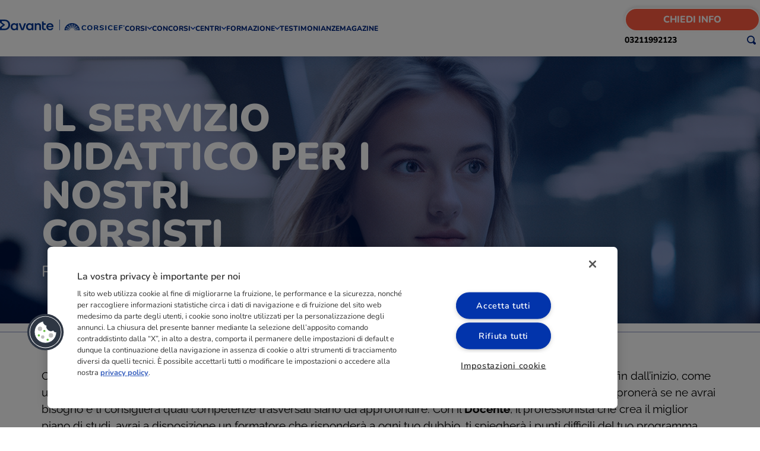

--- FILE ---
content_type: text/html; charset=UTF-8
request_url: https://www.corsicef.it/formazione/servizio-didattico
body_size: 26892
content:
<!DOCTYPE html>

<html lang="it">
  <head>
    <script>
      var loadtmdAfterInSeconds = 2000;
      setTimeout(function () {
      cargargtm();
      }, loadtmdAfterInSeconds);
    </script>

    <!-- El aviso de consentimiento de cookies de OneTrust comienza para corsicef.it. -->
    <script src="https://cdn.cookielaw.org/scripttemplates/otSDKStub.js"  type="text/javascript" charset="UTF-8" data-domain-script="6b3c89fc-3c3e-40c5-bc27-5c0d14caca4e" ></script>
    <script type="text/javascript">
    function OptanonWrapper() { 

        var tagsH2 = document.querySelectorAll('#onetrust-consent-sdk h2');
        for(i=0; i < tagsH2.length; i++) { otreplace(tagsH2[i], "ot-h2"); }
        var tagsH3 = document.querySelectorAll('#onetrust-consent-sdk h3');
        for(i=0; i < tagsH3.length; i++) { otreplace(tagsH3[i], "ot-h3"); }
        var tagsH4 = document.querySelectorAll('#onetrust-consent-sdk h4');
        for(i=0; i < tagsH4.length; i++) { otreplace(tagsH4[i], "ot-h4"); }

        var tagsH4footer = document.querySelectorAll('#ot-sdk-cookie-policy h4');
        for(i=0; i < tagsH4footer.length; i++) { otreplace(tagsH4footer[i], "ot-h4"); }
        var tagsH3footer = document.querySelectorAll('#ot-sdk-cookie-policy h3');
        for(i=0; i < tagsH3footer.length; i++) { otreplace(tagsH3footer[i], "ot-h3"); }
        
        function otreplace(tag, otclass) {
            var parent = tag.parentNode;
            var newDiv = document.createElement("div");
            if (tag.id != undefined) newDiv.setAttribute("id", "" + tag.id + "");
            newDiv.classList = tag.classList;
            newDiv.innerHTML = tag.innerHTML;
            newDiv.classList.add(otclass);
            parent.insertBefore(newDiv, tag);
            parent.removeChild(tag);
        }
    }
    </script>
    <!-- El aviso de consentimiento de cookies de OneTrust finaliza para corsicef.it. -->

    <!-- Google Tag Manager -->
    <script>
    function cargargtm(){
      (function(w,d,s,l,i){w[l]=w[l]||[];w[l].push({'gtm.start':
      new Date().getTime(),event:'gtm.js'});var f=d.getElementsByTagName(s)[0],
      j=d.createElement(s),dl=l!='dataLayer'?'&l='+l:'';j.async=true;j.src=
      'https://www.googletagmanager.com/gtm.js?id='+i+dl;f.parentNode.insertBefore(j,f);
      })(window,document,'script','dataLayer','GTM-N6WHD8S');
    }
    </script>
    <!-- End Google Tag Manager -->

    <script src="https://cdn-eu.pagesense.io/js/20101462245/59ccfb3d42ed40d79a3ec2ef77bf978f.js"></script>

    <script>
    var v_template = "Formazione";
    var v_page_category = "Servizio didattico";
    var v_page_subcategory = "undefined";
    var v_page_name = "undefined";

    dataLayer = (typeof dataLayer !== 'undefined') ? dataLayer : [];

    dataLayer.push({
        event: "page_view",
        template: v_template,
        page_category: v_page_category,
        page_subcategory: v_page_subcategory,
        page_name: v_page_name,
    });
</script>  
    <meta charset="utf-8" />
    <meta http-equiv="X-UA-Compatible" content="IE=edge" />
    <meta name="viewport" content="width=device-width, initial-scale=1, maximum-scale=1" />
    <meta name="geo.region" content="IT" />
    <meta name="author" content="Corsicef" />
    <meta name="Distribution" content="Global" />
    <meta name="Classification" content="General" />
    <meta name="Language" content="IT" />
    <meta name="Rating" content="General" />
    <meta property="og:url" content="https://www.corsicef.it/formazione/servizio-didattico" />
    <meta name="og:locale" content="it_IT">
    <meta name="og:type" content="website">
    <meta name="og:site_name" content="Corsicef">
    <meta name="twitter:card" content="summary">
    <meta name="twitter:site" content="@corsicef">

          <meta name="image" property="og:image" content="https://www.corsicef.it/web/images/logo-corsicef-cuadrado.jpg" />
    
    <link rel="shortcut icon" href="https://www.corsicef.it/web/images/favicon.ico" type="image/x-icon">
    <link rel="icon" href="https://www.corsicef.it/web/images/favicon_16x16.png" sizes="16x16">
    <link rel="icon" href="https://www.corsicef.it/web/images/favicon_32x32.png" sizes="32x32">
    <link rel="icon" href="https://www.corsicef.it/web/images/favicon_150x150.png" sizes="150x150">
    <link rel="icon" href="https://www.corsicef.it/web/images/favicon_512x512.png" sizes="512x512">
    <link rel="shortcut icon" href="https://www.corsicef.it/web/images/favicon.svg" type="image/svg+xml">
    <link rel="icon" href="https://www.corsicef.it/web/images/favicon.png">
    <link rel="apple-touch-icon" href="https://www.corsicef.it/web/images/favicon.png"/>

    <title>Servizio didattico, orientamento professionale CORSICEF</title>
<meta name="description" content="CORSICEF fornisce un accurato servizio di assistenza allievi. Il corsista è accompagnato per raggiungere il traguardo. Scopri di più!
" />
<link rel="canonical" href="https://www.corsicef.it/formazione/servizio-didattico" />

          <link rel="stylesheet" href="https://www.corsicef.it/web/css/dist/formazione.css?r=202504337"/>
    
    
      </head>
  <body>
    <!-- Google Tag Manager (noscript) -->
    <noscript><iframe src="https://www.googletagmanager.com/ns.html?id=GTM-N6WHD8S"
    height="0" width="0" style="display:none;visibility:hidden"></iframe></noscript>
    <!-- End Google Tag Manager (noscript) -->

    <div class="overlay"></div>
<header
  class="header-pagina "
>
  <div class="nav-wrapper">
    <a href="/" class="nav-logo">
      <img
        class="logo-azul"
        src="https://www.corsicef.it/web/images/logos/corsicef-azul.svg"
        title="Corsicef"
        alt="Corsicef"
      />
      <img
        class="logo-blanco"
        src="https://www.corsicef.it/web/images/logos/corsicef-blanco.svg"
        title="Corsicef"
        alt="Corsicef"
      />
    </a>
    <nav id="main-nav">
  <a href="javascript:void(0)" class="no-action menu-movil">
    <span class="barritas">
      <span></span>
      <span></span>
      <span></span>
    </span>
    <span class="txt menu">Menú</span>
    <span class="txt cerrar">Chiudere</span>
  </a>
  <div class="menu-wrapper close">
        <ul class="desktop-menu">
              <li class="menu-dropdown">
          <a href="javascript:void(0)" title="Corsi" class="click_header_menu"
            >CORSI
            <svg>
              <use xlink:href="#i-tirapabajo"></use>
            </svg>
          </a>
          <ul class="dropdown dropdown-cursos dropdown-corsi">
            <li>
              <a
                href="https://www.corsicef.it/i-nostri-corsi"
                title="I nostri corsi" class="click_header_menu"
                >I Nostri Corsi</a
              >
            </li>
                        <li class="submenucito">
              <a
                href="https://www.corsicef.it/i-nostri-corsi/area-energie-rinnovabili"
                title="Corsi Energie Rinnovabili" class="click_header_menu"
              >
                Corsi Energie Rinnovabili                <svg>
                  <use xlink:href="#i-right"></use>
                </svg>
              </a>
                            <div class="submenucito-wrapper">
                <ul>
                                    <li>
                    <a
                      href="https://www.corsicef.it/i-nostri-corsi/area-energie-rinnovabili/corso-fotovoltaico"
                      title="Corso Fotovoltaico: progettazione, installazione e manutenzione" class="click_header_menu"
                    >
                      Corso Fotovoltaico: progettazione, installazione e manutenzione                    </a>
                    <svg>
                      <use xlink:href="#i-right"></use>
                    </svg>
                  </li>
                                  </ul>
              </div>
                          </li>
                        <li class="submenucito">
              <a
                href="https://www.corsicef.it/i-nostri-corsi/area-animal-care"
                title="Corsi Animal Care" class="click_header_menu"
              >
                Corsi Animal Care                <svg>
                  <use xlink:href="#i-right"></use>
                </svg>
              </a>
                            <div class="submenucito-wrapper">
                <ul>
                                    <li>
                    <a
                      href="https://www.corsicef.it/i-nostri-corsi/area-animal-care/corso-addestratore-cinofilo"
                      title="Corso Addestratore Cinofilo" class="click_header_menu"
                    >
                      Corso Addestratore Cinofilo                    </a>
                    <svg>
                      <use xlink:href="#i-right"></use>
                    </svg>
                  </li>
                                    <li>
                    <a
                      href="https://www.corsicef.it/i-nostri-corsi/area-animal-care/corso-assistente-veterinario"
                      title="Corso Assistente Veterinario" class="click_header_menu"
                    >
                      Corso Assistente Veterinario                    </a>
                    <svg>
                      <use xlink:href="#i-right"></use>
                    </svg>
                  </li>
                                    <li>
                    <a
                      href="https://www.corsicef.it/i-nostri-corsi/area-animal-care/corso-responsabile-vendite-pet-shop"
                      title="Corso Responsabile Vendite Pet Shop" class="click_header_menu"
                    >
                      Corso Responsabile Vendite Pet Shop                    </a>
                    <svg>
                      <use xlink:href="#i-right"></use>
                    </svg>
                  </li>
                                    <li>
                    <a
                      href="https://www.corsicef.it/i-nostri-corsi/area-animal-care/corso-toelettatore"
                      title="Corso Toelettatore" class="click_header_menu"
                    >
                      Corso Toelettatore                    </a>
                    <svg>
                      <use xlink:href="#i-right"></use>
                    </svg>
                  </li>
                                    <li>
                    <a
                      href="https://www.corsicef.it/i-nostri-corsi/area-animal-care/assistente-veterinario-cavalli"
                      title="Corso Assistente Veterinario Cavalli" class="click_header_menu"
                    >
                      Corso Assistente Veterinario Cavalli                    </a>
                    <svg>
                      <use xlink:href="#i-right"></use>
                    </svg>
                  </li>
                                    <li>
                    <a
                      href="https://www.corsicef.it/i-nostri-corsi/area-animal-care/corso-assistente-veterinario-animali-dello-zoo"
                      title="Corso Assistente Veterinario Animali dello Zoo" class="click_header_menu"
                    >
                      Corso Assistente Veterinario Animali dello Zoo                    </a>
                    <svg>
                      <use xlink:href="#i-right"></use>
                    </svg>
                  </li>
                                    <li>
                    <a
                      href="https://www.corsicef.it/i-nostri-corsi/area-animal-care/corso-full-avanzato-assistente-veterinario-generale-equestre-zoo"
                      title="Corso Avanzato di Assistente Veterinario Generale, Equestre e dello Zoo" class="click_header_menu"
                    >
                      Corso Avanzato di Assistente Veterinario Generale, Equestre e dello Zoo                    </a>
                    <svg>
                      <use xlink:href="#i-right"></use>
                    </svg>
                  </li>
                                  </ul>
              </div>
                          </li>
                        <li class="submenucito">
              <a
                href="https://www.corsicef.it/i-nostri-corsi/area-manutenzione-industriale"
                title="Corsi Manutenzione Industriale" class="click_header_menu"
              >
                Corsi Manutenzione Industriale                <svg>
                  <use xlink:href="#i-right"></use>
                </svg>
              </a>
                            <div class="submenucito-wrapper">
                <ul>
                                    <li>
                    <a
                      href="https://www.corsicef.it/i-nostri-corsi/area-manutenzione-industriale/corso-automazione-industriale-programmazione-plc-elettromeccanica"
                      title="Corso Automazione Industriale: programmazione PLC ed elettromeccanica" class="click_header_menu"
                    >
                      Corso Automazione Industriale: programmazione PLC ed elettromeccanica                    </a>
                    <svg>
                      <use xlink:href="#i-right"></use>
                    </svg>
                  </li>
                                  </ul>
              </div>
                          </li>
                        <li class="submenucito">
              <a
                href="https://www.corsicef.it/i-nostri-corsi/area-health-care"
                title="Corsi Health and Care" class="click_header_menu"
              >
                Corsi Health and Care                <svg>
                  <use xlink:href="#i-right"></use>
                </svg>
              </a>
                            <div class="submenucito-wrapper">
                <ul>
                                    <li>
                    <a
                      href="https://www.corsicef.it/i-nostri-corsi/area-health-care/segretaria-di-studio-medico-e-odontoiatrico-4-0"
                      title="Corso Segretaria Studio medico e odontoiatrico" class="click_header_menu"
                    >
                      Corso Segretaria Studio medico e odontoiatrico                    </a>
                    <svg>
                      <use xlink:href="#i-right"></use>
                    </svg>
                  </li>
                                    <li>
                    <a
                      href="https://www.corsicef.it/i-nostri-corsi/area-health-care/assistente-all-infanzia"
                      title="Corso Assistente all'Infanzia" class="click_header_menu"
                    >
                      Corso Assistente all'Infanzia                    </a>
                    <svg>
                      <use xlink:href="#i-right"></use>
                    </svg>
                  </li>
                                  </ul>
              </div>
                          </li>
                        <li class="submenucito">
              <a
                href="https://www.corsicef.it/i-nostri-corsi/area-estetica-immagine"
                title="Corsi Estetica e Immagine" class="click_header_menu"
              >
                Corsi Estetica e Immagine                <svg>
                  <use xlink:href="#i-right"></use>
                </svg>
              </a>
                            <div class="submenucito-wrapper">
                <ul>
                                    <li>
                    <a
                      href="https://www.corsicef.it/i-nostri-corsi/area-estetica-immagine/consulente-make-up-skin-care-e-cosmetologia"
                      title="Corso Consulente Cosmetologia, Skin Care & Make Up" class="click_header_menu"
                    >
                      Corso Consulente Cosmetologia, Skin Care & Make Up                    </a>
                    <svg>
                      <use xlink:href="#i-right"></use>
                    </svg>
                  </li>
                                    <li>
                    <a
                      href="https://www.corsicef.it/i-nostri-corsi/area-estetica-immagine/corso-consulente-immagine-e-personal-shopper"
                      title="Corso Consulente d'immagine e Personal Shopper" class="click_header_menu"
                    >
                      Corso Consulente d'immagine e Personal Shopper                    </a>
                    <svg>
                      <use xlink:href="#i-right"></use>
                    </svg>
                  </li>
                                  </ul>
              </div>
                          </li>
                        <li class="submenucito">
              <a
                href="https://www.corsicef.it/i-nostri-corsi/area-moda"
                title="Corsi Moda" class="click_header_menu"
              >
                Corsi Moda                <svg>
                  <use xlink:href="#i-right"></use>
                </svg>
              </a>
                            <div class="submenucito-wrapper">
                <ul>
                                    <li>
                    <a
                      href="https://www.corsicef.it/i-nostri-corsi/area-moda/corso-fashion-design"
                      title="Corso Fashion Design" class="click_header_menu"
                    >
                      Corso Fashion Design                    </a>
                    <svg>
                      <use xlink:href="#i-right"></use>
                    </svg>
                  </li>
                                    <li>
                    <a
                      href="https://www.corsicef.it/i-nostri-corsi/area-moda/corso-fashion-design-e-marketing"
                      title="Corso Fashion Design e Marketing" class="click_header_menu"
                    >
                      Corso Fashion Design e Marketing                    </a>
                    <svg>
                      <use xlink:href="#i-right"></use>
                    </svg>
                  </li>
                                    <li>
                    <a
                      href="https://www.corsicef.it/i-nostri-corsi/area-moda/corso-di-sartoria-e-modellistica"
                      title="Corso Sartoria e Modellistica" class="click_header_menu"
                    >
                      Corso Sartoria e Modellistica                    </a>
                    <svg>
                      <use xlink:href="#i-right"></use>
                    </svg>
                  </li>
                                  </ul>
              </div>
                          </li>
                        <li class="submenucito">
              <a
                href="https://www.corsicef.it/i-nostri-corsi/area-turismo"
                title="Corsi Turismo" class="click_header_menu"
              >
                Corsi Turismo                <svg>
                  <use xlink:href="#i-right"></use>
                </svg>
              </a>
                            <div class="submenucito-wrapper">
                <ul>
                                    <li>
                    <a
                      href="https://www.corsicef.it/i-nostri-corsi/area-turismo/hospitality-management"
                      title="Corso Hospitality Management" class="click_header_menu"
                    >
                      Corso Hospitality Management                    </a>
                    <svg>
                      <use xlink:href="#i-right"></use>
                    </svg>
                  </li>
                                  </ul>
              </div>
                          </li>
                        <li class="submenucito">
              <a
                href="https://www.corsicef.it/i-nostri-corsi/area-marketing"
                title="Corsi Marketing" class="click_header_menu"
              >
                Corsi Marketing                <svg>
                  <use xlink:href="#i-right"></use>
                </svg>
              </a>
                            <div class="submenucito-wrapper">
                <ul>
                                    <li>
                    <a
                      href="https://www.corsicef.it/i-nostri-corsi/area-marketing/corso-social-media-manager"
                      title="Corso Social Media Manager" class="click_header_menu"
                    >
                      Corso Social Media Manager                    </a>
                    <svg>
                      <use xlink:href="#i-right"></use>
                    </svg>
                  </li>
                                    <li>
                    <a
                      href="https://www.corsicef.it/i-nostri-corsi/area-marketing/corso-copywriter"
                      title="Corso Copywriter" class="click_header_menu"
                    >
                      Corso Copywriter                    </a>
                    <svg>
                      <use xlink:href="#i-right"></use>
                    </svg>
                  </li>
                                    <li>
                    <a
                      href="https://www.corsicef.it/i-nostri-corsi/area-marketing/corso-sales-manager-e-commerce"
                      title="Corso Sales Manager & e-Commerce" class="click_header_menu"
                    >
                      Corso Sales Manager & e-Commerce                    </a>
                    <svg>
                      <use xlink:href="#i-right"></use>
                    </svg>
                  </li>
                                    <li>
                    <a
                      href="https://www.corsicef.it/i-nostri-corsi/area-marketing/corso-digital-marketing"
                      title="Corso Digital Marketing" class="click_header_menu"
                    >
                      Corso Digital Marketing                    </a>
                    <svg>
                      <use xlink:href="#i-right"></use>
                    </svg>
                  </li>
                                    <li>
                    <a
                      href="https://www.corsicef.it/i-nostri-corsi/area-marketing/corso-wedding-planner-event-planner"
                      title="Corso Wedding Planner & Events" class="click_header_menu"
                    >
                      Corso Wedding Planner & Events                    </a>
                    <svg>
                      <use xlink:href="#i-right"></use>
                    </svg>
                  </li>
                                    <li>
                    <a
                      href="https://www.corsicef.it/i-nostri-corsi/area-marketing/corso-growth-hacking"
                      title="Corso Growth Hacking" class="click_header_menu"
                    >
                      Corso Growth Hacking                    </a>
                    <svg>
                      <use xlink:href="#i-right"></use>
                    </svg>
                  </li>
                                    <li>
                    <a
                      href="https://www.corsicef.it/i-nostri-corsi/area-marketing/master-sem-seo"
                      title="Master in SEM e SEO" class="click_header_menu"
                    >
                      Master in SEM e SEO                    </a>
                    <svg>
                      <use xlink:href="#i-right"></use>
                    </svg>
                  </li>
                                    <li>
                    <a
                      href="https://www.corsicef.it/i-nostri-corsi/area-marketing/master-in-digital-marketing-e-commerce"
                      title="Master Digital Marketing & e-Commerce" class="click_header_menu"
                    >
                      Master Digital Marketing & e-Commerce                    </a>
                    <svg>
                      <use xlink:href="#i-right"></use>
                    </svg>
                  </li>
                                    <li>
                    <a
                      href="https://www.corsicef.it/i-nostri-corsi/area-marketing/corso-marketing-sales-management"
                      title="Master Marketing e Sales Management" class="click_header_menu"
                    >
                      Master Marketing e Sales Management                    </a>
                    <svg>
                      <use xlink:href="#i-right"></use>
                    </svg>
                  </li>
                                    <li>
                    <a
                      href="https://www.corsicef.it/i-nostri-corsi/area-marketing/master-digital-marketing-graphic-design-pubblicita"
                      title="Master Digital Marketing, Graphic Design e Pubblicità" class="click_header_menu"
                    >
                      Master Digital Marketing, Graphic Design e Pubblicità                    </a>
                    <svg>
                      <use xlink:href="#i-right"></use>
                    </svg>
                  </li>
                                  </ul>
              </div>
                          </li>
                        <li class="submenucito">
              <a
                href="https://www.corsicef.it/i-nostri-corsi/area-food"
                title="Corsi Food" class="click_header_menu"
              >
                Corsi Food                <svg>
                  <use xlink:href="#i-right"></use>
                </svg>
              </a>
                            <div class="submenucito-wrapper">
                <ul>
                                    <li>
                    <a
                      href="https://www.corsicef.it/i-nostri-corsi/area-food/cuoco-professionista"
                      title="Corso Cuoco Professionista" class="click_header_menu"
                    >
                      Corso Cuoco Professionista                    </a>
                    <svg>
                      <use xlink:href="#i-right"></use>
                    </svg>
                  </li>
                                    <li>
                    <a
                      href="https://www.corsicef.it/i-nostri-corsi/area-food/esperto-di-arte-bianca"
                      title="Corso Esperto di Arte Bianca: Pizzaiolo e Panettiere" class="click_header_menu"
                    >
                      Corso Esperto di Arte Bianca: Pizzaiolo e Panettiere                    </a>
                    <svg>
                      <use xlink:href="#i-right"></use>
                    </svg>
                  </li>
                                    <li>
                    <a
                      href="https://www.corsicef.it/i-nostri-corsi/area-food/esperto-di-arte-dolce"
                      title="Corso Esperto di Arte Dolce: Pasticcere" class="click_header_menu"
                    >
                      Corso Esperto di Arte Dolce: Pasticcere                    </a>
                    <svg>
                      <use xlink:href="#i-right"></use>
                    </svg>
                  </li>
                                  </ul>
              </div>
                          </li>
                        <li class="submenucito">
              <a
                href="https://www.corsicef.it/i-nostri-corsi/area-videogiochi"
                title="Corsi Videogiochi" class="click_header_menu"
              >
                Corsi Videogiochi                <svg>
                  <use xlink:href="#i-right"></use>
                </svg>
              </a>
                            <div class="submenucito-wrapper">
                <ul>
                                    <li>
                    <a
                      href="https://www.corsicef.it/i-nostri-corsi/area-videogiochi/corso-programmazione-videogiochi-unity"
                      title="Corso Programmazione Videogiochi con Unity" class="click_header_menu"
                    >
                      Corso Programmazione Videogiochi con Unity                    </a>
                    <svg>
                      <use xlink:href="#i-right"></use>
                    </svg>
                  </li>
                                    <li>
                    <a
                      href="https://www.corsicef.it/i-nostri-corsi/area-videogiochi/corso-programmazione-videogiochi-unreal-engine"
                      title="Corso Programmazione Videogiochi con Unreal Engine" class="click_header_menu"
                    >
                      Corso Programmazione Videogiochi con Unreal Engine                    </a>
                    <svg>
                      <use xlink:href="#i-right"></use>
                    </svg>
                  </li>
                                    <li>
                    <a
                      href="https://www.corsicef.it/i-nostri-corsi/area-videogiochi/corso-modellazione-3d"
                      title="Corso Modellazione 3D per videogiochi" class="click_header_menu"
                    >
                      Corso Modellazione 3D per videogiochi                    </a>
                    <svg>
                      <use xlink:href="#i-right"></use>
                    </svg>
                  </li>
                                    <li>
                    <a
                      href="https://www.corsicef.it/i-nostri-corsi/area-videogiochi/corso-illustrazione-digitale-concept-art"
                      title="Corso Illustrazione Digitale e Concept Art per Videogiochi" class="click_header_menu"
                    >
                      Corso Illustrazione Digitale e Concept Art per Videogiochi                    </a>
                    <svg>
                      <use xlink:href="#i-right"></use>
                    </svg>
                  </li>
                                    <li>
                    <a
                      href="https://www.corsicef.it/i-nostri-corsi/area-videogiochi/corso-game-art-design-illustrazione-modellazione-3d-concept-art"
                      title="Corso Game Art & Design: Illustrazione, Modellazione 3D e Concept Art" class="click_header_menu"
                    >
                      Corso Game Art & Design: Illustrazione, Modellazione 3D e Concept Art                    </a>
                    <svg>
                      <use xlink:href="#i-right"></use>
                    </svg>
                  </li>
                                    <li>
                    <a
                      href="https://www.corsicef.it/i-nostri-corsi/area-videogiochi/corso-videogiochi-artcode-3d-modeling-unity-programming"
                      title="Corso Videogiochi ArtCode: 3D Modeling & Unity Programming" class="click_header_menu"
                    >
                      Corso Videogiochi ArtCode: 3D Modeling & Unity Programming                    </a>
                    <svg>
                      <use xlink:href="#i-right"></use>
                    </svg>
                  </li>
                                  </ul>
              </div>
                          </li>
                        <li class="submenucito">
              <a
                href="https://www.corsicef.it/i-nostri-corsi/area-audiovisivi"
                title="Corsi Audiovisivi" class="click_header_menu"
              >
                Corsi Audiovisivi                <svg>
                  <use xlink:href="#i-right"></use>
                </svg>
              </a>
                            <div class="submenucito-wrapper">
                <ul>
                                    <li>
                    <a
                      href="https://www.corsicef.it/i-nostri-corsi/area-audiovisivi/corso-doppiaggio-professionale"
                      title="Corso Doppiaggio Professionale" class="click_header_menu"
                    >
                      Corso Doppiaggio Professionale                    </a>
                    <svg>
                      <use xlink:href="#i-right"></use>
                    </svg>
                  </li>
                                    <li>
                    <a
                      href="https://www.corsicef.it/i-nostri-corsi/area-audiovisivi/corso-dj-professionista"
                      title="Corso DJ Professionista" class="click_header_menu"
                    >
                      Corso DJ Professionista                    </a>
                    <svg>
                      <use xlink:href="#i-right"></use>
                    </svg>
                  </li>
                                    <li>
                    <a
                      href="https://www.corsicef.it/i-nostri-corsi/area-audiovisivi/corso-speaker-radiofonico-televisivo"
                      title="Corso Speaker radiofonico e televisivo" class="click_header_menu"
                    >
                      Corso Speaker radiofonico e televisivo                    </a>
                    <svg>
                      <use xlink:href="#i-right"></use>
                    </svg>
                  </li>
                                  </ul>
              </div>
                          </li>
                        <li class="submenucito">
              <a
                href="https://www.corsicef.it/i-nostri-corsi/area-grafica"
                title="Corsi Grafica" class="click_header_menu"
              >
                Corsi Grafica                <svg>
                  <use xlink:href="#i-right"></use>
                </svg>
              </a>
                            <div class="submenucito-wrapper">
                <ul>
                                    <li>
                    <a
                      href="https://www.corsicef.it/i-nostri-corsi/area-grafica/corso-graphic-design"
                      title="Corso Graphic Design" class="click_header_menu"
                    >
                      Corso Graphic Design                    </a>
                    <svg>
                      <use xlink:href="#i-right"></use>
                    </svg>
                  </li>
                                    <li>
                    <a
                      href="https://www.corsicef.it/i-nostri-corsi/area-grafica/corso-motion-graphics"
                      title="Corso Motion Graphics" class="click_header_menu"
                    >
                      Corso Motion Graphics                    </a>
                    <svg>
                      <use xlink:href="#i-right"></use>
                    </svg>
                  </li>
                                    <li>
                    <a
                      href="https://www.corsicef.it/i-nostri-corsi/area-grafica/corso-graphic-design-e-motion-graphics"
                      title="Corso Graphic Design e Motion Graphics" class="click_header_menu"
                    >
                      Corso Graphic Design e Motion Graphics                    </a>
                    <svg>
                      <use xlink:href="#i-right"></use>
                    </svg>
                  </li>
                                  </ul>
              </div>
                          </li>
                        <li class="submenucito">
              <a
                href="https://www.corsicef.it/i-nostri-corsi/area-interior-design"
                title="Corsi Interior Design" class="click_header_menu"
              >
                Corsi Interior Design                <svg>
                  <use xlink:href="#i-right"></use>
                </svg>
              </a>
                            <div class="submenucito-wrapper">
                <ul>
                                    <li>
                    <a
                      href="https://www.corsicef.it/i-nostri-corsi/area-interior-design/corso-interior-design-progettazione-ambienti-residenziali"
                      title="Corso Interior Design - Progettazione di ambienti residenziali" class="click_header_menu"
                    >
                      Corso Interior Design - Progettazione di ambienti residenziali                    </a>
                    <svg>
                      <use xlink:href="#i-right"></use>
                    </svg>
                  </li>
                                    <li>
                    <a
                      href="https://www.corsicef.it/i-nostri-corsi/area-interior-design/corso-interior-design-base"
                      title="Corso Interior Design - Base" class="click_header_menu"
                    >
                      Corso Interior Design - Base                    </a>
                    <svg>
                      <use xlink:href="#i-right"></use>
                    </svg>
                  </li>
                                  </ul>
              </div>
                          </li>
                        <li class="submenucito">
              <a
                href="https://www.corsicef.it/i-nostri-corsi/area-informatica"
                title="Corsi Informatica" class="click_header_menu"
              >
                Corsi Informatica                <svg>
                  <use xlink:href="#i-right"></use>
                </svg>
              </a>
                            <div class="submenucito-wrapper">
                <ul>
                                    <li>
                    <a
                      href="https://www.corsicef.it/i-nostri-corsi/area-informatica/corso-programmazione-python"
                      title="Corso Programmazione Python" class="click_header_menu"
                    >
                      Corso Programmazione Python                    </a>
                    <svg>
                      <use xlink:href="#i-right"></use>
                    </svg>
                  </li>
                                    <li>
                    <a
                      href="https://www.corsicef.it/i-nostri-corsi/area-informatica/corso-full-stack-developer"
                      title="Corso Full Stack Developer" class="click_header_menu"
                    >
                      Corso Full Stack Developer                    </a>
                    <svg>
                      <use xlink:href="#i-right"></use>
                    </svg>
                  </li>
                                    <li>
                    <a
                      href="https://www.corsicef.it/i-nostri-corsi/area-informatica/corso-front-end-developer"
                      title="Corso Front End Developer" class="click_header_menu"
                    >
                      Corso Front End Developer                    </a>
                    <svg>
                      <use xlink:href="#i-right"></use>
                    </svg>
                  </li>
                                    <li>
                    <a
                      href="https://www.corsicef.it/i-nostri-corsi/area-informatica/corso-back-end-developer"
                      title="Corso Back End Developer" class="click_header_menu"
                    >
                      Corso Back End Developer                    </a>
                    <svg>
                      <use xlink:href="#i-right"></use>
                    </svg>
                  </li>
                                    <li>
                    <a
                      href="https://www.corsicef.it/i-nostri-corsi/area-informatica/corso-big-data-analyst"
                      title="Corso Big Data e Data Analyst" class="click_header_menu"
                    >
                      Corso Big Data e Data Analyst                    </a>
                    <svg>
                      <use xlink:href="#i-right"></use>
                    </svg>
                  </li>
                                    <li>
                    <a
                      href="https://www.corsicef.it/i-nostri-corsi/area-informatica/master-big-data-analytics-business-intelligence"
                      title="Master Big Data, Data Analytics e Business Intelligence" class="click_header_menu"
                    >
                      Master Big Data, Data Analytics e Business Intelligence                    </a>
                    <svg>
                      <use xlink:href="#i-right"></use>
                    </svg>
                  </li>
                                  </ul>
              </div>
                          </li>
                      </ul>
        </li>
          
                  <li class="menu-dropdown">
            <a href="javascript:void(0)" title="Concorsi" class="click_header_menu"
              >CONCORSI
              <svg>
                <use xlink:href="#i-tirapabajo"></use>
              </svg>
            </a>
            <ul class="dropdown dropdown-cursos">
                            <li class="submenucito">
                <a
                  href="https://www.corsicef.it/i-nostri-corsi/preparazione-concorsi-militari"
                  title="Preparazione Concorsi Militari" class="click_header_menu"
                >
                  Preparazione Concorsi Militari                  <svg>
                    <use xlink:href="#i-right"></use>
                  </svg>
                </a>
                                <div class="submenucito-wrapper">
                  <ul>
                                        <li>
                      <a
                        href="https://www.corsicef.it/i-nostri-corsi/preparazione-concorsi-militari/concorsi-esercito"
                        title="Concorsi Esercito" class="click_header_menu"
                      >
                        Concorsi Esercito                      </a>
                    </li>
                                        <li>
                      <a
                        href="https://www.corsicef.it/i-nostri-corsi/preparazione-concorsi-militari/concorsi-marina"
                        title="Concorsi Marina" class="click_header_menu"
                      >
                        Concorsi Marina                      </a>
                    </li>
                                        <li>
                      <a
                        href="https://www.corsicef.it/i-nostri-corsi/preparazione-concorsi-militari/concorsi-aeronautica"
                        title="Concorsi Aeronautica" class="click_header_menu"
                      >
                        Concorsi Aeronautica                      </a>
                    </li>
                                        <li>
                      <a
                        href="https://www.corsicef.it/i-nostri-corsi/preparazione-concorsi-militari/concorsi-carabinieri"
                        title="Concorsi Carabinieri" class="click_header_menu"
                      >
                        Concorsi Carabinieri                      </a>
                    </li>
                                        <li>
                      <a
                        href="https://www.corsicef.it/i-nostri-corsi/preparazione-concorsi-militari/concorsi-guardia-di-finanza"
                        title="Concorsi Guardia di Finanza" class="click_header_menu"
                      >
                        Concorsi Guardia di Finanza                      </a>
                    </li>
                                        <li>
                      <a
                        href="https://www.corsicef.it/i-nostri-corsi/preparazione-concorsi-militari/concorsi-polizia-di-stato"
                        title="Concorsi Polizia di Stato" class="click_header_menu"
                      >
                        Concorsi Polizia di Stato                      </a>
                    </li>
                                        <li>
                      <a
                        href="https://www.corsicef.it/i-nostri-corsi/preparazione-concorsi-militari/concorsi-polizia-penitenziaria"
                        title="Concorsi Polizia Penitenziaria" class="click_header_menu"
                      >
                        Concorsi Polizia Penitenziaria                      </a>
                    </li>
                                        <li>
                      <a
                        href="https://www.corsicef.it/i-nostri-corsi/preparazione-concorsi-militari/concorsi-vigili-del-fuoco"
                        title="Concorsi Vigili del Fuoco" class="click_header_menu"
                      >
                        Concorsi Vigili del Fuoco                      </a>
                    </li>
                                      </ul>
                </div>
                              </li>
                            <li>
                <a
                  href="https://www.corsicef.it/concorsi-militari-guida"
                  title="Guida Concorsi Militari" class="click_header_menu"
                  >Guida Concorsi Militari</a
                >
              </li>
            </ul>
          </li>
        
      <li class="menu-dropdown">
        <a href="https://www.corsicef.it/i-nostri-centri" title="I nostri Centri" class="click_header_menu"
          >CENTRI
                    <svg>
            <use xlink:href="#i-tirapabajo"></use>
          </svg>
                  </a>
                  <ul class="dropdown">
            <li>
                <a href="https://www.corsicef.it/i-nostri-centri" title="I nostri Centri" alt="I nostri Centri">I nostri Centri</a>
              </li>
                          <li>
                <a href="https://www.corsicef.it/i-nostri-centri/centro-formazione-professionale-milano" title="Accademia Milano" alt="MILANO">CENTRO FORMAZIONE A MILANO</a>
              </li>
                          <li>
                <a href="https://www.corsicef.it/i-nostri-centri/centro-formazione-professionale-napoli" title="Accademia Napoli" alt="NAPOLI">CENTRO FORMAZIONE A NAPOLI</a>
              </li>
                          <li>
                <a href="https://www.corsicef.it/i-nostri-centri/centro-formazione-professionale-roma" title="Accademia Roma" alt="ROMA">CENTRO FORMAZIONE A ROMA</a>
              </li>
                          <li>
                <a href="https://www.corsicef.it/i-nostri-centri/centro-formazione-professionale-torino" title="Accademia Torino" alt="TORINO">CENTRO FORMAZIONE A TORINO</a>
              </li>
                      </ul>
              </li>
      <li class="menu-dropdown">
        <a href="javascript:void(0)" title="Formazione" class="click_header_menu"
          >FORMAZIONE
          <svg>
            <use xlink:href="#i-tirapabajo"></use>
          </svg>
        </a>
        <ul class="dropdown">
          <li>
            <a
              href="https://www.corsicef.it/formazione/il-nostro-metodo-a-distanza"
              title="Il nostro metodo a distanza" class="click_header_menu"
              >Il nostro metodo a distanza</a
            >
          </li>
          <li>
            <a
              href="https://www.corsicef.it/formazione/formatori"
              title="I nostri formatori" class="click_header_menu"
              >I nostri formatori</a
            >
          </li>
          <li>
            <a
              href="https://www.corsicef.it/formazione/servizio-didattico"
              title="Servizio didattico" class="click_header_menu"
              >Servizio didattico</a
            >
          </li>
          <li>
            <a
              href="https://www.corsicef.it/formazione/faq"
              title="FAQ" class="click_header_menu"
              >FAQ</a
            >
          </li>
        </ul>
      </li>
      
      <li>
        <a href="https://www.corsicef.it/testimonianze" title="Testimonianze" class="click_header_menu"
          >TESTIMONIANZE</a
        >
      </li>
      
      <li>
        <a href="https://magazine.corsicef.it/" title="Magazine" target="_blank" class="click_header_menu"
          >MAGAZINE</a
        >
      </li>
    </ul>
      </div>
</nav>
    <div class="actions">
      <div class="actions-movil">
                <a
          href="javascript:void(0)"
          id="enlaceLlamadaFueraHorario"
          title="Chiamare"
        >
          <svg>
            <use xlink:href="#i-phone"></use>
          </svg>
          <span class="txt">Chiamare</span>
        </a>
              </div>
            <div class="actions-desktop">
                <div class="infobar">
          <a
            href="javascript:void(0)"
            id="btnCustomInfoGeneralCupon"
            class="escritorio solicita-info"
            title="Chiedi Info"
            >Chiedi Info</a
          >
        </div>
                <div class="contact-bar">
          <div class="form-buscador">
            <form
              action="https://www.corsicef.it/ricerca-nel-sito"
              class="form-buscador formBuscador"
            >
              <div class="search-bar">
                <input
                  type="text"
                  id="nav-search"
                  name="query"
                  placeholder="Cerca nel sito"
                  maxlength="100"
                />
                <div id="search-icon">
                  <svg class="search-btn search-btn-desktop">
                    <use xlink:href="#i-lupa"></use>
                  </svg>
                </div>
              </div>
            </form>
          </div>
                    <a class="phone-link" href="tel:+3903211992123" title="03211992123">
            03211992123
          </a>
                  </div>
      </div>
          </div>
  </div>
</header>

<section id="hero-normal">
      <img
     src="https://www.corsicef.it/web/images/bg/heros/servizio.jpg"
      title="Il servizio didattico per i nostri corsisti"
      alt="Il servizio didattico per i nostri corsisti"
      class="img-banner "
    />
        <div class="hero-contenido">
      <div class="container">
                  <h1>Il servizio didattico per i nostri corsisti</h1>
                          <p>Per essere sempre vicino a te, nulla è lasciato al caso!</p>
              </div>
    </div>
  </section>
  <div class="breadcrumbs">
    <div class="container">
      <p class="breadcrumb-url">
        
                <a href="https://www.corsicef.it/" title="https://www.corsicef.it/">Home</a> /
              
                <span title="Servizio didattico">Servizio didattico</span>
                    </p>
    </div>
  </div>
<main>
  <section>
    <div class="container">
      <div class="section-intro">
        <h2 class="section-title">Siamo pronti a fornirti tutte le risposte</h2>
        <p>
          Con la nostra assistenza ti accompagniamo durante tutto il tuo percorso di apprendimento. Un <strong>Coach</strong> ti seguirà fin dall’inizio, 
          come un personal trainer ti aiuterà a organizzare il tuo percorso formativo, ti riporterà i feed back dei tuoi progressi, ti
          spronerà se ne avrai bisogno e ti consiglierà quali competenze trasversali siano da approfondire. Con il <strong>Docente</strong>, il professionista che crea il miglior piano di studi, 
          avrai a disposizione un formatore che risponderà a ogni tuo dubbio, ti spiegherà
          i punti difficili del tuo programma didattico e sarà sempre in costante contatto con te. 
        </p>
        <p>
          Avrai <strong>accesso illimitato ai servizi didattici e alla piattaforma e-learning</strong> per il tempo concordato in fase di iscrizione, scaduto il quale ti daremo la <strong>possibilità di prolungare</strong> di altri mesi a tua scelta il tuo periodo di studio.
          Crediamo che i vantaggi delle risorse tecnologiche a nostra disposizione vadano coniugati con l’affidabilità di un sostegno
          personalizzato a seconda delle tue esigenze. 
        </p>
      </div>
    </div>
  </section>
  <section id="servicios">
    <div class="container">
      <div class="servicios-wrapper">
        <div class="servicios-single">
          <img
            src="https://www.corsicef.it/web/images/bg/formazione/assistenza.jpg"
            alt="Assistenza dai formatori"
          />
          <h3>ASSISTENZA DAI FORMATORI</h3>
          <p>
            Un <strong>team di formatori esperti</strong>, tra cui <strong>Coach</strong>
            e <strong>Docenti</strong>, sarà a tua disposizione per aiutarti
            durante tutto il tuo percorso. Avrai la certezza
            di una corretta comprensione, di risolvere i
            tuoi dubbi e di progredire efficacemente. <strong>Privilegiamo un contatto continuativo</strong> con i corsisti
            e per specifici corsi avrai anche la possibilità
            di frequentare i nostri centri di formazione
           di Milano e di Torino.
          </p>
        </div>
        <div class="servicios-single">
          <img
            src="https://www.corsicef.it/web/images/bg/formazione/notifiche.jpg"
            alt="AGGIORNAMENTI E NOTIFICHE"
          />
          <h3>AGGIORNAMENTI E NOTIFICHE</h3>
          <p>
            Siamo sempre attenti alle tue
            esigenze perché sei al centro di un
            programma di formazione moderno
            e avanzato. La nostra piattaforma e-learning prevede un <strong>calendario</strong> di eventi formativi sempre aggiornato e un
            <strong>servizio di messaggistica</strong> e <strong>notifiche</strong>
            rapido con cui puoi rimanere sempre
            informato sul tuo percorso e su tutto
            ciò che concerne la tua formazione!
          </p>
        </div>
        <div class="servicios-single">
          <img
            src="https://www.corsicef.it/web/images/bg/formazione/orientamento.jpg"
            alt="Orientamento Professionale"
          />
          <h3>ORIENTAMENTO PROFESSIONALE</h3>
          <p>
            Fin dalle prime fasi dopo l’iscrizione,
            la nostra équipe è pronta a guidarti
            nel tuo percorso. I nostri esperti stabiliranno con te un vero rapporto di <strong>assistenza e di tutoring</strong>. Già a metà del
            tuo percorso formativo ti aiuteremo
            nella stesura del tuo <strong>curriculum vitae
            CV</strong>, della lettera di presentazione e
            potrai aggiungere alla tua formazione
            corsi integrativi per ampliare le tue
            soft skill. 
          </p>
        </div>
      </div>
    </div>
  </section>
</main>

  <footer>
    <div class="container">
      <div class="footer-main">
        <div class="info-col">
          <img
            src="https://www.corsicef.it/web/images/logos/corsicef-blanco.svg"
            title="Corsicef"
            alt="Corsicef"
            class="brand"
            loading="lazy"
          />
          <div class="intro-masterd">
            <p>
              Punto di riferimento di <strong>dimensione europea</strong> nella <strong>formazione professionale</strong> orientata al mercato del lavoro con più di <strong>140.000 studenti</strong> raggiunti e formati all’anno tra Spagna, Portogallo e Italia.
            </p>
            <p class="big">
              <svg><use xlink:href="#i-phone"></use></svg>
              <a href="tel:+3903211992123" title="tel:+39032119921237"
                >03211992123</a
              >
            </p>
          </div>

          <div class="footer-social">
            <ul>
              <li>
                <a
                  href="https://www.facebook.com/davantecorsicef"
                  rel="nofollow noreferrer"
                  target="_blank"
                  class="social-icon"
                  title="Corsicef Facebook"
                 
                  ><img
                  src="https://www.corsicef.it/web/images/icons/facebook.svg"
                    title="Corsicef Facebook"
                    alt="Corsicef Facebook"
                    loading="lazy"
                /></a>
              </li>
              <li>
                <a
                  href="https://x.com/davantecorsicef"
                  rel="nofollow noreferrer"
                  target="_blank"
                  class="social-icon"
                  title="Corsicef X"
                 
                  ><img
                  src="https://www.corsicef.it/web/images/icons/x.svg"
                    title="Corsicef X"
                    alt="Corsicef X"
                    loading="lazy"
                /></a>
              </li>
              <li>
                <a
                  href="https://www.linkedin.com/company/davantecorsicef"
                  rel="nofollow noreferrer"
                  target="_blank"
                  class="social-icon"
                  title="Corsicef Linkedin"
                 
                  ><img
                  src="https://www.corsicef.it/web/images/icons/linkedin.svg"
                    title="Corsicef Linkedin"
                    alt="Corsicef Linkedin"
                    loading="lazy"
                /></a>
              </li>
              <li>
                <a
                  href="https://www.youtube.com/@davantecorsicef"
                  rel="nofollow noreferrer"
                  target="_blank"
                  class="social-icon"
                  title="Corsicef Youtube"
                 
                  ><img
                  src="https://www.corsicef.it/web/images/icons/youtube.svg"
                    title="Corsicef Youtube"
                    alt="Corsicef Youtube"
                    loading="lazy"
                /></a>
              </li>
              <li>
                <a
                  href="https://www.instagram.com/davantecorsicef/ "
                  rel="nofollow noreferrer"
                  target="_blank"
                  class="social-icon"
                  title="Corsicef Instagram"
                 
                  ><img
                  src="https://www.corsicef.it/web/images/icons/instagram.svg"
                    title="Corsicef Instagram"
                    alt="Corsicef Instagram"
                    loading="lazy"
                /></a>
              </li>
            </ul>
          </div>
        </div>
        <div class="enlaces-central">
            <span class="toggle footer-header"
              >INFORMAZIONI<span class="close"></span
            ></span>
            <ul>
              <li>
                <a href="https://www.corsicef.it/chi-siamo/cef-publishing" title="Chi siamo" class="click_footer_menu">Chi siamo</a>
              </li>
              <li>
                <a href="https://www.corsicef.it/dati-societari-e-contatti" title="Contatti telefonici e dati societari" class="click_footer_menu"
                  >Contatti telefonici e dati societari</a
                >
              </li>
              <li>
                <a href="https://www.corsicef.it/politica-della-qualita" title="Politica della qualità" class="click_footer_menu">Politica della qualità</a>
              </li>
              <li>
                <a href="https://www.corsicef.it/strategica" title="Strategica S.r.L" class="click_footer_menu"
                  >Strategica S.r.L</a
                >
              </li>
              <li>
                <a href="https://www.corsicef.it/note-legali" title="Avvertenze legali" class="click_footer_menu"
                  >Avvertenze legali</a
                >
              </li>
              <li>
                <a href="https://www.corsicef.it/privacy-policy" title="Privacy Policy" class="click_footer_menu">Privacy Policy</a>
              </li>
              <li>
                <a href="https://www.corsicef.it/cookie-policy" title="Cookies Policy"
                  class="click_footer_menu">Cookies Policy</a>
              </li>
              <li>
              <a href="https://www.corsicef.it/compromesso-etico" title="Compromesso Etico">Compromesso Etico</a>
              </li>
            </ul>
        </div>
        <div class="enlaces-central">
          <span class="toggle footer-header"
            >RISORSE<span class="close"></span
          ></span>
          <ul>
            <li>
              <a href="https://www.corsicef.it/lavoro/trova-lavoro" title="Annunci di lavoro" class="click_footer_menu">Annunci di lavoro</a>
            </li>
            <li>
              <a href="https://www.corsicef.it/lavoro/orientamento-professionale" title="Orientamento professionale" class="click_footer_menu">Orientamento professionale</a>
            </li>
            <li>
              <a href="https://www.corsicef.it/chi-siamo/partnership" title="Partnership" class="click_footer_menu">Partnership</a>
            </li>
            <li>
              <a href="https://inrecruiting.intervieweb.it/corsicef/it/career" title="Lavora con noi" target="_blank" class="click_footer_menu">Lavora con noi</a>
            </li>
            <li>
              <a href="https://www.corsicef.it/formazione/faq" title="FAQ" class="click_footer_menu">FAQ</a>
            </li>
          </ul>
        </div>
        <div class="cta-footer">
          <a href="https://ws.corsicef.it/allievi/#/home" target="_blank">ACCESSO AREA ALLIEVI</a>
        </div>
      </div>
    </div>
    <div class="container">
      <div class="prefooter">
        <p>
          ©<span class="footer-year">2026</span> | CEF PUBLISHING S.p.A. - PIVA 02371740032 - REA di Novara 232314 - Capitale Sociale Euro 1.000.000 i.v. | <button id="ot-sdk-btn" class="ot-sdk-show-settings">Preferenze cookie</button>
        </p>
        <!-- Logo ocultado 18/03/2025 -->
        <!--<div class="prefooter-logo">
          <img
          src="https://www.corsicef.it/web/images/logos/davante.svg"
            alt="MasterD Logo"
          />
        </div>-->
      </div>
    </div>
  </footer>

  
  <script type="text/javascript">
    var rutajs = '/';
    var rutaweb = 'https://www.corsicef.it';
    var idpais = "131";
    var prefijotelefonico = "0039";
    var patterntelefonico = "\\d\{6,11\}";
    var cupon_transparente = false;
    var idioma_cupon = 'it';
</script>

    
    <script type='application/ld+json'>
        {
            "@context": "http://www.schema.org",
            "@type": "Organization",
            "name": "Centro Europeo di Formazione",
            "alternateName": "CEF",
            "legalName": "CEF Publishing S.p.A.",
            "url": "https://www.corsicef.it",
            "logo": "https://www.corsicef.it/web/images/logo-corsicef-cuadrado.jpg",
            "foundingDate": "2007-04-01",
            "contactPoint": [{
                "@type": "ContactPoint",
                "telephone": "+39-03211992123",
                "contactType": "customer service",
                "availableLanguage": "Italian"
            }],
            "sameAs": [
                "https://www.facebook.com/davantecorsicef",
                "https://x.com/davantecorsicef",
                "https://www.youtube.com/@davantecorsicef",
                "https://www.linkedin.com/company/davantecorsicef",
                "https://www.instagram.com/davantecorsicef/"
            ],
            "parentOrganization": {
                "@type": "Organization",
                "name": "Gruppo MasterD",
                "url": "https://www.masterd.it/"
            }
        }
    </script>
    
    <script type="application/ld+json">
        {
            "@context": "https://schema.org/",
            "@type": "WebSite",
            "name": "Corsicef",
            "url": "https://www.corsicef.it",
            "description": "Piattaforma leader nella formazione professionale a distanza. Scopri subito tutti i corsi professionali!",
            "headline": "Corsi di formazione online",
            "inLanguage": "it-IT",
            "thumbnailUrl": "https://www.corsicef.it/web/images/logo-corsicef-cuadrado.jpg",
            "@id": "https://www.corsicef.it/#website",
            "publisher": {
                "@type": "Organization",
                "name": "CEF Publishing S.p.A.",
                "url": "https://www.corsicef.it/"
            },
            "sameAs": [
                "https://www.facebook.com/davantecorsicef",
                "https://x.com/davantecorsicef",
                "https://www.youtube.com/@davantecorsicef",
                "https://www.linkedin.com/company/davantecorsicef",
                "https://www.instagram.com/davantecorsicef/"
            ]
        }
</script>

<script type="application/ld+json">
                        {
                        "@context": "https://schema.org",
                        "@type": "BreadcrumbList",
                        "itemListElement": [
                            {
                                "@type": "ListItem",
                                "position": 1,
                                "name": "Home"
                                , "item": "https://www.corsicef.it/"
                            },
                            {
                                "@type": "ListItem",
                                "position": 2,
                                "name": "Servizio didattico"
                                
                            }]
                        }
                    </script>

    <script type='application/ld+json'>
        {
            "@context": "https://schema.org",
            "@type": "AboutPage",
            "url": "https://www.corsicef.it/formazione/servizio-didattico",
            "name": "Corsicef",
            "description": "CORSICEF fornisce un accurato servizio di assistenza allievi. Il corsista è accompagnato per raggiungere il traguardo. Scopri di più!
",
            "mainEntity": {
                "@type": "Organization",
                "name": "CEF Publishing S.p.A.",
                "url": "https://www.corsicef.it",
                "logo": "https://www.corsicef.it/web/images/logo-corsicef-cuadrado.jpg",
                "sameAs": [
                    "https://www.facebook.com/davantecorsicef",
                    "https://x.com/davantecorsicef",
                    "https://www.youtube.com/@davantecorsicef",
                    "https://www.linkedin.com/company/davantecorsicef",
                    "https://www.instagram.com/davantecorsicef/"
            ],
                "legalName": "CEF Publishing S.p.A.",
                "foundingDate": "2007",
                "parentOrganization": {
                    "@type": "Organization",
                    "name": "Gruppo MasterD",
                    "url": "https://www.masterd.it/"
                },
                "address": {
                    "@type": "PostalAddress",
                    "streetAddress": "Largo Donegani 5/A",
                    "addressLocality": "Novara",
                    "postalCode": "28100",
                    "addressCountry": "IT"
                },
                "contactPoint": {
                    "@type": "ContactPoint",
                    "telephone": "+39-03211600097",
                    "contactType": "Customer Service",
                    "availableLanguage": ["Italian"]
                },
                "awards": "ISO 9001:2015 Certification"
            }
        }
    </script>

<div class="d-none">
    </div>

<!-- <script src="https://cdn-eu.pagesense.io/js/20101462245/59ccfb3d42ed40d79a3ec2ef77bf978f.js"></script> -->
<script type="text/javascript" src="https://crm.zoho.eu/crm/javascript/zcga.js"> </script>

<script src="https://www.corsicef.it/web/js/dist/init.min.js?r=202504337"></script>

<!-- TMD -->
<script type="text/javascript">
    var cdn_idweb = '50';
    var cdn_rutacdn = 'https://cdn.davante.es/';
    var cdn_rutaactual = '%2Fformazione%2Fservizio-didattico';
    var cdn_rutaweb = 'www.corsicef.it';
    var cdn_v = '20200787';
    var idWebs_oneTrust = ["10","36","41","30","19","38","35","32","9","33","16","48","26","14","47","21","23","18","49","45","1","3","6","7","34","31","46","50","37","51","52","53","54","55"];
    // para las que no tienen id_web les ponemos esta constante en el config
    var cookies_onetrust = '0';

</script>

    <script>
    var loadtmdAfterInSeconds = 5000;
    setTimeout(function () {
        var newScript = document.createElement("script");
        var template = document.querySelector('[data-tmd]').innerHTML;
        var inlineScript = document.createTextNode(template);

        newScript.appendChild(inlineScript);
        document.head.append(newScript);

    }, loadtmdAfterInSeconds);
    </script>

    <!-- Start of tmd code -->
    <template data-tmd>
    var tmd = document.createElement("script");
        tmd.type = "text/javascript";
        tmd.async = true;
        tmd.src = 'https://cdn.davante.es/tmd.js?v=20200787';
        var s = document.getElementsByTagName("script")[0];
        s.parentNode.insertBefore(tmd, s);
    </template>
    <!--End of tmd code -->

<!-- <script src="https://cdn.davante.es/tmd.js?v=20200787" defer></script> -->



<script type="text/javascript">
    jQuery(document).ready(function() {
        
        window.onloadRecaptchaCallback = function() {
            grecaptcha.ready(function() {
                grecaptcha.execute('6LcPqg4pAAAAAB4MIIp6et2x4SYaMPz9rfPUXQkL', {action: 'homepage'}).then(function(token) {
                    $('input[name=token-grc]').val(token);
                });
            });
        };
        window.loadRecaptchaLibrary = function() {
            if($('input[name=token-grc]').length > 0) {
                $('body').append("<script src='https://www.google.com/recaptcha/api.js?onload=onloadRecaptchaCallback&render=6LcPqg4pAAAAAB4MIIp6et2x4SYaMPz9rfPUXQkL'><\/script>");
            }
        }
        loadRecaptchaLibrary();
        

                $('#form_cupon_cupon_telefono').on('focus', function () {
                    if ( $('input[name=token-grc]').length){
                        grecaptcha.execute('6LcPqg4pAAAAAB4MIIp6et2x4SYaMPz9rfPUXQkL', {action: 'homepage'}).then(function(token) {
                            $('input[name=token-grc]').val(token);
                        });
                    }
                });
            
    });
</script>

    <script type="text/javascript">
        
    var tipoCupon = '';
    var catCupon = '';
    var gruCupon = '';
    var nivCupon = '';
    var curCupon = '';
    var pCupon = '68';
    var ref = '';
    var v_client_id = 'ot5or6h7kpep3pda67hpvc932m';
    var v_unica = '1';
    var v_unica_start = '1';
    var v_modality = 'Online';
    var v_academy = 'undefined';

    </script>
  </body>
</html>
<svg width="0" height="0" class="icons-wrapper d-none hidden">
  <!-- Logos -->

  <symbol id="logo" xmlns="http://www.w3.org/2000/svg" version="1.1" xmlns:xlink="http://www.w3.org/1999/xlink" viewBox="0 0 619.7 58.3">
    <defs>
      <clipPath id="clippath">
        <rect width="620.2" height="58.3" display="none"></rect>
      </clipPath>
    </defs>
    <polygon points="92.5 20.8 100.8 20.8 109.6 48.7 110.3 48.7 119 20.8 127.6 20.8 115.5 56.3 104.6 56.3 92.5 20.8"></polygon>
    <g>
      <g>
        <path d="M170.4,20.8h8v4.1h.6c1.6-2.7,4.8-4.9,9.5-4.9,7.8,0,12.7,5.8,12.7,13.1v23.2h-8v-21.3c0-4.4-3.1-7.4-7.2-7.4s-7.7,3.4-7.7,7.8v20.9h-8V20.8h0Z"></path>
        <path d="M206.6,45.7V10.9h8.1v10h10v7h-10v17.7c0,2.5,1,3.6,3.4,3.6h6.2v7.1h-6.2c-6.9,0-11.4-3.1-11.4-10.6"></path>
        <path d="M254.7,34.8c-.4-4.8-4.4-7.8-9.3-7.8s-8.9,3.6-9.4,7.8h18.7ZM227.7,38.6c0-11.2,8.2-18.7,17.7-18.7s17.4,7.8,17.4,18.4v2.2h-26.9c0,5.9,3.9,9.7,9.7,9.7s7.6-2,8.9-5.9l7.3,1.8c-2.3,7.4-8.8,11-16.2,11-10.8,0-18.1-7.7-18.1-18.5"></path>
        <path d="M8.6,42.2l14.8-11.7c1.1-.9,1.1-2.6,0-3.5l-14.8-11.9v-6.5h13.4c6,0,10.7,1.8,14,5.5,3.2,3.6,4.9,8.5,4.9,14.5s-1.7,10.9-4.9,14.5c-3.3,3.6-8,5.5-14,5.5h-13.4s0-6.4,0-6.4ZM46.2,14.2c-2.2-4.1-5.5-7.4-9.7-9.7s-9.2-3.5-14.7-3.5H0v16.3l13.6,10.8c.3.3.3.8,0,1.1L0,40H0v16.3h21.8c5.6,0,10.6-1.2,14.7-3.5,4.2-2.3,7.4-5.6,9.7-9.7,2.2-4.2,3.4-9,3.4-14.4s-1.1-10.3-3.4-14.4"></path>
        <path d="M60.7,38.4c0,3.4.9,6.2,2.7,8.3,1.9,2.2,4.2,3.2,7.1,3.2s5.5-1,7.3-3.1c1.9-2.2,2.8-4.9,2.8-8.2s-.9-6.1-2.8-8.2c-1.9-2.1-4.3-3.2-7.3-3.2s-5.2,1.1-7.1,3.2c-1.9,2.2-2.8,4.8-2.8,8M80.1,20.8h8.2v35.5h-8.2v-3.7c-3.4,3.2-7,4.7-10.9,4.7s-8.9-1.8-12.2-5.3c-3.2-3.6-4.8-8.1-4.8-13.5s1.6-9.7,4.8-13.3,7.2-5.3,11.9-5.3,7.8,1.7,11.1,5.1v-4.1h0Z"></path>
        <path d="M136.3,38.4c0,3.4.9,6.2,2.7,8.3,1.9,2.2,4.2,3.2,7.1,3.2s5.5-1,7.4-3.1c1.9-2.2,2.8-4.9,2.8-8.2s-.9-6.1-2.8-8.2c-1.9-2.1-4.3-3.2-7.3-3.2s-5.2,1.1-7.1,3.2c-1.9,2.2-2.8,4.8-2.8,8M155.7,20.8h8.2v35.5h-8.2v-3.7c-3.4,3.2-7,4.7-10.9,4.7s-8.9-1.8-12.2-5.3c-3.2-3.6-4.8-8.1-4.8-13.5s1.6-9.7,4.8-13.3c3.2-3.5,7.2-5.3,11.9-5.3s7.8,1.7,11.1,5.1v-4.1h0Z"></path>
        <line x1="292.6" y1="1" x2="292.6" y2="57.3" stroke-linecap="round" stroke-width="2px" class="line"></line>
        <path d="M417.5,34.8c1,0,1.9.1,2.8.4.9.3,1.8.7,2.8,1.3.3.2.6.4.9.5.3,0,.6.1.9.1.5,0,1-.2,1.4-.7s.5-1,.5-1.6,0-.8-.2-1.1c-.1-.3-.4-.6-.8-.9-2.4-1.7-5.3-2.6-8.6-2.6s-5,.5-6.9,1.6-3.5,2.5-4.6,4.5c-1.1,1.9-1.6,4.2-1.6,6.9s.5,4.9,1.6,6.9,2.6,3.5,4.6,4.5c2,1.1,4.3,1.6,6.9,1.6s6.2-.9,8.6-2.6c.4-.3.6-.5.8-.8.2-.3.2-.7.2-1.1,0-.6-.2-1.2-.5-1.6-.4-.4-.8-.7-1.4-.7s-.6,0-.9.1c-.2,0-.6.2-1,.4-1.1.6-2.1,1.1-2.9,1.3-.8.3-1.7.4-2.7.4-4.9,0-7.4-2.8-7.4-8.5s.6-4.9,1.9-6.4c1.2-1.4,3.1-2.1,5.5-2.1"></path>
        <path d="M440.1,36.9c1.3-1.5,3-2.2,5.3-2.2s4,.7,5.3,2.2c1.3,1.5,1.9,3.6,1.9,6.4s-.6,4.9-1.9,6.4c-1.3,1.5-3,2.2-5.3,2.2s-4-.7-5.3-2.2c-1.3-1.5-1.9-3.6-1.9-6.4s.6-4.9,1.9-6.4M438.4,54.7c2,1.1,4.3,1.6,7,1.6s5-.5,7-1.6c2-1.1,3.5-2.6,4.6-4.5s1.6-4.2,1.6-6.9-.5-4.9-1.6-6.9-2.6-3.5-4.6-4.5-4.3-1.6-7-1.6-5,.5-7,1.6c-2,1-3.5,2.5-4.6,4.5s-1.6,4.2-1.6,6.9.5,4.9,1.6,6.9c1.1,1.9,2.6,3.5,4.6,4.5"></path>
        <path d="M477.3,41.9h-5.7v-7h5.7c1.7,0,2.9.3,3.7.8.8.5,1.1,1.4,1.1,2.7s-.4,2.1-1.1,2.6c-.8.6-2,.8-3.7.8M487.9,52.4l-2.9-4.1c-.6-.8-1.1-1.4-1.7-1.8s-1.3-.7-2-.8c2.1-.4,3.7-1.3,4.8-2.6s1.7-2.9,1.7-4.8-.8-4.3-2.4-5.7c-1.6-1.3-4-2-7.2-2h-9.6c-.9,0-1.6.2-2.1.7s-.7,1.1-.7,1.9v20.1c0,.9.3,1.5.8,2s1.3.8,2.2.8,1.6-.2,2.1-.8c.5-.5.8-1.2.8-2v-7.2h3.1c.7,0,1.3.1,1.8.4.5.3.9.7,1.4,1.3l5,7c.3.5.7.8,1.1,1,.5.2.9.3,1.4.3.8,0,1.4-.2,2-.7s.9-1,.9-1.7-.2-1-.6-1.5"></path>
        <path d="M514.4,52.6c.9-1.2,1.3-2.5,1.3-4.1s-.8-3.5-2.3-4.6c-1.5-1.1-4-2.1-7.5-2.8-1.5-.3-2.6-.6-3.4-.9s-1.4-.6-1.7-1c-.3-.4-.5-.8-.5-1.4,0-1,.5-1.8,1.3-2.3.9-.6,2.1-.8,3.7-.8s2.5.2,3.3.5,1.8.8,2.9,1.4c.4.2.8.4,1,.5.2,0,.5.1.8.1.5,0,1-.2,1.3-.7.4-.5.6-1,.6-1.6s0-.8-.2-1.1-.4-.6-.8-.9c-2.3-1.7-5.3-2.5-8.9-2.5s-3.9.3-5.5,1-2.9,1.6-3.8,2.8-1.4,2.6-1.4,4.1.3,2.5,1,3.5c.7,1,1.7,1.8,3.1,2.4,1.4.7,3.3,1.2,5.7,1.7,2.1.4,3.6.8,4.4,1.3.8.4,1.2,1.1,1.2,1.8s-.5,1.7-1.3,2.3-2.2.8-3.8.8-2.6-.2-3.7-.4c-1.1-.3-2.2-.8-3.3-1.4-.4-.2-.7-.4-1-.4-.3,0-.5-.1-.8-.1-.5,0-1,.2-1.3.7-.4.4-.6,1-.6,1.6s0,.8.2,1.1c.2.3.4.6.8.8,1.1.8,2.5,1.4,4.2,1.9,1.7.4,3.6.7,5.6.7s4.1-.3,5.7-1,2.9-1.6,3.8-2.7"></path>
        <path d="M528.9,53.4v-20.1c0-.8-.3-1.5-.8-2-.5-.5-1.3-.8-2.2-.8s-1.6.2-2.2.8c-.5.5-.8,1.2-.8,2v20.1c0,.9.3,1.5.8,2.1.5.5,1.3.8,2.2.8s1.6-.2,2.2-.8c.5-.5.8-1.2.8-2.1"></path>
        <path d="M558.8,52.9c.2-.3.2-.7.2-1.1,0-.6-.2-1.2-.5-1.6-.4-.4-.8-.7-1.3-.7s-.6,0-.9.1c-.2,0-.6.2-1,.4-1.1.6-2.1,1.1-2.9,1.3s-1.7.4-2.7.4c-4.9,0-7.4-2.8-7.4-8.5s.6-4.9,1.8-6.4c1.2-1.4,3.1-2.1,5.5-2.1s1.9.1,2.8.4c.9.3,1.8.7,2.8,1.3.3.2.6.4.9.4.3,0,.6.1.9.1.5,0,1-.2,1.3-.7s.5-1,.5-1.6,0-.8-.2-1.1c-.2-.3-.4-.6-.8-.9-2.4-1.7-5.3-2.6-8.6-2.6s-5,.5-6.9,1.6-3.5,2.5-4.6,4.5c-1.1,1.9-1.6,4.2-1.6,6.9s.5,4.9,1.6,6.9c1.1,2,2.6,3.5,4.6,4.5,2,1.1,4.3,1.6,6.9,1.6s6.2-.9,8.6-2.6c.3-.3.6-.5.8-.8"></path>
        <path d="M582.1,35c1.9,0,2.8-.7,2.8-2.2s-.9-2.2-2.8-2.2h-13.5c-.9,0-1.6.2-2.1.7s-.7,1.1-.7,1.9v20c0,.8.2,1.5.7,1.9.5.4,1.2.7,2.1.7h13.5c1.9,0,2.8-.7,2.8-2.2s-.9-2.2-2.8-2.2h-10.5v-6.3h9.7c1.9,0,2.8-.7,2.8-2.2s-.9-2.2-2.8-2.2h-9.7v-5.9s10.5,0,10.5,0Z"></path>
        <path d="M607.1,30.5h-13.1c-.9,0-1.6.2-2.1.7s-.7,1.1-.7,1.9v20.1c0,.8.3,1.5.8,2s1.3.8,2.2.8,1.6-.2,2.1-.8c.5-.5.8-1.2.8-2.1v-8.1h9.3c1,0,1.7-.2,2.1-.5s.7-.9.7-1.7-.2-1.3-.7-1.7c-.5-.4-1.2-.5-2.1-.5h-9.3v-5.8h10c1,0,1.7-.2,2.1-.5.5-.4.7-.9.7-1.7s-.2-1.3-.7-1.7c-.5-.4-1.2-.5-2.1-.5"></path>
        <path d="M616.5,34c.2,0,.4,0,.5-.1.1,0,.2-.2.2-.4s0-.3-.2-.4c-.1,0-.3-.1-.5-.1h-.8v1h.8ZM618.3,35.8c0,.1.1.2.1.3s0,.2-.2.3c-.1,0-.3.1-.4.1-.2,0-.4,0-.5-.3l-.9-1.2c0,0-.1-.2-.2-.2s-.1,0-.2,0h-.3v1.1c0,.2,0,.3-.2.4-.1,0-.2.2-.4.2s-.3,0-.4-.2c-.1,0-.2-.2-.2-.4v-3.4c0-.2,0-.3.1-.4,0,0,.2-.1.4-.1h1.6c.5,0,1,.1,1.2.4.3.2.4.6.4,1s0,.6-.3.9-.5.4-.8.5c.1,0,.2,0,.4.2,0,0,.2.2.3.3l.4.5h0ZM618,37.1c.5-.3.9-.7,1.2-1.2.3-.5.4-1,.4-1.6s-.1-1.2-.4-1.6c-.3-.5-.7-.9-1.2-1.2-.5-.3-1.1-.4-1.7-.4s-1.2.1-1.7.4-.9.7-1.2,1.2c-.3.5-.4,1-.4,1.6s.1,1.2.4,1.6c.3.5.7.9,1.2,1.2s1.1.4,1.7.4,1.2-.1,1.7-.4M618.3,31c.6.3,1.1.8,1.4,1.4.3.6.5,1.2.5,1.9s-.2,1.3-.5,1.9c-.3.6-.8,1-1.4,1.4-.6.3-1.3.5-2,.5s-1.4-.2-2-.5c-.6-.3-1.1-.8-1.4-1.4-.3-.6-.5-1.2-.5-1.9s.2-1.3.5-1.9c.3-.6.8-1,1.4-1.4.6-.3,1.3-.5,2-.5s1.4.2,2,.5"></path>
        <path d="M319.8,55c.3.2.6.3,1,.3h5.6c0-2.1.2-4.2.7-6.1l-2.1-.5h0c-.3,0-.6-.4-.7-.7h0c0,0,0,0,0-.1h0v-.2h0c0,0,0-.1,0-.1h0c0,0,0-.1,0-.2h0c0,0,0-.1,0-.1,0,0,0,0,0,0,0,0,0,0,.1-.1,0,0,0,0,0,0,0,0,0,0,.1,0,0,0,0,0,0,0,0,0,0,0,.1,0h0s.1,0,.1,0h.2c0,0,.1,0,.2,0l2.1.6c1-3.2,2.6-6.2,4.8-8.8l-1.7-1.4c-.3-.2-.4-.6-.3-.9h0c0,0,0,0,0-.1,0,0,0,0,0,0,0,0,0,0,0,0,0,0,0,0,0,0s0,0,0,0c0,0,0,0,0,0,0,0,0,0,0,0,0,0,0,0,0,0,0,0,0,0,0,0,0,0,0,0,0,0,0,0,0,0,0,0,0,0,0,0,0,0s0,0,.1,0,0,0,0,0h.2s0,0,.1,0c0,0,0,0,0,0,0,0,0,0,.1,0,0,0,0,0,0,0,0,0,.1,0,.2,0l1.7,1.4c2.3-2.5,5.1-4.5,8.2-6.1l-.9-1.9h0c-.1-.3-.1-.7.1-.9,0,0,0,0,0,0,0,0,0,0,0,0,0,0,0,0,0,0,0,0,0,0,0,0,0,0,0,0,0,0,0,0,0,0,0,0h0s.1,0,.2,0h0s.1,0,.2,0h.2s.1,0,.1,0h0s.1,0,.1,0c0,0,0,0,0,0,0,0,0,0,.1,0h0s0,0,.1.1h0c0,0,0,0,0,.2l.9,1.9c3.1-1.3,6.5-2,10.1-2.2v-2.1c0-.3.2-.6.5-.8,0,0,0,0,0,0,0,0,0,0,.1,0,0,0,0,0,0,0s0,0,0,0h.1c0,0,.1,0,.2,0h0s.1,0,.1,0h0s0,0,.1,0c0,0,0,0,0,0,0,0,0,0,.1,0,0,0,0,0,0,0,0,0,0,0,.1.1,0,0,0,0,0,0,0,0,0,0,0,.1h0c0,0,0,.1,0,.2h0c0,0,0,.1,0,.2v2.1c3.6.1,7,.9,10.1,2.2l.9-1.9h0c.1-.3.5-.5.8-.5h.1s0,0,0,0c0,0,0,0,0,0,0,0,0,0,0,0,0,0,0,0,0,0h0s.1,0,.1,0h0s0,0,.1.1c0,0,0,0,0,0,0,0,0,0,0,.1,0,0,0,0,0,0,0,0,0,0,0,.1h0c0,0,0,.1,0,.2h0c0,0,0,.1,0,.2h0c0,0,0,.1,0,.2h0c0,0,0,.1,0,.2l-.9,1.9c3.1,1.5,5.9,3.6,8.2,6.1l1.6-1.3h0c.3-.2.6-.3.9-.2,0,0,0,0,0,0,0,0,0,0,.1,0,0,0,0,0,0,0,0,0,0,0,0,0,0,0,0,0,0,0s0,0,0,0,0,0,0,0c0,0,0,0,0,0,0,0,0,0,0,0,0,0,0,0,0,0,0,0,0,0,0,0,0,0,0,0,0,0,0,0,0,0,0,0h0v.2s0,0,0,0c0,0,0,0,0,0,0,0,0,0,0,0,0,0,0,0,0,0,0,0,0,0,0,0,0,0,0,0,0,0,0,0,0,0-.1.1l-1.7,1.4c2.1,2.6,3.7,5.6,4.8,8.8l2.1-.6c.3,0,.7,0,.9.3,0,0,0,0,0,0,0,0,0,0,0,0,0,0,0,0,0,0,0,0,0,0,0,0,0,0,0,0,0,0,0,0,0,0,0,0h0c0,0,0,.1,0,.2h0v.2h0c0,0,0,.1,0,.2h0c0,0,0,.1,0,.2,0,0,0,0,0,0,0,0,0,0,0,.1,0,0,0,0,0,0,0,0,0,0-.1.1,0,0,0,0,0,0,0,0,0,0-.1,0h0s-.1,0-.2,0l-2.1.6c.5,2,.7,4,.7,6.1h5.6c.4,0,.8-.2,1.1-.4,0,0,0,0,.1-.1.1,0,.2-.2.2-.3,0,0,.1-.2.1-.3,0,0,0,0,0,0,0,0,0-.2,0-.3v-.2c0-.6,0-1.1-.1-1.7,0-.8-.2-1.7-.4-2.5-.2-1.1-.4-2.2-.7-3.2s-.3-1.1-.5-1.6c-.7-2.1-1.6-4-2.7-5.9-.1-.2-.3-.5-.4-.7-.4-.7-.9-1.4-1.3-2-.2-.2-.3-.4-.5-.7-.8-1.1-1.7-2.1-2.6-3.1-.5-.6-1.1-1.2-1.7-1.7-1-.9-2-1.8-3.1-2.6-.4-.3-.9-.6-1.3-.9-.9-.6-1.9-1.2-2.8-1.7-.6-.3-1.1-.6-1.7-.9-4.6-2.2-9.9-3.4-15.4-3.4s-12.6,1.7-17.8,4.7c-.7.4-1.4.8-2.1,1.3-.5.3-.9.6-1.3.9s-.9.7-1.3,1-.8.7-1.2,1c-.2.2-.4.4-.6.5s-.4.4-.6.6c-.4.4-.8.8-1.1,1.2-.3.4-.7.7-1,1.1l-.2.2c-.5.6-1,1.2-1.4,1.8-.2.2-.3.4-.5.7-.5.7-.9,1.3-1.3,2-.1.2-.3.5-.4.7-.3.6-.6,1.2-.9,1.8-.4.8-.7,1.5-1,2.3,0,.2-.1.4-.2.6-.2.4-.3.8-.5,1.2-.2.5-.3,1-.5,1.6-.2.6-.3,1.2-.5,1.8-.3,1.3-.5,2.6-.6,3.9,0,.3,0,.6,0,.8,0,.3,0,.6,0,.8,0,.6.2,1.1.7,1.4"></path>
        <path d="M381.7,49.1l-2.1.5c0,0-.2,0-.2,0-.4,0-.8-.3-.9-.7-.1-.5.2-1,.7-1.1l2.1-.5c-1-3.2-2.6-6.2-4.8-8.8l-1.6,1.3c-.2.1-.4.2-.6.2s-.5-.1-.7-.3c-.3-.4-.3-.9.1-1.3l1.6-1.3c-2.3-2.5-5.1-4.5-8.2-6.1l-.9,1.9c-.2.3-.5.5-.9.5s-.3,0-.4,0c-.5-.2-.7-.8-.5-1.2l.9-1.9c-3.1-1.3-6.5-2-10.1-2.2v2.1c0,.5-.4.9-.9.9s-.9-.4-.9-.9v-2.1c-3.6.1-7,.9-10.1,2.2l.9,1.9c.2.5,0,1-.5,1.2-.1,0-.3,0-.4,0-.4,0-.7-.2-.9-.5l-.9-1.9c-3.1,1.5-5.9,3.6-8.2,6.1l1.6,1.3c.4.3.5.9.1,1.3-.2.2-.5.3-.7.3s-.4,0-.6-.2l-1.6-1.3c-2.1,2.6-3.7,5.6-4.8,8.8l2.1.5c.5.1.8.6.7,1.1-.1.4-.5.7-.9.7s-.2,0-.2,0l-2.1-.5c-.5,2-.7,4-.7,6.1h18.1c0-.6,0-1.1.1-1.6l-10.5-2.7c-.2,0-.4-.2-.5-.3,0,0-.1-.2-.2-.3,0-.1,0-.2,0-.3h0c0,0,0-.1,0-.2,0-.2.1-.3.3-.4.2-.2.4-.2.7-.2,0,0,.1,0,.2,0l4.2,1.1,6.3,1.6c0-.2.1-.4.2-.6.2-.6.6-1.1.9-1.6l-8.4-6.8s0,0-.1-.1c0,0,0,0-.1-.2,0,0,0-.2-.1-.3,0-.2,0-.5.2-.7.2-.3.6-.4,1-.3.1,0,.2,0,.3.2l5.6,4.5,2.8,2.3c0,0,.1-.1.2-.2.5-.5,1.1-.9,1.7-1.2l-2.3-4.8-2.3-4.8c0-.1,0-.2,0-.3,0-.3.2-.7.5-.8.3-.1.6,0,.9,0,0,0,.1,0,.1,0,0,0,.2.2.2.3l2.3,4.8,2.3,4.8c.8-.3,1.6-.4,2.4-.5v-10.5c0-.2.1-.5.3-.6.2-.2.4-.3.7-.3s.5,0,.7.3.3.4.3.6v10.5c.1,0,.2,0,.3,0,.5,0,1,.2,1.5.3.2,0,.4.1.6.2l2.3-4.8,2.3-4.8c0-.1.1-.2.2-.3,0,0,0,0,.1,0,.3-.2.6-.2.9,0,.4.2.5.5.5.8,0,.1,0,.2,0,.3l-4.6,9.6c.1,0,.3.2.4.2.5.3.9.6,1.3,1,0,0,.1.1.2.2l2.8-2.3,5.6-4.5c.1,0,.2-.1.3-.2.1,0,.2,0,.4,0s.2,0,.3,0c.1,0,.2.1.3.2.2.2.2.4.2.7,0,.1,0,.2-.1.3,0,0,0,0-.1.2s0,0-.1.1l-8.4,6.8c.5.7.9,1.4,1.1,2.1l10.5-2.7c0,0,.1,0,.2,0,.2,0,.5,0,.7.2,0,0,0,0,.1.1,0,0,.1.2.2.3,0,0,0,.1,0,.2,0,.1,0,.2,0,.3,0,.1-.1.2-.2.3-.1.1-.3.2-.5.3l-10.5,2.7c0,.5.1,1.1.1,1.6h18.1c0-2.1-.2-4.2-.7-6.1"></path>
        <path d="M354.4,31.2c.5,0,.9-.4.9-.9v-4.2c0,0,0-.1,0-.2h0c0,0,0-.1,0-.2h0c0,0,0-.1,0-.2,0,0,0,0,0,0,0,0,0,0-.1-.1,0,0,0,0,0,0,0,0,0,0-.1,0,0,0,0,0,0,0,0,0,0,0-.1,0h0s-.1,0-.1,0h0s-.1,0-.2,0h0s0,0-.1,0c0,0,0,0,0,0,0,0,0,0,0,0,0,0,0,0-.1,0,0,0,0,0,0,0-.3.2-.5.5-.5.8v4.2c0,.5.4.9.9.9"></path>
        <path d="M343.5,33.5c.1,0,.3,0,.4,0,.5-.2.7-.8.5-1.2l-.9-1.9-.9-1.9s0,0,0-.2h0s0,0-.1-.1h0s0,0-.1,0c0,0,0,0,0,0,0,0,0,0-.1,0h0s-.1,0-.1,0h0s-.1,0-.2,0h0s-.1,0-.2,0h0s-.1,0-.2,0h0s0,0-.1,0c0,0,0,0,0,0,0,0,0,0,0,0,0,0,0,0,0,0,0,0,0,0,0,0-.2.3-.2.6-.1.9h0s.9,1.9.9,1.9l.9,1.9c.2.3.5.5.9.5"></path>
        <path d="M334.6,40.1c.3,0,.5-.1.7-.3.3-.4.3-.9-.1-1.3l-1.6-1.3-1.7-1.4s-.1,0-.2-.1c0,0,0,0,0,0,0,0,0,0-.1,0,0,0,0,0,0,0,0,0,0,0-.1,0h-.2s0,0,0,0c0,0,0,0-.1,0,0,0,0,0,0,0s0,0,0,0c0,0,0,0,0,0,0,0,0,0,0,0s0,0,0,0c0,0,0,0,0,0,0,0,0,0,0,0,0,0,0,0,0,0,0,0,0,0,0,0,0,0,0,0,0,0,0,0,0,0,0,.1h0c0,.3,0,.7.3.9l1.7,1.4,1.6,1.3c.2.1.4.2.6.2"></path>
        <path d="M329.5,49.7c.4,0,.8-.3.9-.7.1-.5-.2-1-.7-1.1l-2.1-.5-2.1-.6c0,0-.1,0-.2,0h-.2s-.1,0-.1,0h0s-.1,0-.1,0c0,0,0,0,0,0,0,0,0,0-.1,0,0,0,0,0,0,0,0,0,0,0-.1.1,0,0,0,0,0,0,0,0,0,0,0,.1h0c0,0,0,.1,0,.2h0s0,0,0,.1h0v.2s0,0,0,.1h0c0,.3.3.6.7.7h0l2.1.6,2.1.5c0,0,.2,0,.2,0"></path>
        <path d="M365,33.4c.1,0,.3,0,.4,0,.4,0,.7-.2.9-.5l.9-1.9.9-1.9s0-.1,0-.2h0c0,0,0-.1,0-.2h0c0,0,0-.1,0-.2h0c0,0,0-.1,0-.2h0c0,0,0-.1,0-.2,0,0,0,0,0,0,0,0,0,0,0-.1,0,0,0,0,0,0,0,0,0,0-.1-.1h0s0,0-.1,0h0s0,0-.1,0c0,0,0,0,0,0,0,0,0,0,0,0h-.1c-.3,0-.6.2-.8.5h0s-.9,1.9-.9,1.9l-.9,1.9c-.2.5,0,1,.5,1.2"></path>
        <path d="M373.5,39.8c.2.2.5.3.7.3s.4,0,.6-.2l1.6-1.3,1.7-1.4s.1,0,.1-.1c0,0,0,0,0,0,0,0,0,0,0,0,0,0,0,0,0,0,0,0,0,0,0,0,0,0,0,0,0,0,0,0,0,0,0,0h0v-.2s0,0,0,0c0,0,0,0,0,0,0,0,0,0,0,0,0,0,0,0,0,0,0,0,0,0,0,0,0,0,0,0,0,0,0,0,0,0,0,0,0,0,0,0,0,0,0,0,0,0,0,0,0,0,0,0,0,0,0,0,0,0-.1,0,0,0,0,0,0,0-.3-.1-.7,0-.9.1h0s-1.6,1.4-1.6,1.4l-1.6,1.3c-.4.3-.5.9-.1,1.3"></path>
        <path d="M378.5,49c.1.4.5.7.9.7s.2,0,.2,0l2.1-.5,2.1-.6c0,0,.1,0,.2,0h0s.1,0,.1,0c0,0,0,0,0,0,0,0,0,0,.1-.1,0,0,0,0,0,0h0c0-.1,0-.1,0-.1,0,0,0,0,0-.1h0c0,0,0-.1,0-.2h0c0,0,0-.1,0-.2h0c0,0,0-.1,0-.2h0c0,0,0,0,0-.1,0,0,0,0,0,0,0,0,0,0,0,0,0,0,0,0,0,0,0,0,0,0,0,0-.2-.2-.6-.3-.9-.3l-2.1.6-2.1.5c-.5.1-.8.6-.7,1.1"></path>
        <path d="M319.3,51.9c.1-1.3.4-2.7.6-3.9.1-.6.3-1.2.5-1.8.1-.5.3-1.1.5-1.6.1-.4.3-.8.5-1.2,0-.2.1-.4.2-.6.3-.8.7-1.6,1-2.3.3-.6.6-1.2.9-1.8.1-.2.3-.5.4-.7.4-.7.9-1.4,1.3-2,.1-.2.3-.4.5-.7.5-.6.9-1.2,1.4-1.8l.2-.2c.3-.4.7-.8,1-1.1.4-.4.8-.8,1.1-1.2.2-.2.4-.4.6-.6.2-.2.4-.4.6-.5.4-.4.8-.7,1.2-1s.9-.7,1.3-1c.4-.3.9-.6,1.3-.9.7-.5,1.4-.9,2.1-1.3,5.2-3,11.3-4.7,17.8-4.7s10.8,1.2,15.4,3.4c.6.3,1.1.6,1.7.9,1,.5,1.9,1.1,2.8,1.7.5.3.9.6,1.3.9,1.1.8,2.1,1.7,3.1,2.6.6.5,1.2,1.1,1.7,1.7.9,1,1.8,2,2.6,3.1.2.2.3.4.5.7.5.7.9,1.3,1.3,2,.1.2.3.5.4.7,1.1,1.9,2,3.8,2.7,5.9.2.5.3,1,.5,1.6.3,1.1.5,2.1.7,3.2.1.8.3,1.6.4,2.5,0,.6.1,1.1.1,1.7v.2c0,0,0,.2,0,.3,0,0,0,0,0,0,0,.1,0,.2-.1.3,0,.1-.1.2-.2.3,0,0,0,0-.1.1-.3.2-.7.4-1.1.4h-23.6c0-.6,0-1.1-.1-1.6l10.5-2.7c.2,0,.4-.2.5-.3,0,0,.1-.2.2-.3,0-.1,0-.2,0-.3,0,0,0-.1,0-.2,0-.1,0-.2-.2-.3,0,0,0,0-.1-.1-.2-.2-.4-.2-.7-.2,0,0-.1,0-.2,0l-10.5,2.7c-.3-.8-.7-1.5-1.1-2.1l8.4-6.8s0,0,.1-.1c0,0,0,0,.1-.2,0,0,0-.2.1-.3,0-.2,0-.5-.2-.7,0,0-.2-.2-.3-.2-.1,0-.2,0-.3,0s-.2,0-.4,0c-.1,0-.2,0-.3.2l-5.6,4.5-2.8,2.3c0,0-.1-.1-.2-.2-.4-.4-.9-.7-1.3-1-.1,0-.3-.2-.4-.2l4.6-9.6c0-.1,0-.2,0-.3,0-.3-.2-.7-.5-.8-.3-.1-.6,0-.9,0,0,0-.1,0-.1,0,0,0-.2.2-.2.3l-2.3,4.8-2.3,4.8c-.2,0-.4-.1-.6-.2-.5-.1-1-.2-1.5-.3-.1,0-.2,0-.3,0v-10.5c0-.2-.1-.5-.3-.6-.2-.2-.4-.3-.7-.3s-.5,0-.7.3-.3.4-.3.6v10.5c-.8,0-1.6.2-2.4.5l-2.3-4.8-2.3-4.8c0-.1-.1-.2-.2-.3,0,0,0,0-.1,0-.3-.2-.6-.2-.9,0-.4.2-.5.5-.5.8,0,.1,0,.2,0,.3l2.3,4.8,2.3,4.8c-.6.4-1.2.8-1.7,1.2,0,0-.1.1-.2.2l-2.8-2.3-5.6-4.5c-.1,0-.2-.1-.3-.2-.4,0-.7,0-1,.3-.2.2-.2.4-.2.7,0,.1,0,.2.1.3,0,0,0,0,.1.2s0,0,.1.1l8.4,6.8c-.4.5-.6,1-.9,1.6,0,.2-.2.4-.2.6l-6.3-1.6-4.2-1.1c0,0-.1,0-.2,0-.2,0-.5,0-.7.2-.1.1-.2.3-.3.4,0,0,0,.1,0,.2h0c0,.1,0,.2,0,.3,0,.1.1.2.2.3.1.1.3.2.5.3l10.5,2.7c0,.5-.1,1.1-.1,1.6h-23.6c-.4,0-.7-.1-1-.3-.4-.3-.7-.8-.7-1.4,0-.3,0-.6,0-.8,0-.3,0-.6,0-.8M320.8,57.3h67.2c1,0,2-.4,2.7-1.1.7-.7,1.1-1.7,1-2.7-.5-9.3-4.6-18-11.5-24.4-7-6.5-16.2-10-25.9-10s-18.9,3.6-25.9,10c-7,6.4-11.1,15.1-11.5,24.4,0,1,.3,2,1,2.7.7.7,1.7,1.1,2.7,1.1"></path>
        <path d="M354.5,21.2c-18.9,0-34.3,14.4-35.2,32.4,0,.9.7,1.7,1.7,1.7h5.6c0-2.1.2-4.2.7-6.1l-2.1-.5c-.5-.1-.8-.6-.7-1,0-.5.6-.9,1.2-.7l2.1.6c1-3.2,2.6-6.2,4.8-8.8l-1.6-1.3c-.4-.3-.5-.8-.2-1.2.3-.4,1-.5,1.4-.2l1.7,1.4c2.3-2.5,5.1-4.5,8.2-6.1l-.9-1.9c-.2-.4,0-1,.4-1.2.5-.3,1.1,0,1.3.4l.9,1.9c3.1-1.3,6.5-2,10-2.2v-2.1c0-.5.4-.9.8-.9.5,0,1,.4,1,.9v2.1c3.6.1,7,.9,10,2.2l.9-1.9c.2-.4.7-.7,1.2-.5.5.2.8.8.5,1.2l-.9,1.9c3.1,1.5,5.9,3.6,8.2,6.1l1.6-1.3c.4-.3.9-.3,1.3,0,.4.4.4,1,0,1.3l-1.7,1.4c2.1,2.6,3.7,5.6,4.8,8.8l2.1-.5c.5-.1,1,0,1.1.5.2.5-.1,1.1-.6,1.2l-2.1.6c.5,2,.7,4,.7,6.1h5.6c1,0,1.7-.8,1.7-1.7-.9-18-16.3-32.4-35.2-32.4" fill="#153c88"></path>
        <path d="M379.7,49.7c0,0-.2,0-.2,0-.4,0-.8-.3-.9-.7-.1-.5.2-1,.7-1.1l2.1-.5c-1-3.2-2.6-6.2-4.8-8.8l-1.6,1.3c-.2.1-.4.2-.6.2s-.5-.1-.7-.3c-.3-.4-.3-.9.1-1.3l1.6-1.3c-2.3-2.5-5.1-4.5-8.2-6.1l-.9,1.9c-.2.3-.5.5-.8.5s-.3,0-.4,0c-.5-.2-.7-.7-.5-1.2l.9-1.9c-3.1-1.3-6.5-2-10-2.2v2.1c0,.5-.4.9-.9.9s-.9-.4-.9-.9v-2.1c-3.6.1-7,.9-10,2.2l.9,1.9c.2.5,0,1-.5,1.2-.1,0-.3,0-.4,0-.4,0-.7-.2-.8-.5l-.9-1.9c-3.1,1.5-5.9,3.6-8.2,6.1l1.6,1.3c.4.3.4.9.1,1.3-.2.2-.5.3-.7.3s-.4,0-.6-.2l-1.6-1.3c-2.1,2.6-3.7,5.6-4.8,8.8l2.1.5c.5.1.8.6.7,1.1-.1.4-.5.7-.9.7s-.2,0-.2,0l-2.1-.5c-.5,2-.7,4-.7,6.1h18c0-.6,0-1.1.1-1.6l-10.5-2.7c-.5-.1-.8-.6-.7-1.1.1-.5.6-.8,1.1-.6l10.5,2.7c.3-.8.7-1.5,1.1-2.1l-8.3-6.8c-.4-.3-.5-.9-.1-1.3.3-.4.9-.4,1.3-.1l8.3,6.8c.6-.6,1.2-1.1,2-1.4l-4.6-9.5c-.2-.4,0-1,.5-1.2.5-.2,1,0,1.2.4l4.6,9.5c.8-.3,1.6-.4,2.4-.5v-10.5c0-.5.4-.9.9-.9s.9.4.9.9v10.5c.8,0,1.6.2,2.4.5l4.6-9.5c.2-.5.8-.7,1.2-.4.5.2.7.7.5,1.2l-4.6,9.5c.7.4,1.4.9,2,1.4l8.3-6.8c.4-.3,1-.3,1.3.1s.3.9-.1,1.3l-8.3,6.8c.5.7.9,1.4,1.1,2.1l10.5-2.7c.5-.1,1,.2,1.1.6.1.5-.2,1-.7,1.1l-10.5,2.7c0,.5.1,1.1.1,1.6h18c0-2.1-.2-4.2-.7-6.1l-2.1.5h0Z" fill="#5b6aaa"></path>
        <path d="M354.5,31.2c.5,0,.9-.4.9-.9v-4.2c0-.5-.4-.9-.9-.9s-.9.4-.9.9v4.2c0,.5.4.9.9.9"></path>
        <path d="M343.6,33.6c.1,0,.3,0,.4,0,.5-.2.7-.7.5-1.2l-.9-1.9-.9-1.9c-.2-.5-.8-.7-1.2-.4-.5.2-.7.7-.5,1.2l.9,1.9.9,1.9c.2.3.5.5.8.5"></path>
        <path d="M334.8,40.1c.3,0,.5-.1.7-.3.3-.4.3-.9-.1-1.3l-1.6-1.3-1.7-1.4c-.4-.3-1-.3-1.3.1s-.3.9.1,1.3l1.7,1.4,1.6,1.3c.2.1.4.2.6.2"></path>
        <path d="M329.6,49.7c.4,0,.8-.3.9-.7.1-.5-.2-1-.7-1.1l-2.1-.5-2.1-.6c-.5-.1-1,.2-1.1.6-.1.5.2,1,.7,1.1l2.1.6,2.1.5c0,0,.2,0,.2,0"></path>
        <path d="M365,33.5c.1,0,.3,0,.4,0,.4,0,.7-.2.8-.5l.9-1.9.9-1.9c.2-.5,0-1-.5-1.2s-1,0-1.2.4l-.9,1.9-.9,1.9c-.2.5,0,1,.5,1.2"></path>
        <path d="M373.6,39.8c.2.2.5.3.7.3s.4,0,.6-.2l1.6-1.3,1.7-1.4c.4-.3.5-.9.1-1.3-.3-.4-.9-.4-1.3-.1l-1.7,1.4-1.6,1.3c-.4.3-.5.9-.1,1.3"></path>
        <path d="M378.5,49c.1.4.5.7.9.7s.2,0,.2,0l2.1-.5,2.1-.6c.5-.1.8-.6.7-1.1-.1-.5-.6-.8-1.1-.6l-2.1.6-2.1.5c-.5.1-.8.6-.7,1.1"></path>
        <path d="M374.8,50.9c.5-.1.8-.6.7-1.1-.1-.5-.6-.8-1.1-.6l-10.5,2.7c-.3-.8-.7-1.5-1.1-2.1l8.3-6.8c.4-.3.5-.9.1-1.3-.3-.4-.9-.4-1.3-.1l-8.3,6.8c-.6-.6-1.2-1.1-2-1.4l4.6-9.5c.2-.4,0-1-.5-1.2-.5-.2-1,0-1.2.4l-4.6,9.5c-.8-.3-1.6-.4-2.4-.5v-10.5c0-.5-.4-.9-.9-.9s-.9.4-.9.9v10.5c-.8,0-1.6.2-2.4.5l-4.6-9.5c-.2-.5-.8-.6-1.2-.4-.5.2-.7.8-.5,1.2l4.6,9.5c-.7.4-1.4.9-2,1.4l-8.3-6.8c-.4-.3-1-.3-1.3.1s-.3.9.1,1.3l8.3,6.8c-.5.7-.9,1.4-1.1,2.1l-10.5-2.7c-.5-.1-1,.2-1.1.6-.1.5.2,1,.7,1.1l10.5,2.7c0,.5-.1,1.1-.1,1.6h19.9c0-.6,0-1.1-.1-1.6l10.5-2.7h0Z"></path>
      </g>
    </g>
  </symbol>

  <!-- Icons -->
  <symbol
    xmlns="http://www.w3.org/2000/svg"
    viewBox="0 0 24 24"
    id="i-download"
  >
    <path
      d="M19.479 10.092c-.212-3.951-3.473-7.092-7.479-7.092-4.005 0-7.267 3.141-7.479 7.092-2.57.463-4.521 2.706-4.521 5.408 0 3.037 2.463 5.5 5.5 5.5h13c3.037 0 5.5-2.463 5.5-5.5 0-2.702-1.951-4.945-4.521-5.408zm-7.479 6.908l-4-4h3v-4h2v4h3l-4 4z"
    ></path>
  </symbol>

    <symbol xmlns="http://www.w3.org/2000/svg" viewBox="0 0 14 14" id="phone">
      <g clip-path="url(#clip0_2201_2967)">
        <path d="M5.17 13.24C4.52937 13.6531 3.76611 13.8331 3.0084 13.7499C2.2507 13.6667 1.54471 13.3253 1.009 12.783L0.541 12.325C0.335897 12.1152 0.221059 11.8334 0.221059 11.54C0.221059 11.2466 0.335897 10.9648 0.541 10.755L2.527 8.78899C2.73513 8.58452 3.01523 8.46995 3.307 8.46995C3.59877 8.46995 3.87887 8.58452 4.087 8.78899C4.29687 8.9944 4.57884 9.10942 4.8725 9.10942C5.16616 9.10942 5.44813 8.9944 5.658 8.78899L8.778 5.66899C8.8821 5.56637 8.96476 5.44408 9.02119 5.30924C9.07761 5.17439 9.10666 5.02967 9.10666 4.88349C9.10666 4.73732 9.07761 4.5926 9.02119 4.45775C8.96476 4.3229 8.8821 4.20061 8.778 4.09799C8.57353 3.88986 8.45896 3.60976 8.45896 3.31799C8.45896 3.02622 8.57353 2.74612 8.778 2.53799L10.756 0.559992C10.9658 0.354889 11.2476 0.240051 11.541 0.240051C11.8344 0.240051 12.1162 0.354889 12.326 0.559992L12.784 1.02799C13.3262 1.56351 13.6676 2.26925 13.751 3.02674C13.8344 3.78423 13.6547 4.54735 13.242 5.18799C11.0889 8.36173 8.34907 11.0947 5.17 13.24Z"></path>
      </g>
      <defs>
        <clipPath id="clip0_2201_2967">
          <rect width="14" height="14" fill="white"></rect>
        </clipPath>
      </defs>
    </symbol>

  <symbol
    xmlns="http://www.w3.org/2000/svg"
    viewBox="0 0 24.553 14.9"
    id="chev-down"
  >
    <path
      id="Icon_awesome-chevron-down"
      d="M11.72,23.188.793,12.261a1.349,1.349,0,0,1,0-1.908L2.067,9.078a1.349,1.349,0,0,1,1.906,0l8.7,8.66,8.7-8.66a1.349,1.349,0,0,1,1.906,0l1.274,1.274a1.349,1.349,0,0,1,0,1.908L13.628,23.188A1.35,1.35,0,0,1,11.72,23.188Z"
      transform="translate(-0.398 -8.683)"
    ></path>
  </symbol>
  <symbol
    fill="none"
    xmlns="http://www.w3.org/2000/svg"
    viewBox="0 0 55 55"
    id="slider-nav"
  >
    <path
      fill-rule="evenodd"
      clip-rule="evenodd"
      d="M27.5 55C12.3122 55 0 42.6878 0 27.5C0 12.3122 12.3122 0 27.5 0C42.6878 0 55 12.3122 55 27.5C55 42.6878 42.6878 55 27.5 55ZM21.456 29.118C21.228 28.8944 21 28.4472 21 28C21 27.5528 21.228 27.1056 21.6839 26.6584L28.9793 19.5031C29.6632 18.8323 30.8031 18.8323 31.487 19.5031C32.171 20.1739 32.171 21.2919 31.487 21.9627L25.3316 28L31.487 34.0373C32.171 34.7081 32.171 35.8261 31.487 36.4969C30.8031 37.1677 29.6632 37.1677 28.9793 36.4969L21.456 29.118Z"
      fill="white"
    ></path>
  </symbol>
  <symbol
    fill="none"
    xmlns="http://www.w3.org/2000/svg"
    viewBox="0 0 21 23"
    id="calendar"
  >
    <path
      fill-rule="evenodd"
      clip-rule="evenodd"
      d="M17.3334 2.28711H18.3334C19.4334 2.28711 20.3334 3.18711 20.3334 4.28711V20.2871C20.3334 21.3871 19.4334 22.2871 18.3334 22.2871H2.33337C1.23337 22.2871 0.333374 21.3871 0.333374 20.2871V4.28711C0.333374 3.18711 1.23337 2.28711 2.33337 2.28711H3.33337V1.28711C3.33337 0.737109 3.78337 0.287109 4.33337 0.287109C4.88337 0.287109 5.33337 0.737109 5.33337 1.28711V2.28711H15.3334V1.28711C15.3334 0.737109 15.7834 0.287109 16.3334 0.287109C16.8834 0.287109 17.3334 0.737109 17.3334 1.28711V2.28711ZM3.33337 20.2871H17.3334C17.8834 20.2871 18.3334 19.8371 18.3334 19.2871V7.28711H2.33337V19.2871C2.33337 19.8371 2.78337 20.2871 3.33337 20.2871Z"
      fill="#6D7D8B"
    ></path>
  </symbol>
  <symbol
    fill="none"
    xmlns="http://www.w3.org/2000/svg"
    viewBox="0 0 48 48"
    id="testimomio"
  >
    <path
      d="M18.5 24C18.5 24.4472 18.728 24.8944 18.956 25.118L26.4793 32.4969C27.1632 33.1677 28.3031 33.1677 28.987 32.4969C29.671 31.8261 29.671 30.7081 28.987 30.0373L22.8316 24L28.987 17.9627C29.671 17.2919 29.671 16.1739 28.987 15.5031C28.3031 14.8323 27.1632 14.8323 26.4793 15.5031L19.1839 22.6584C18.728 23.1056 18.5 23.5528 18.5 24Z"
      fill="#747373"
    ></path>
    <rect
      x="-0.5"
      y="0.5"
      width="47"
      height="47"
      rx="23.5"
      transform="matrix(-1 0 0 1 47 0)"
      stroke="#747373"
    ></rect>
  </symbol>
  <symbol
    fill="none"
    xmlns="http://www.w3.org/2000/svg"
    viewBox="0 0 6 11"
    id="arrow-link"
  >
    <path
      d="M1 1.50977L5 5.50977L1 9.50977"
      stroke-width="2"
      stroke-linecap="round"
      stroke-linejoin="round"
    ></path>
  </symbol>

  <symbol
    fill="none"
    xmlns="http://www.w3.org/2000/svg"
    viewBox="0 0 10 15"
    id="cta-arrow"
  >
    <path
      d="M2 1.5L8 7.5L2 13.5"
      stroke="white"
      stroke-width="3"
      stroke-linecap="round"
      stroke-linejoin="round"
    ></path>
  </symbol>
  <symbol xmlns="http://www.w3.org/2000/svg" viewBox="0 0 8 12" id="i-right">
    <path
      d="M0.256714 1.4866L4.77012 6L0.256714 10.5134L1.74331 12L7.74331 6L1.74331 -9.53674e-07L0.256714 1.4866Z"
    ></path>
  </symbol>
  <symbol
    xmlns="http://www.w3.org/2000/svg"
    viewBox="0 0 24.553 14.9"
    id="i-tirapabajo"
  >
    <path
      id="Icon_awesome-chevron-down"
      d="M11.72,23.188.793,12.261a1.349,1.349,0,0,1,0-1.908L2.067,9.078a1.349,1.349,0,0,1,1.906,0l8.7,8.66,8.7-8.66a1.349,1.349,0,0,1,1.906,0l1.274,1.274a1.349,1.349,0,0,1,0,1.908L13.628,23.188A1.35,1.35,0,0,1,11.72,23.188Z"
      transform="translate(-0.398 -8.683)"
    ></path>
  </symbol>
  <symbol xmlns="http://www.w3.org/2000/svg" viewBox="0 0 27 27" id="i-phone">
    <path
      id="Icon_material-local-phone"
      d="M9.93,16.185a22.723,22.723,0,0,0,9.885,9.885l3.3-3.3a1.491,1.491,0,0,1,1.53-.36A17.11,17.11,0,0,0,30,23.265a1.5,1.5,0,0,1,1.5,1.5V30A1.5,1.5,0,0,1,30,31.5,25.5,25.5,0,0,1,4.5,6,1.5,1.5,0,0,1,6,4.5h5.25A1.5,1.5,0,0,1,12.75,6a17.041,17.041,0,0,0,.855,5.355,1.505,1.505,0,0,1-.375,1.53l-3.3,3.3Z"
      transform="translate(-4.5 -4.5)"
    ></path>
  </symbol>
  <symbol
    xmlns="http://www.w3.org/2000/svg"
    viewBox="0 0 21.659 21.659"
    id="i-lupa"
  >
    <path
      id="Icon_open-magnifying-glass"
      d="M9.391-.018a9.391,9.391,0,1,0,0,18.782,9.282,9.282,0,0,0,4.454-1.1,2.683,2.683,0,0,0,.349.349L16.877,20.7a2.737,2.737,0,1,0,3.864-3.864l-2.683-2.683a2.683,2.683,0,0,0-.429-.349,9.265,9.265,0,0,0,1.181-4.454A9.4,9.4,0,0,0,9.418-.045Zm0,2.683A6.676,6.676,0,0,1,16.1,9.373a6.728,6.728,0,0,1-1.771,4.615l-.08.08a2.683,2.683,0,0,0-.349.349,6.714,6.714,0,0,1-4.534,1.69,6.708,6.708,0,1,1,0-13.416Z"
      transform="translate(0 0.045)"
    ></path>
  </symbol>
  <symbol xmlns="http://www.w3.org/2000/svg" viewBox="0 0 20 20" id="faq-arrow">
    <path
      fill-rule="evenodd"
      clip-rule="evenodd"
      d="M10 0C4.47727 0 0 4.47727 0 10C0 15.5227 4.47727 20 10 20C15.5227 20 20 15.5227 20 10C20 4.47727 15.5227 0 10 0ZM7.00636 7.99364C6.83491 7.82804 6.60527 7.73641 6.36691 7.73848C6.12855 7.74055 5.90054 7.83616 5.73198 8.00471C5.56343 8.17326 5.46782 8.40128 5.46575 8.63964C5.46368 8.878 5.55531 9.10763 5.72091 9.27909L9.35727 12.9155C9.52775 13.0859 9.75894 13.1816 10 13.1816C10.2411 13.1816 10.4722 13.0859 10.6427 12.9155L14.2791 9.27909C14.4447 9.10763 14.5363 8.878 14.5343 8.63964C14.5322 8.40128 14.4366 8.17326 14.268 8.00471C14.0995 7.83616 13.8715 7.74055 13.6331 7.73848C13.3947 7.73641 13.1651 7.82804 12.9936 7.99364L10 10.9873L7.00636 7.99364Z"
      fill="#DE94BC"
    ></path>
  </symbol>

  <!-- Redes Sociales -->
  <symbol xmlns="http://www.w3.org/2000/svg" viewBox="0 0 16 29" id="facebook">
    <path
      d="M14.7579 16.075L15.5354 11.008H10.6731V7.71911C10.6393 7.34066 10.691 6.95946 10.8245 6.60371C10.9579 6.24796 11.1696 5.92676 11.4439 5.6639C11.7183 5.40103 12.0482 5.20323 12.4094 5.08512C12.7705 4.96701 13.1536 4.93162 13.5302 4.98157H15.7411V0.667413C14.4431 0.457705 13.1315 0.343246 11.8168 0.324951C7.81282 0.324951 5.1959 2.75234 5.1959 7.14511V11.008H0.743896V16.075H5.1959V28.325H10.6742V16.075H14.7579Z"
    ></path>
  </symbol>
  <symbol xmlns="http://www.w3.org/2000/svg" viewBox="0 0 29 29" id="linkedin">
    <path
      d="M7.04119 28.3249H1.23549V9.6317H7.04119V28.3249ZM4.13564 7.08154C3.46744 7.08473 2.8133 6.88969 2.25596 6.52108C1.69861 6.15248 1.26309 5.62687 1.00448 5.01074C0.745869 4.3946 0.675785 3.71561 0.803091 3.05964C0.930396 2.40367 1.24937 1.80018 1.71968 1.32551C2.18999 0.850831 2.7905 0.526288 3.44526 0.392923C4.10003 0.259558 4.77964 0.323361 5.39814 0.576263C6.01664 0.829165 6.54625 1.25981 6.91999 1.81372C7.29373 2.36764 7.49481 3.01995 7.4978 3.68815C7.49869 4.583 7.14573 5.44192 6.51591 6.07759C5.88608 6.71327 5.03047 7.07415 4.13564 7.08154ZM28.7681 28.3249H22.9754V19.2249C22.9754 17.056 22.9312 14.2711 19.96 14.2711C16.9446 14.2711 16.4794 16.6274 16.4794 19.0645V28.3249H10.6812V9.6317H16.2489V12.1819H16.3297C16.8868 11.2295 17.6919 10.4461 18.6591 9.91506C19.6263 9.38405 20.7194 9.12533 21.822 9.16646C27.6966 9.16323 28.7735 13.0326 28.7735 18.0565V28.3249H28.7681Z"
    ></path>
  </symbol>
  <symbol
    fill="none"
    xmlns="http://www.w3.org/2000/svg"
    viewBox="0 0 40 41"
    id="twitter"
  >
    <g clip-path="url(#clip0_583_1088)">
      <path
        d="M31.5017 2.42167H37.635L24.235 17.7383L40 38.5767H27.6567L17.99 25.9367L6.92667 38.5767H0.79L15.1233 22.1933L0 2.42333H12.6567L21.395 13.9767L31.5017 2.42167ZM29.35 34.9067H32.7483L10.81 5.9H7.16333L29.35 34.9067Z"
      ></path>
    </g>
    <defs>
      <clipPath id="clip0_583_1088">
        <rect
          width="40"
          height="40"
          fill="white"
          transform="translate(0 0.5)"
        ></rect>
      </clipPath>
    </defs>
  </symbol>
  <symbol xmlns="http://www.w3.org/2000/svg" viewBox="0 0 29 29" id="whatsapp">
    <path
      d="M24.0612 4.38673C21.6798 2.00758 18.5151 0.574666 15.1561 0.354654C11.7971 0.134642 8.47258 1.14252 5.80121 3.19072C3.12984 5.23892 1.2936 8.18792 0.634226 11.4889C-0.0251489 14.7899 0.537251 18.218 2.21676 21.1353L0.248047 28.325L7.60626 26.3934C9.64106 27.5026 11.9219 28.0829 14.2394 28.0811H14.2457C17.9387 28.0808 21.4822 26.6226 24.1058 24.0236C26.7294 21.4247 28.2209 17.895 28.256 14.2022C28.2363 12.3707 27.8556 10.5611 27.1358 8.87683C26.416 7.19259 25.3712 5.66679 24.0612 4.38673ZM14.2457 25.7417C12.1783 25.744 10.1485 25.1895 8.36946 24.1364L7.95251 23.8863L3.58635 25.0302L4.74927 20.77L4.47734 20.3322C3.55512 18.8125 2.99588 17.1005 2.84314 15.3294C2.69039 13.5583 2.94825 11.7759 3.59666 10.1207C4.24507 8.46549 5.26655 6.98217 6.58165 5.7861C7.89676 4.59003 9.47005 3.71343 11.1792 3.2245C12.8883 2.73556 14.6871 2.64746 16.4358 2.96705C18.1845 3.28664 19.8359 4.0053 21.2616 5.06715C22.6873 6.12899 23.8489 7.50539 24.6559 9.08931C25.4629 10.6732 25.8937 12.422 25.9148 14.1995C25.8825 17.2727 24.6388 20.2089 22.4537 22.3702C20.2687 24.5315 17.319 25.7431 14.2457 25.7417ZM20.5724 17.1018C20.2289 16.9269 18.5221 16.0894 18.2031 15.9761C17.884 15.8628 17.6529 15.8011 17.4217 16.151C17.1906 16.5009 16.528 17.2767 16.3214 17.5106C16.1147 17.7445 15.9153 17.7735 15.5709 17.6012C13.5745 16.8039 11.9101 15.3489 10.853 13.4771C10.4968 12.8644 11.2092 12.9079 11.8718 11.5827C11.9171 11.4869 11.9379 11.3814 11.9325 11.2756C11.9272 11.1698 11.8957 11.067 11.841 10.9763C11.7504 10.8014 11.0597 9.09461 10.7723 8.4003C10.4914 7.72503 10.2031 7.81929 9.99102 7.8066C9.77892 7.79391 9.55957 7.79391 9.32844 7.79391C9.15288 7.79874 8.98017 7.83951 8.821 7.91372C8.66182 7.98793 8.51956 8.094 8.403 8.22536C8.01132 8.59739 7.70125 9.04677 7.49248 9.545C7.2837 10.0432 7.18077 10.5794 7.19022 11.1195C7.30496 12.427 7.79574 13.6733 8.60331 14.708C8.77825 14.9391 11.0506 18.4406 14.5303 19.947C16.7311 20.8969 17.594 20.9785 18.6943 20.8163C19.1773 20.7184 19.6346 20.5211 20.0372 20.237C20.4398 19.9528 20.7789 19.588 21.0329 19.1657C21.2593 18.6469 21.3289 18.0731 21.2332 17.5151C21.148 17.3592 20.9141 17.2713 20.5724 17.1027V17.1018Z"
    ></path>
  </symbol>
  <symbol xmlns="http://www.w3.org/2000/svg" viewBox="0 0 34 34" id="instagram">
    <path
      d="M9.66667 0.03125H23.6667C29 0.03125 33.3333 4.36458 33.3333 9.69792V23.6979C33.3333 26.2617 32.3149 28.7204 30.502 30.5333C28.6892 32.3461 26.2304 33.3646 23.6667 33.3646H9.66667C4.33333 33.3646 0 29.0313 0 23.6979V9.69792C0 7.13416 1.01845 4.6754 2.8313 2.86255C4.64415 1.0497 7.10291 0.03125 9.66667 0.03125ZM9.33333 3.36458C7.74203 3.36458 6.21591 3.99672 5.09069 5.12194C3.96547 6.24716 3.33333 7.77328 3.33333 9.36458V24.0312C3.33333 27.3479 6.01667 30.0312 9.33333 30.0312H24C25.5913 30.0312 27.1174 29.3991 28.2426 28.2739C29.3679 27.1487 30 25.6225 30 24.0312V9.36458C30 6.04792 27.3167 3.36458 24 3.36458H9.33333ZM25.4167 5.86458C25.9692 5.86458 26.4991 6.08408 26.8898 6.47478C27.2805 6.86548 27.5 7.39538 27.5 7.94792C27.5 8.50045 27.2805 9.03035 26.8898 9.42106C26.4991 9.81176 25.9692 10.0312 25.4167 10.0312C24.8641 10.0312 24.3342 9.81176 23.9435 9.42106C23.5528 9.03035 23.3333 8.50045 23.3333 7.94792C23.3333 7.39538 23.5528 6.86548 23.9435 6.47478C24.3342 6.08408 24.8641 5.86458 25.4167 5.86458ZM16.6667 8.36458C18.8768 8.36458 20.9964 9.24256 22.5592 10.8054C24.122 12.3682 25 14.4878 25 16.6979C25 18.9081 24.122 21.0277 22.5592 22.5905C20.9964 24.1533 18.8768 25.0312 16.6667 25.0312C14.4565 25.0312 12.3369 24.1533 10.7741 22.5905C9.21131 21.0277 8.33333 18.9081 8.33333 16.6979C8.33333 14.4878 9.21131 12.3682 10.7741 10.8054C12.3369 9.24256 14.4565 8.36458 16.6667 8.36458ZM16.6667 11.6979C15.3406 11.6979 14.0688 12.2247 13.1311 13.1624C12.1934 14.1001 11.6667 15.3718 11.6667 16.6979C11.6667 18.024 12.1934 19.2958 13.1311 20.2335C14.0688 21.1711 15.3406 21.6979 16.6667 21.6979C17.9927 21.6979 19.2645 21.1711 20.2022 20.2335C21.1399 19.2958 21.6667 18.024 21.6667 16.6979C21.6667 15.3718 21.1399 14.1001 20.2022 13.1624C19.2645 12.2247 17.9927 11.6979 16.6667 11.6979Z"
    ></path>
  </symbol>

  <!-- Logos -->
  <symbol xmlns="http://www.w3.org/2000/svg" viewBox="0 0 225 53" id="logo">
    <path
      d="M106.894 1.39832V52.4415C106.894 52.7067 106.551 52.9199 106.287 52.9199C106.021 52.9199 105.68 52.705 105.68 52.4415V1.39832C105.68 1.13312 106.023 0.919922 106.287 0.919922C106.551 0.919922 106.894 1.13486 106.894 1.39832Z"
    ></path>
    <path
      d="M52.232 43.9118H41.2999V19.1528C41.2999 18.2463 41.0778 17.5686 40.4048 16.896C39.73 16.2218 39.0552 15.9982 38.1496 15.9982H30.3678V43.9152H20.6499V15.9964H13.5619C12.6321 15.9964 11.6173 16.2148 10.9425 16.877C10.2677 17.5391 9.71782 18.222 9.71782 19.1511V43.9118H0V18.9084C0 16.2374 0.863883 14.4468 2.9091 12.4154C4.95432 10.3822 7.15566 9.92804 9.82884 9.92804H41.8793C44.5767 9.92804 47.0556 10.3752 49.0783 12.398C51.101 14.4191 52.232 16.2148 52.232 18.9102V43.9118Z"
    ></path>
    <path
      d="M92.3175 33.51C92.3175 36.2054 91.1986 38.6996 89.1759 40.7328C87.1533 42.766 84.6744 43.9135 81.9526 43.9135H57.0908V9.92804H81.9179C84.6379 9.92804 87.1238 10.3874 89.1586 12.4327C91.1934 14.478 92.3175 16.2842 92.3175 18.9795V33.51ZM81.3854 33.2656V19.1528C81.3854 18.2463 81.1755 17.5686 80.5007 16.896C79.8259 16.2218 79.1632 15.9982 78.256 15.9982H68.0229V37.8451H78.256C79.1632 37.8451 79.8259 36.9212 80.5007 36.2348C81.1755 35.5484 81.3854 34.1722 81.3854 33.2656Z"
      Educacion
    ></path>
    <path
      d="M208.323 11.4742H211.026L207.77 16.357H205.065L208.323 11.4742Z"
      Educacion
    ></path>
    <path
      d="M120.663 18.326H129.784V21.0283H123.367V26.1053H129.264V28.8058H123.367V33.8515H129.784V36.5521H120.663V18.326Z"
      Educacion
    ></path>
    <path
      d="M131.739 18.326H136.95C139.818 18.326 142.163 20.6695 142.163 23.5347V31.3468C142.163 34.2103 139.818 36.5538 136.95 36.5538H131.739V18.326ZM136.95 33.8515C138.352 33.8515 139.459 32.7439 139.459 31.3451V23.533C139.459 22.1325 138.352 21.0266 136.95 21.0266H134.442V33.8498H136.95V33.8515Z"
      Educacion
    ></path>
    <path
      d="M144.769 31.6068V18.326H147.471V31.6068C147.471 33.0056 148.578 34.1132 149.98 34.1132C151.381 34.1132 152.488 33.0056 152.488 31.6068V18.326H155.192V31.6068C155.192 34.4703 152.847 36.8138 149.98 36.8138C147.114 36.8138 144.769 34.4703 144.769 31.6068Z"
      Educacion
    ></path>
    <path
      d="M168.224 31.6068C168.224 34.4703 165.878 36.8138 163.011 36.8138C160.143 36.8138 157.8 34.4703 157.8 31.6068V23.2747C157.8 20.4095 160.145 18.066 163.011 18.066C165.877 18.066 168.224 20.4095 168.224 23.2747V23.5347H165.519V23.2747C165.519 21.8742 164.413 20.7683 163.011 20.7683C161.609 20.7683 160.502 21.8759 160.502 23.2747V31.6068C160.502 33.0056 161.609 34.1132 163.011 34.1132C164.413 34.1132 165.519 33.0056 165.519 31.6068V31.3468H168.224V31.6068Z"
      Educacion
    ></path>
    <path
      d="M170.503 23.2747C170.503 20.4095 172.848 18.066 175.714 18.066C178.581 18.066 180.927 20.4095 180.927 23.2747V36.5538H178.222V28.8075H173.206V36.5538H170.503V23.2747ZM178.224 26.1052V23.273C178.224 21.8724 177.117 20.7666 175.716 20.7666C174.314 20.7666 173.207 21.8742 173.207 23.273V26.1052H178.224Z"
      Educacion
    ></path>
    <path
      d="M193.956 31.6068C193.956 34.4703 191.611 36.8138 188.743 36.8138C185.878 36.8138 183.532 34.4703 183.532 31.6068V23.2747C183.532 20.4095 185.878 18.066 188.743 18.066C191.611 18.066 193.956 20.4095 193.956 23.2747V23.5347H191.252V23.2747C191.252 21.8742 190.145 20.7683 188.743 20.7683C187.342 20.7683 186.235 21.8759 186.235 23.2747V31.6068C186.235 33.0056 187.342 34.1132 188.743 34.1132C190.145 34.1132 191.252 33.0056 191.252 31.6068V31.3468H193.956V31.6068Z"
      Educacion
    ></path>
    <path d="M196.237 18.326H198.94V36.5538H196.237V18.326Z" Educacion></path>
    <path
      d="M206.76 18.066C203.894 18.066 201.549 20.4095 201.549 23.2747V31.6068C201.549 34.4703 203.894 36.8138 206.76 36.8138C209.627 36.8138 211.973 34.4703 211.973 31.6068V23.2747C211.971 20.4095 209.626 18.066 206.76 18.066ZM209.267 31.6068C209.267 33.0056 208.16 34.1132 206.758 34.1132C205.356 34.1132 204.25 33.0056 204.25 31.6068V23.2747C204.25 21.8742 205.356 20.7683 206.758 20.7683C208.16 20.7683 209.267 21.8759 209.267 23.2747V31.6068Z"
      Educacion
    ></path>
    <path
      d="M214.576 23.2747C214.576 20.4095 216.921 18.066 219.787 18.066C222.655 18.066 225 20.4095 225 23.2747V36.5538H222.296V23.2747C222.296 21.8742 221.189 20.7683 219.787 20.7683C218.386 20.7683 217.279 21.8759 217.279 23.2747V36.5538H214.576V23.2747Z"
      Educacion
    ></path>
  </symbol>
  <symbol xmlns="http://www.w3.org/2000/svg" viewBox="0 0 22 22" id="i-close">
    <path
      id="i-close"
      d="M12,11.293,22.293,1,23,1.707,12.707,12,23,22.293,22.293,23,12,12.707,1.707,23,1,22.293,11.293,12,1,1.707,1.707,1,12,11.293Z"
      transform="translate(-1 -1)"
      fill-rule="evenodd"
    ></path>
  </symbol>
  <symbol
    xmlns="http://www.w3.org/2000/svg"
    viewBox="0 0 40.008 30"
    id="i-enviar"
  >
    <path
      id="i-enviar"
      d="M40,0,34.7,19.5l-7.2-6.4,6.9-7.3-9.3,6.4-6.4-1.6ZM26.7,14.8v6.9l2.9-4.3-2.9-2.6Zm-6.9,9.5a26.849,26.849,0,0,1-3.3,1.8l.8,2a21.119,21.119,0,0,0,3.3-1.8l-.8-2Zm5.2-4c-1.1,1-2.2,1.9-3.4,2.8l.8,2c.8-.6,1.8-1.3,2.6-1.9Zm-9.7,8.5A20.653,20.653,0,0,1,9.2,30C4.1,30,0,27,0,21.9a7.383,7.383,0,0,1,2.2-5.6,9.189,9.189,0,0,1,6.7-2.5c4.2,0,7.2,2.7,7.2,6.5a6.557,6.557,0,0,1-1.7,4.4A4.859,4.859,0,0,1,11,26.2a1.99,1.99,0,0,1-1.6-.7,1.421,1.421,0,0,1-.2-.6A2.885,2.885,0,0,1,6.8,26C5,26,3.9,24.7,3.9,22.6c0-3.1,2-5.6,4.4-5.6a2.031,2.031,0,0,1,2,1l.2-.6h2.2c-.1.4-.4,1.5-.5,1.9A34.475,34.475,0,0,0,11,23.9c0,.7,1,.5,1.6,0a4.478,4.478,0,0,0,1.5-3.4A4.577,4.577,0,0,0,12,16.6a7.216,7.216,0,0,0-3.2-.8,6.187,6.187,0,0,0-6.5,5.6v.5c0,5.7,6,7.1,12.3,5l.7,1.9ZM9.7,20a1.078,1.078,0,0,0-1.1-1.2,2.255,2.255,0,0,0-1.8,1.3,6.367,6.367,0,0,0-.7,2.7c0,1,.4,1.5,1.1,1.5s1.3-.5,1.8-1.5A8.865,8.865,0,0,0,9.7,20Z"
      transform="translate(0.008)"
    ></path>
  </symbol>
  <symbol
    xmlns="http://www.w3.org/2000/svg"
    viewBox="0 0 13.267 7.488"
    id="i-chevron-faq"
  >
    <path
      id="Path_529"
      d="M736.806,1105.427a.854.854,0,0,1-.6-.25l-6.03-6.03,1.208-1.208,5.426,5.426,5.426-5.426,1.208,1.208-6.03,6.03A.854.854,0,0,1,736.806,1105.427Z"
      transform="translate(-730.173 -1097.939)"
    ></path>
  </symbol>
  <symbol fill="none" xmlns="http://www.w3.org/2000/svg" viewBox="0 0 24 24" id="modal-close">
    <path fill-rule="evenodd" clip-rule="evenodd" d="M14.206 12.0774L24 2.24628L21.7622 0L11.9682 9.83113L2.23781 0.0639302L0 2.31021L9.73035 12.0774L0.154227 21.6898L2.39203 23.9361L11.9682 14.3237L21.608 24L23.8458 21.7537L14.206 12.0774Z" fill="#ff5b41"></path>
  </symbol>
</svg>


--- FILE ---
content_type: text/css
request_url: https://www.corsicef.it/web/css/dist/formazione.css?r=202504337
body_size: 12533
content:
*,:after,:before{-webkit-box-sizing:border-box;box-sizing:border-box}a,b,blockquote,body,canvas,caption,code,div,em,embed,fieldset,figure,footer,form,h1,h2,h3,h4,h5,h6,header,html,i,iframe,img,label,li,main,nav,object,ol,p,pre,section,small,span,strike,strong,sub,table,tbody,td,tfoot,th,thead,tr,tt,u,ul,video{margin:0;padding:0;border:0;font-size:100%;font:inherit;vertical-align:baseline;text-rendering:optimizeLegibility;-webkit-font-smoothing:antialiased;-webkit-text-size-adjust:none;-moz-text-size-adjust:none;-ms-text-size-adjust:none;text-size-adjust:none}footer,header,main,nav,section{display:block}body{line-height:1}ol,ul{list-style:none}blockquote,q{quotes:none}blockquote:after,blockquote:before,q:after,q:before{content:"";content:none}table{border-collapse:collapse;border-spacing:0}input{-webkit-appearance:none;border-radius:0}a{text-decoration:none}@font-face{font-display:swap;font-family:Nunito;font-style:normal;font-weight:300;src:url(../../fonts/nunito-v25-latin-300.woff2) format("woff2")}@font-face{font-display:swap;font-family:Nunito;font-style:normal;font-weight:400;src:url(../../fonts/nunito-v25-latin-regular.woff2) format("woff2")}@font-face{font-display:swap;font-family:Nunito;font-style:normal;font-weight:500;src:url(../../fonts/nunito-v25-latin-500.woff2) format("woff2")}@font-face{font-display:swap;font-family:Nunito;font-style:normal;font-weight:600;src:url(../../fonts/nunito-v25-latin-600.woff2) format("woff2")}@font-face{font-display:swap;font-family:Nunito;font-style:normal;font-weight:700;src:url(../../fonts/nunito-v25-latin-700.woff2) format("woff2")}@font-face{font-display:swap;font-family:Nunito;font-style:normal;font-weight:800;src:url(../../fonts/nunito-v25-latin-800.woff2) format("woff2")}@font-face{font-display:swap;font-family:Nunito;font-style:normal;font-weight:900;src:url(../../fonts/nunito-v25-latin-900.woff2) format("woff2")}@font-face{font-display:swap;font-family:Raleway;font-style:normal;font-weight:400;src:url(../../fonts/raleway-v28-latin-regular.woff2) format("woff2")}@font-face{font-display:swap;font-family:Raleway;font-style:normal;font-weight:700;src:url(../../fonts/raleway-v28-latin-700.woff2) format("woff2")}.container{height:inherit;margin-left:auto;margin-right:auto;padding-left:2rem;padding-right:2rem;width:100%}@media (min-width:576px){.container{padding:0;max-width:54rem}}@media (min-width:768px){.container{max-width:72rem}}@media (min-width:992px){.container{max-width:94rem}}@media (min-width:1200px){.container{max-width:114rem}}@media (min-width:1400px){.container{max-width:132rem}}@media (min-width:1600px){.container{max-width:150rem}}.aside-layout{-webkit-box-align:start;-ms-flex-align:start;align-items:flex-start}@media (min-width:1200px){.aside-layout{display:grid;grid-template-columns:1fr 30rem;-webkit-column-gap:4.5rem;-moz-column-gap:4.5rem;column-gap:4.5rem}}@media (min-width:1600px){.aside-layout{grid-template-columns:1fr 36rem;-webkit-column-gap:6.5rem;-moz-column-gap:6.5rem;column-gap:6.5rem}}.aside-layout aside{margin-top:6.5rem}@media (min-width:1200px){.aside-layout aside{margin:0}}*{-webkit-box-sizing:border-box;box-sizing:border-box;color:#000;outline:0!important}html{font-family:Nunito,sans-serif;font-size:62.5%}main{display:grid;margin-block:5.5rem;row-gap:4.5rem}main.home-main{grid-template-columns:100%}main.home-main h2{text-align:center}@media (min-width:1600px){main.home-main{row-gap:11.5rem}}@media (min-width:992px){main{row-gap:6.5rem}}@media (min-width:1200px){main{margin-bottom:8.5rem}}.aside-layout ol,.aside-layout ul{margin-block:3.5rem;padding-left:1.5rem}@media (min-width:992px){.aside-layout ol,.aside-layout ul{padding-left:3rem}}.aside-layout ol li,.aside-layout ul li{font:400 1.6rem/1.5 Raleway}@media (min-width:992px){.aside-layout ol li,.aside-layout ul li{font-size:1.9rem}}.aside-layout ol li+p,.aside-layout ul li+p{margin-top:2.3rem}@media (min-width:992px){.aside-layout ol li+p,.aside-layout ul li+p{margin-top:3rem}}.aside-layout ol li,.aside-layout ul li{padding-left:2rem;position:relative}.aside-layout ol li strong,.aside-layout ul li strong{font-weight:700}.aside-layout ol li+li,.aside-layout ul li+li{margin-top:1.5rem}.aside-layout ul li:before{content:"";display:block;background-color:#0234ab;border-radius:50%;height:1rem;left:0;margin-right:2.5rem;position:absolute;top:.8rem;width:1rem}.aside-layout ol{list-style:none;counter-reset:contador}.aside-layout ol li{counter-increment:contador}.aside-layout ol li:before{content:counter(contador) ". ";color:#0234ab;font-weight:700;left:0;position:absolute}.aside-layout ol li ul{list-style-type:none}.aside-layout{display:grid;grid-template-columns:100%;margin-block:5.5rem}@media (min-width:1200px){.aside-layout{-webkit-column-gap:6.5rem;-moz-column-gap:6.5rem;column-gap:6.5rem;grid-template-columns:minmax(0,auto) 44.3rem;margin-bottom:8.5rem}}@media (min-width:1600px){.aside-layout{-webkit-column-gap:10.5rem;-moz-column-gap:10.5rem;column-gap:10.5rem}}.aside-layout main{grid-template-columns:100%;margin:0}@media (min-width:1200px){.aside-layout aside{height:100%}}body sup{color:inherit}body .d-none{display:none!important}body.blocked{overflow-y:hidden}body>.overlay{content:"";display:block;backdrop-filter:blur(1rem);background-color:rgba(0,39,130,.55);display:none;position:fixed;height:100%;left:0;width:100%;top:0;-webkit-user-select:none;-moz-user-select:none;-ms-user-select:none;user-select:none;z-index:9999}body a{text-decoration:none}body .section-title{color:#0234ab;font:800 2.1rem/1.12 Nunito;text-transform:uppercase}@media (min-width:768px){body .section-title{font-size:2.4rem}}@media (min-width:992px){body .section-title{font-size:2.9rem}}@media (min-width:1200px){body .section-title{font-size:3.1rem}}@media (min-width:1600px){body .section-title{font-size:3.4rem}}@media (min-width:1920px){body .section-title{font-size:3.8rem}}body .section-title~p{margin-top:2.5rem}body .paragraphize,body p{font:400 1.6rem/1.5 Raleway}@media (min-width:992px){body .paragraphize,body p{font-size:1.9rem}}body .paragraphize+p,body p+p{margin-top:2.3rem}@media (min-width:992px){body .paragraphize+p,body p+p{margin-top:3rem}}body .paragraphize.text-center,body p.text-center{text-align:center}body .paragraphize strong,body p strong{font-weight:700}body .paragraphize i,body p i{font-style:italic}body #btnCustomInfoGeneralCupon{background-color:#ff5b41;-webkit-box-shadow:0 -2px 5px rgba(0,0,0,.1098039216);box-shadow:0 -2px 5px rgba(0,0,0,.1098039216);border:3px solid #70a2ff;border-radius:.6rem;color:#fff;display:block;font-size:1.6rem;font-weight:500;line-height:1;max-height:5rem;padding:.5rem 1rem;text-align:center;-webkit-transition:all .35s ease-in-out;transition:all .35s ease-in-out;height:-webkit-max-content;height:-moz-max-content;height:max-content}body #btnCustomInfoGeneralCupon.solicitar-conjunto{padding-top:1.5rem;padding-bottom:1.5rem;position:fixed!important;right:1rem;bottom:1rem;z-index:999}@media only screen and (min-width:1025px){body #btnCustomInfoGeneralCupon.solicitar-conjunto{display:none!important}}@media only screen and (min-width:1281px){body #btnCustomInfoGeneralCupon{font-size:1.8rem}}body #btnCustomInfoGeneralCupon:not(.solicitar-conjunto):hover{background-color:#fff;border-color:#ff5b41;color:#ff5b41!important}body #ot-sdk-cookie-policy{display:none}a{color:#0234ab;font-weight:700;-webkit-transition:.35s ease-in-out;transition:.35s ease-in-out}a svg{-webkit-transition:.35s ease-in-out;transition:.35s ease-in-out}a.btn{color:#fff;display:block;font:700 1.8rem/1 Nunito;max-width:-webkit-max-content;max-width:-moz-max-content;max-width:max-content;padding-block:1rem;text-align:center;width:100%}a.btn.btn-link{border-radius:.5rem;font:700 1.8rem/1 Nunito;margin-top:2.5rem}a.btn.btn-blue{display:-webkit-box;display:-ms-flexbox;display:flex;-webkit-box-sizing:border-box;box-sizing:border-box;-webkit-box-pack:start;-ms-flex-pack:start;justify-content:flex-start;-webkit-box-align:center;-ms-flex-align:center;align-items:center;background-color:#ff5b41;border-radius:.5rem;gap:1.5rem;padding-inline:1.5rem;text-transform:uppercase}@media (min-width:1600px){a.btn.btn-blue{font-size:2.2rem}}a.btn.btn-blue svg{fill:#fff;height:1.2rem;width:.6rem}a.btn.btn-ghost{-webkit-box-align:center;-ms-flex-align:center;align-items:center;border:.1rem solid rgba(0,0,0,.85);border-radius:.5rem;color:rgba(0,0,0,.85);display:-webkit-box;display:-ms-flexbox;display:flex;gap:1.5rem;margin-inline:auto;max-width:-webkit-max-content;max-width:-moz-max-content;max-width:max-content;padding:1rem 2rem;width:100%}a.btn.btn-ghost svg{fill:rgba(0,0,0,.85);height:1.2rem;width:.6rem}a.btn.btn-ghost:hover{background-color:rgba(0,0,0,.85);color:#f0f5f9}a.btn.btn-ghost:hover svg{fill:#f0f5f9}a.btn.btn-arrow{display:-webkit-box;display:-ms-flexbox;display:flex;-webkit-box-sizing:border-box;box-sizing:border-box;-webkit-box-pack:start;-ms-flex-pack:start;justify-content:flex-start;-webkit-box-align:center;-ms-flex-align:center;align-items:center;color:#ff5b41;font:800 1.8rem/1 Nunito;gap:1rem;margin:3.5rem auto 0;width:100%}a.btn.btn-arrow:hover svg{-webkit-transform:translateX(.35rem);transform:translateX(.35rem)}a.btn.btn-arrow svg{stroke:#0070bd;height:1rem;width:.6rem;-webkit-transition:.25s ease-in-out;transition:.25s ease-in-out}.antifooter{margin-bottom:-5.5rem}@media (min-width:1200px){.antifooter{margin-bottom:-8.5rem}}.cta-group{display:-webkit-box;display:-ms-flexbox;display:flex;-ms-flex-wrap:wrap;flex-wrap:wrap;gap:2.5rem 4.5rem;margin-top:4.5rem}.icons-wrapper{display:none}.readable{max-width:105rem}.readable.readable-extended{max-width:126rem}.readable+.readable{margin-top:3.5rem}#modal-cupon-general{width:100%}.alert{border-radius:.5rem;font-size:1.2rem;font-weight:600;padding:.75rem 15rem;margin-top:3.5rem}.alert.alert-success{background-color:green;color:#fff}.alert.alert-warning{background-color:red;color:#fff}#modal-cupon-general{-webkit-box-align:center;-ms-flex-align:center;align-items:center;background:-webkit-gradient(linear,right top,left bottom,from(rgba(0,54,130,.8)),to(rgba(0,87,130,.8)));background:linear-gradient(to left bottom,rgba(0,54,130,.8),rgba(0,87,130,.8));backdrop-filter:blur(.4rem);display:-webkit-box;display:-ms-flexbox;display:flex;height:100%;-webkit-box-pack:center;-ms-flex-pack:center;justify-content:center;left:0;position:fixed;top:0;-webkit-transition:all .1s ease-in-out;transition:all .1s ease-in-out;width:100%;z-index:100001}#modal-cupon-general.modal-cupon .container-modal{background-color:#0234ab;border:.3rem solid #fff;display:-webkit-box;display:-ms-flexbox;display:flex;max-height:calc(100vh - 2rem);max-width:44rem;padding:1rem;position:relative;-webkit-transform-origin:center center;transform-origin:center center;width:calc(100vw - 2rem)}@media (min-width:601px){#modal-cupon-general.modal-cupon .container-modal{padding:3.5rem 2rem 1.5rem;max-height:calc(100vh - 3rem)}}#modal-cupon-general.modal-cupon .container-modal .close-modal{-webkit-box-align:center;-ms-flex-align:center;align-items:center;background-color:#fff;border-radius:50%;-webkit-box-shadow:0 .2rem .1rem rgba(0,0,0,.25);box-shadow:0 .2rem .1rem rgba(0,0,0,.25);display:-webkit-box;display:-ms-flexbox;display:flex;height:3rem;-webkit-box-pack:center;-ms-flex-pack:center;justify-content:center;position:absolute;right:0;top:0;-webkit-transform:translate(.8rem,-.8rem);transform:translate(.8rem,-.8rem);width:3rem}@media (min-width:601px){#modal-cupon-general.modal-cupon .container-modal .close-modal{height:4rem;-webkit-transform:translate(1.5rem,-1.5rem);transform:translate(1.5rem,-1.5rem);width:4rem}}#modal-cupon-general.modal-cupon .container-modal .close-modal svg{fill:#0234ab;height:1.4rem;stroke:#0234ab;stroke-width:.2rem;width:1.4rem}@media (min-width:601px){#modal-cupon-general.modal-cupon .container-modal .close-modal svg{height:2rem;width:2rem}}#modal-cupon-general.modal-cupon .container-modal .container-cupon{color:#444;padding:0;-webkit-transition:all .35s ease-in-out;transition:all .35s ease-in-out;width:100%}#modal-cupon-general.modal-cupon .container-modal .container-cupon #respuesta-cupon,#modal-cupon-general.modal-cupon .container-modal .container-cupon .p-atencion-publico{border:.2rem solid rgba(255,255,255,.4);border-radius:.6rem;margin-top:2.5rem;padding:1rem 1.5rem}@media (max-width:475px){#modal-cupon-general.modal-cupon .container-modal .container-cupon #respuesta-cupon,#modal-cupon-general.modal-cupon .container-modal .container-cupon .p-atencion-publico{margin-top:1rem;padding:.5rem 1rem;font-size:1.4rem}}#modal-cupon-general.modal-cupon .container-modal .container-cupon #respuesta-cupon{background-color:#cc061e;color:#fff;display:none}#modal-cupon-general.modal-cupon .container-modal .container-cupon #respuesta-cupon.hidden{display:none}#modal-cupon-general.modal-cupon .container-modal .container-cupon #respuesta-cupon.alert-type-modal-cupon{display:block}#modal-cupon-general.modal-cupon .container-modal .container-cupon .p-atencion-publico{background-color:rgba(255,255,255,.4);color:#fff;font-weight:600;margin-bottom:2.5rem;margin-top:0}#modal-cupon-general.modal-cupon .container-modal .container-cupon .cupon-header *{color:#fff}#modal-cupon-general.modal-cupon .container-modal .container-cupon .cupon-header p{text-align:center;line-height:1.15;text-transform:uppercase;font-size:1.8rem}@media (min-width:360px){#modal-cupon-general.modal-cupon .container-modal .container-cupon .cupon-header p{font-size:2.1rem}}@media (min-width:769px){#modal-cupon-general.modal-cupon .container-modal .container-cupon .cupon-header p{font-size:2.8rem}}@media (min-width:769px){#modal-cupon-general.modal-cupon .container-modal .container-cupon .cupon-main{height:calc(100% - 5rem)}}#modal-cupon-general.modal-cupon .container-modal .container-cupon .cupon-main form{height:100%;overflow-x:hidden;overflow-y:auto;padding-right:1rem;scrollbar-color:var(--secondary) rgba(255,255,255,.2);scrollbar-width:thin}#modal-cupon-general.modal-cupon .container-modal .container-cupon .cupon-main form input,#modal-cupon-general.modal-cupon .container-modal .container-cupon .cupon-main form select,#modal-cupon-general.modal-cupon .container-modal .container-cupon .cupon-main form textarea{background-color:#fff;border:.2rem solid transparent;border-radius:.6rem;font-family:1.8rem;font-size:1.6rem;height:4rem;margin-top:.8rem;padding:0 1.2rem;-webkit-transition:all .15s ease-in-out;transition:all .15s ease-in-out;width:100%}@media (min-device-width:320px) and (max-device-width:568px){#modal-cupon-general.modal-cupon .container-modal .container-cupon .cupon-main form input,#modal-cupon-general.modal-cupon .container-modal .container-cupon .cupon-main form select,#modal-cupon-general.modal-cupon .container-modal .container-cupon .cupon-main form textarea{font-size:1.4rem;height:3.4rem;margin-top:.5rem}}@media (min-width:769px){#modal-cupon-general.modal-cupon .container-modal .container-cupon .cupon-main form input,#modal-cupon-general.modal-cupon .container-modal .container-cupon .cupon-main form select,#modal-cupon-general.modal-cupon .container-modal .container-cupon .cupon-main form textarea{margin-top:1.2rem}}#modal-cupon-general.modal-cupon .container-modal .container-cupon .cupon-main form .telefono{display:-webkit-box;display:-ms-flexbox;display:flex;-webkit-box-sizing:border-box;box-sizing:border-box;-webkit-box-orient:horizontal;-webkit-box-direction:normal;-ms-flex-direction:row;flex-direction:row;-ms-flex-wrap:nowrap;flex-wrap:nowrap;-webkit-box-pack:justify;-ms-flex-pack:justify;justify-content:space-between;-webkit-box-align:center;-ms-flex-align:center;align-items:center;-ms-flex-line-pack:center;align-content:center;margin-top:.8rem}@media (min-device-width:320px) and (max-device-width:568px){#modal-cupon-general.modal-cupon .container-modal .container-cupon .cupon-main form .telefono{margin-top:.5rem}}@media (min-width:769px){#modal-cupon-general.modal-cupon .container-modal .container-cupon .cupon-main form .telefono{margin-top:1.2rem}}#modal-cupon-general.modal-cupon .container-modal .container-cupon .cupon-main form .telefono span{background-color:#e9e9e9;color:#000;display:block;font-size:1.6rem;text-align:center;height:4rem;line-height:3.5rem;padding:0 1.5rem;margin:0;border-radius:.6rem 0 0 .6rem}@media (min-device-width:320px) and (max-device-width:568px){#modal-cupon-general.modal-cupon .container-modal .container-cupon .cupon-main form .telefono span{height:3.4rem}}#modal-cupon-general.modal-cupon .container-modal .container-cupon .cupon-main form .telefono input{border-radius:0 .6rem .6rem 0;margin-top:0}#modal-cupon-general.modal-cupon .container-modal .container-cupon .cupon-main form .checkbox{color:#fff;margin-top:2.5rem;cursor:pointer;display:block;margin-top:2rem;position:relative;-webkit-user-select:none;-moz-user-select:none;-ms-user-select:none;user-select:none}@media (max-width:767px){#modal-cupon-general.modal-cupon .container-modal .container-cupon .cupon-main form .checkbox{margin-top:1rem}}#modal-cupon-general.modal-cupon .container-modal .container-cupon .cupon-main form .checkbox input{position:absolute;opacity:0;pointer-events:none}#modal-cupon-general.modal-cupon .container-modal .container-cupon .cupon-main form .checkbox input+span{position:relative;padding-left:35px;color:#fff;cursor:pointer;display:inline-block;height:2.5rem;line-height:2.5rem;font-size:1.2rem;-webkit-user-select:none;-moz-user-select:none;-ms-user-select:none;user-select:none}@media (min-device-width:320px) and (max-device-width:568px){#modal-cupon-general.modal-cupon .container-modal .container-cupon .cupon-main form .checkbox input+span{height:2rem;line-height:2rem;padding-left:2.75rem}}@media only screen and (min-width:1281px){#modal-cupon-general.modal-cupon .container-modal .container-cupon .cupon-main form .checkbox input+span{font-size:1.4rem}}#modal-cupon-general.modal-cupon .container-modal .container-cupon .cupon-main form .checkbox input+span a{color:#fff;text-decoration:underline}#modal-cupon-general.modal-cupon .container-modal .container-cupon .cupon-main form .checkbox input+span:after,#modal-cupon-general.modal-cupon .container-modal .container-cupon .cupon-main form .checkbox input+span:before{content:"";left:0;position:absolute;-webkit-transition:all .15s ease-in-out;transition:all .15s ease-in-out;z-index:1}#modal-cupon-general.modal-cupon .container-modal .container-cupon .cupon-main form .checkbox input+span:after{height:2.4rem;width:2.4rem}@media (min-device-width:320px) and (max-device-width:568px){#modal-cupon-general.modal-cupon .container-modal .container-cupon .cupon-main form .checkbox input+span:after{height:1.8rem;width:1.8rem}}#modal-cupon-general.modal-cupon .container-modal .container-cupon .cupon-main form .checkbox input:not(:checked)+span:before{width:0;height:0;border:3px solid transparent;left:6px;top:10px;-webkit-transform:rotateZ(37deg);transform:rotateZ(37deg);-webkit-transform-origin:100% 100%;transform-origin:100% 100%}#modal-cupon-general.modal-cupon .container-modal .container-cupon .cupon-main form .checkbox input:not(:checked)+span:after{border:.15rem solid #fff;border-radius:.25rem;top:0;z-index:0}#modal-cupon-general.modal-cupon .container-modal .container-cupon .cupon-main form .checkbox input:checked+span:before{-webkit-box-shadow:.2rem .2rem 0 #0234ab;box-shadow:.2rem .2rem 0 #0234ab;top:-.2rem;left:.6rem;width:1rem;height:2rem;border-top:.2rem solid transparent;border-left:.2rem solid transparent;border-right:.4rem solid #fff;border-bottom:.4rem solid #fff;-webkit-transform:rotateZ(37deg);transform:rotateZ(37deg);-webkit-transform-origin:100% 100%;transform-origin:100% 100%}#modal-cupon-general.modal-cupon .container-modal .container-cupon .cupon-main form .checkbox input:checked+span:after{border:.15rem solid #fff;border-radius:.25rem;top:0;z-index:0}#modal-cupon-general.modal-cupon .container-modal .container-cupon .cupon-main form button[type=submit]{-webkit-box-align:center;-ms-flex-align:center;align-items:center;border:0;border-radius:1rem;color:#0234ab;display:-webkit-box;display:-ms-flexbox;display:flex;gap:1.5rem;-webkit-box-pack:center;-ms-flex-pack:center;justify-content:center;margin-top:1rem;width:100%}@media (min-device-width:320px) and (max-device-width:568px){#modal-cupon-general.modal-cupon .container-modal .container-cupon .cupon-main form button[type=submit]{font-size:1.6rem;min-height:unset;padding-top:.5rem;padding-bottom:.5rem}}@media (min-width:1025px){#modal-cupon-general.modal-cupon .container-modal .container-cupon .cupon-main form button[type=submit]{margin-top:2.5rem;font-size:3rem}}#modal-cupon-general.modal-cupon .container-modal .container-cupon .cupon-main form button[type=submit] svg{fill:#0234ab;height:2.4rem;width:2.4rem}@media (min-width:1025px){#modal-cupon-general.modal-cupon .container-modal .container-cupon .cupon-main form button[type=submit] svg{height:4rem;width:4rem}}#modal-cupon-general.modal-cupon .container-modal .container-cupon .cupon-main form .aviso-legal{background-color:#e9e9e9;border:.2rem solid rgba(1,103,190,.55);border-radius:.6rem;-webkit-box-shadow:0 0 .6rem rgba(21,64,70,.1);box-shadow:0 0 .6rem rgba(21,64,70,.1);font-size:1.4rem;height:65px;line-height:1.12;margin-top:1.2rem;overflow:auto;padding:5px 12px}#modal-cupon-general.modal-cupon .container-modal .container-cupon .cupon-main form .aviso-legal span{display:block;font-weight:700;margin-bottom:1rem}#modal-cupon-general:not(.open){opacity:0;pointer-events:none}#modal-cupon-general:not(.open) .container-modal{-webkit-transform:scale(.5);transform:scale(.5);-webkit-filter:blur(10px);filter:blur(10px)}.text-tooltip{background-color:#002782;border-radius:1rem;color:#fff;display:none;left:0;max-width:30rem;padding:1rem;position:absolute;width:100%;z-index:350}.text-tooltip:before{background-color:#002782;clip-path:polygon(50% 100%,0 0,100% 0);content:"";display:block;height:.6rem;left:50%;position:absolute;-webkit-transform:translateX(-50%);transform:translateX(-50%);top:calc(100% - 2px);width:1.2rem}.header-pagina{background:#fff;-webkit-box-shadow:0 .5rem 1.2rem rgba(0,0,0,.05);box-shadow:0 .5rem 1.2rem rgba(0,0,0,.05);height:5.6rem;position:sticky;top:0;width:100%;z-index:100}@media (min-width:1200px){.header-pagina{height:9.5rem}}@media (min-width:1400px){.header-pagina{height:7.5rem}}.header-pagina.scrollable{background-color:#fff}.header-pagina.scrollable *{-webkit-transition:.35s ease-in-out;transition:.35s ease-in-out}.header-pagina.scrollable:not(.scrolled){background-color:transparent;-webkit-box-shadow:none;box-shadow:none}.header-pagina.scrollable:not(.scrolled) .nav-logo .logo-blanco{display:block}.header-pagina.scrollable:not(.scrolled) .nav-logo .logo-azul{display:none}.header-pagina.scrollable:not(.scrolled) nav .menu-movil .barritas span{background-color:#fff}.header-pagina.scrollable:not(.scrolled) nav .menu-movil .txt{color:#fff}.header-pagina.scrollable:not(.scrolled) nav .desktop-menu li a{color:#fff!important}.header-pagina.scrollable:not(.scrolled) nav .desktop-menu li.menu-dropdown a svg{fill:#fff}.header-pagina.scrollable:not(.scrolled) .desktop-menu li.menu-dropdown ul.dropdown{border-radius:1rem}.header-pagina.scrollable:not(.scrolled) .actions .actions-movil a svg{fill:#fff}.header-pagina.scrollable:not(.scrolled) .actions .actions-movil a .txt{color:#fff}.header-pagina.scrollable:not(.scrolled) .actions .actions-desktop p{color:#fff}.header-pagina.scrollable:not(.scrolled) .actions .actions-desktop .contact-bar .phone-link{color:#fff}.header-pagina.scrollable:not(.scrolled) .actions .actions-desktop form #search-icon{background-color:transparent!important}.header-pagina.scrollable:not(.scrolled) .actions .actions-desktop form #search-icon.animate{background-color:#002782!important;-webkit-transform:rotate(-360deg);transform:rotate(-360deg);right:1rem}.header-pagina.scrollable:not(.scrolled) .actions .actions-desktop form #search-icon.animate svg{fill:#fff}.header-pagina.scrollable:not(.scrolled) .actions .actions-desktop form #search-icon svg{fill:#fff!important}.header-pagina .nav-wrapper{display:-webkit-box;display:-ms-flexbox;display:flex;-webkit-box-sizing:border-box;box-sizing:border-box;-webkit-box-pack:justify;-ms-flex-pack:justify;justify-content:space-between;-webkit-box-align:center;-ms-flex-align:center;align-items:center;height:100%;margin-inline:auto;max-width:160rem;padding-inline:1.2rem;position:relative;width:100%;z-index:2}@media (min-width:1200px){.header-pagina .nav-wrapper{-webkit-box-pack:start;-ms-flex-pack:start;justify-content:flex-start;gap:3.5rem;position:initial;height:inherit;overflow:initial}}@media (min-width:1200px){.header-pagina .nav-wrapper.close{opacity:1;pointer-events:initial}}.header-pagina .nav-wrapper .nav-logo{display:block;-ms-flex-negative:0;flex-shrink:0;-webkit-box-ordinal-group:3;-ms-flex-order:2;order:2;width:18rem}@media (min-width:768px){.header-pagina .nav-wrapper .nav-logo{width:28rem}}@media (min-width:1200px){.header-pagina .nav-wrapper .nav-logo{padding-bottom:1.1rem;width:21rem}}@media (min-width:1600px){.header-pagina .nav-wrapper .nav-logo{padding-bottom:1.5rem;width:28rem}}.header-pagina .nav-wrapper .nav-logo img{display:block;max-width:100%;width:100%}.header-pagina .nav-wrapper .nav-logo img.logo-blanco{display:none}.header-pagina .nav-wrapper .actions-movil a,.header-pagina .nav-wrapper nav .menu-movil{display:-webkit-box;display:-ms-flexbox;display:flex;-webkit-box-sizing:border-box;box-sizing:border-box;-webkit-box-pack:center;-ms-flex-pack:center;justify-content:center;-webkit-box-align:center;-ms-flex-align:center;align-items:center;-webkit-box-orient:vertical;-webkit-box-direction:normal;-ms-flex-direction:column;flex-direction:column;gap:.6rem}.header-pagina .nav-wrapper .actions-movil a .txt,.header-pagina .nav-wrapper nav .menu-movil .txt{color:#002782;font:500 1.2rem/100% Nunito}@media (min-width:1200px){.header-pagina .nav-wrapper nav{-webkit-box-flex:1;-ms-flex-positive:1;flex-grow:1;height:100%;-webkit-box-ordinal-group:3;-ms-flex-order:2;order:2}}.header-pagina .nav-wrapper nav .menu-movil{width:3.7rem}@media (min-width:1200px){.header-pagina .nav-wrapper nav .menu-movil{display:none}}.header-pagina .nav-wrapper nav .menu-movil .barritas{display:block;height:1.8rem;position:relative;width:2.4rem}.header-pagina .nav-wrapper nav .menu-movil .barritas span{background-color:#002782;border-radius:2rem;height:.3rem;left:0;position:absolute;-webkit-transition:all .1s ease-in-out;transition:all .1s ease-in-out;-webkit-transform-origin:center center;transform-origin:center center;width:inherit}.header-pagina .nav-wrapper nav .menu-movil .barritas span:nth-child(1){top:0}.header-pagina .nav-wrapper nav .menu-movil .barritas span:nth-child(2){top:50%;-webkit-transform:translateY(-50%);transform:translateY(-50%)}.header-pagina .nav-wrapper nav .menu-movil .barritas span:nth-child(3){bottom:0}.header-pagina .nav-wrapper nav .menu-movil .txt.cerrar{display:none}.header-pagina .nav-wrapper nav .menu-movil.close .barritas span:nth-child(1){top:50%;left:50%;-webkit-transform:translate(-50%,-50%) rotate(45deg);transform:translate(-50%,-50%) rotate(45deg)}.header-pagina .nav-wrapper nav .menu-movil.close .barritas span:nth-child(3){top:50%;left:50%;-webkit-transform:translate(-50%,-50%) rotate(-45deg);transform:translate(-50%,-50%) rotate(-45deg)}.header-pagina .nav-wrapper nav .menu-movil.close .barritas span:nth-child(2){opacity:0}.header-pagina .nav-wrapper nav .menu-movil.close .txt.menu{display:none}.header-pagina .nav-wrapper nav .menu-movil.close .txt.cerrar{display:block}@media (min-width:1200px){.header-pagina .nav-wrapper .menu-wrapper{height:initial;overflow:initial;position:initial}}@media (min-width:1200px){.header-pagina .nav-wrapper .menu-wrapper.close{opacity:1;pointer-events:initial}}.header-pagina .nav-wrapper .menu-wrapper .desktop-menu{display:none;height:inherit;-webkit-box-ordinal-group:3;-ms-flex-order:2;order:2}@media (min-width:1200px){.header-pagina .nav-wrapper .menu-wrapper .desktop-menu{display:-webkit-box;display:-ms-flexbox;display:flex;-webkit-box-sizing:border-box;box-sizing:border-box;-webkit-box-pack:start;-ms-flex-pack:start;justify-content:flex-start;-webkit-box-align:stretch;-ms-flex-align:stretch;align-items:stretch;-webkit-box-flex:1;-ms-flex-positive:1;flex-grow:1;gap:1.8rem}}@media (min-width:1600px){.header-pagina .nav-wrapper .menu-wrapper .desktop-menu{gap:2.5rem}}.header-pagina .nav-wrapper .menu-wrapper .desktop-menu>li{height:inherit;width:-webkit-max-content;width:-moz-max-content;width:max-content}.header-pagina .nav-wrapper .menu-wrapper .desktop-menu>li>a{display:-webkit-box;display:-ms-flexbox;display:flex;-webkit-box-sizing:border-box;box-sizing:border-box;-webkit-box-pack:start;-ms-flex-pack:start;justify-content:flex-start;-webkit-box-align:center;-ms-flex-align:center;align-items:center;color:#002782;cursor:pointer;font:800 1.4rem/1 Nunito;height:100%;text-transform:uppercase;-webkit-transition:.15s ease-in-out;transition:.15s ease-in-out}@media (min-width:1200px){.header-pagina .nav-wrapper .menu-wrapper .desktop-menu>li>a{font-size:1.2rem}}@media (min-width:1600px){.header-pagina .nav-wrapper .menu-wrapper .desktop-menu>li>a{font-size:1.6rem}}@media (min-width:1920px){.header-pagina .nav-wrapper .menu-wrapper .desktop-menu>li>a{font-size:1.8rem}}.header-pagina .nav-wrapper .menu-wrapper .desktop-menu>li.menu-dropdown{display:-webkit-box;display:-ms-flexbox;display:flex;-webkit-box-sizing:border-box;box-sizing:border-box;-webkit-box-pack:start;-ms-flex-pack:start;justify-content:flex-start;-webkit-box-align:center;-ms-flex-align:center;align-items:center;gap:.5rem;position:relative}.header-pagina .nav-wrapper .menu-wrapper .desktop-menu>li.menu-dropdown:after{content:"";display:block;border:1rem solid transparent;border-bottom-color:#0234ab;bottom:0;display:none;height:0;left:50%;position:absolute;-webkit-transform:translateX(-50%);transform:translateX(-50%);width:0}.header-pagina .nav-wrapper .menu-wrapper .desktop-menu>li.menu-dropdown a{gap:.5rem;color:#002782}.header-pagina .nav-wrapper .menu-wrapper .desktop-menu>li.menu-dropdown a svg{-ms-flex-negative:0;flex-shrink:0;fill:#0234ab;height:.5rem;width:.8rem}.header-pagina .nav-wrapper .menu-wrapper .desktop-menu>li.menu-dropdown .dropdown{background:rgba(0,39,130,.85);backdrop-filter:blur(.75rem);border:.1rem solid rgba(255,255,255,.3);border-radius:0 0 1rem 1rem;-webkit-box-shadow:0 .4rem 3rem rgba(0,0,0,.1);box-shadow:0 .4rem 3rem rgba(0,0,0,.1);min-width:-webkit-max-content;min-width:-moz-max-content;min-width:max-content;opacity:0;position:absolute;-webkit-transform:scaleY(0);transform:scaleY(0);-webkit-transform-origin:top center;transform-origin:top center;-webkit-transition:all .2s;transition:all .2s;top:7.5rem;display:block}.header-pagina .nav-wrapper .menu-wrapper .desktop-menu>li.menu-dropdown .dropdown li{display:-webkit-box;display:-ms-flexbox;display:flex;-webkit-box-sizing:border-box;box-sizing:border-box;-webkit-box-pack:justify;-ms-flex-pack:justify;justify-content:space-between;-webkit-box-align:center;-ms-flex-align:center;align-items:center;max-width:32rem}.header-pagina .nav-wrapper .menu-wrapper .desktop-menu>li.menu-dropdown .dropdown li+li{border-top:.1rem solid #f0f5f9}.header-pagina .nav-wrapper .menu-wrapper .desktop-menu>li.menu-dropdown .dropdown li a{color:#fff;display:block;font:600 1.6rem/1.2 Nunito;padding:1.5rem;text-transform:uppercase;width:90%}.header-pagina .nav-wrapper .menu-wrapper .desktop-menu>li.menu-dropdown .dropdown li a svg{fill:#fff;height:1.628rem;width:.915rem;-webkit-transition:all .35s;transition:all .35s;-webkit-transform:translateX(-1rem);transform:translateX(-1rem)}.header-pagina .nav-wrapper .menu-wrapper .desktop-menu>li.menu-dropdown .dropdown li a:hover svg{-webkit-transform:translateX(0);transform:translateX(0)}.header-pagina .nav-wrapper .menu-wrapper .desktop-menu>li.menu-dropdown .dropdown.dropdown-cursos.dropdown-corsi{border-bottom-right-radius:0;display:grid;grid-template-columns:repeat(2,1fr)}.header-pagina .nav-wrapper .menu-wrapper .desktop-menu>li.menu-dropdown .dropdown.dropdown-cursos.dropdown-corsi li{border-right:.5px solid #fff;position:relative}.header-pagina .nav-wrapper .menu-wrapper .desktop-menu>li.menu-dropdown .dropdown.dropdown-cursos.dropdown-corsi li:first-child{grid-column:1/-1;width:100%;max-width:100%;border-bottom:.1rem solid rgba(255,255,255,.3);background-color:rgba(0,39,130,.95)}.header-pagina .nav-wrapper .menu-wrapper .desktop-menu>li.menu-dropdown .dropdown.dropdown-cursos.dropdown-corsi li:first-child a{width:100%;text-align:center;font-weight:800}.header-pagina .nav-wrapper .menu-wrapper .desktop-menu>li.menu-dropdown .dropdown.dropdown-cursos.dropdown-corsi .submenucito-wrapper{display:block}.header-pagina .nav-wrapper .menu-wrapper .desktop-menu>li.menu-dropdown .dropdown.dropdown-cursos.dropdown-corsi .submenucito-wrapper li{border-right:none}.header-pagina .nav-wrapper .menu-wrapper .desktop-menu>li.menu-dropdown .dropdown.dropdown-cursos.dropdown-corsi li.submenucito{position:relative}.header-pagina .nav-wrapper .menu-wrapper .desktop-menu>li.menu-dropdown .dropdown.dropdown-cursos.dropdown-corsi li.submenucito>a{display:-webkit-box;display:-ms-flexbox;display:flex;-webkit-box-sizing:border-box;box-sizing:border-box;-webkit-box-pack:justify;-ms-flex-pack:justify;justify-content:space-between;-webkit-box-align:center;-ms-flex-align:center;align-items:center;gap:2rem;max-width:initial;position:relative;width:100%}.header-pagina .nav-wrapper .menu-wrapper .desktop-menu>li.menu-dropdown .dropdown.dropdown-cursos.dropdown-corsi li.submenucito>a svg{-webkit-transform:none;transform:none}.header-pagina .nav-wrapper .menu-wrapper .desktop-menu>li.menu-dropdown .dropdown.dropdown-cursos.dropdown-corsi li.submenucito .submenucito-wrapper{height:auto;left:100%;opacity:0;position:absolute;-webkit-transform:scaleX(0);transform:scaleX(0);top:0;-webkit-transition:all .35s ease-in-out;transition:all .35s ease-in-out;-webkit-transform-origin:left top;transform-origin:left top;-webkit-user-select:none;-moz-user-select:none;-ms-user-select:none;user-select:none;width:auto;max-width:45rem;z-index:10}.header-pagina .nav-wrapper .menu-wrapper .desktop-menu>li.menu-dropdown .dropdown.dropdown-cursos.dropdown-corsi li.submenucito .submenucito-wrapper>ul{border:.1rem solid #eee;-webkit-box-shadow:0 .4rem 3rem rgba(0,0,0,.1);box-shadow:0 .4rem 3rem rgba(0,0,0,.1);display:block;background-color:#fff;width:100%}.header-pagina .nav-wrapper .menu-wrapper .desktop-menu>li.menu-dropdown .dropdown.dropdown-cursos.dropdown-corsi li.submenucito .submenucito-wrapper>ul li{background-color:#fff;min-width:38rem;width:100%;max-width:45rem;border-top:.1rem solid #eee;padding:0;display:block;-webkit-transition:all .2s ease;transition:all .2s ease}.header-pagina .nav-wrapper .menu-wrapper .desktop-menu>li.menu-dropdown .dropdown.dropdown-cursos.dropdown-corsi li.submenucito .submenucito-wrapper>ul li:hover{background-color:rgba(0,39,130,.85)}.header-pagina .nav-wrapper .menu-wrapper .desktop-menu>li.menu-dropdown .dropdown.dropdown-cursos.dropdown-corsi li.submenucito .submenucito-wrapper>ul li:hover a{color:#fff!important;background-color:transparent}.header-pagina .nav-wrapper .menu-wrapper .desktop-menu>li.menu-dropdown .dropdown.dropdown-cursos.dropdown-corsi li.submenucito .submenucito-wrapper>ul li:hover svg{fill:#fff}.header-pagina .nav-wrapper .menu-wrapper .desktop-menu>li.menu-dropdown .dropdown.dropdown-cursos.dropdown-corsi li.submenucito .submenucito-wrapper>ul li:first-child{width:100%;max-width:45rem;background-color:#fff;border-top:none}.header-pagina .nav-wrapper .menu-wrapper .desktop-menu>li.menu-dropdown .dropdown.dropdown-cursos.dropdown-corsi li.submenucito .submenucito-wrapper>ul li:first-child a{width:100%;text-align:left;font-weight:600;color:#0234ab;-webkit-transition:all .2s ease;transition:all .2s ease}.header-pagina .nav-wrapper .menu-wrapper .desktop-menu>li.menu-dropdown .dropdown.dropdown-cursos.dropdown-corsi li.submenucito .submenucito-wrapper>ul li:last-child a{border-bottom-left-radius:1rem;border-bottom-right-radius:1rem}.header-pagina .nav-wrapper .menu-wrapper .desktop-menu>li.menu-dropdown .dropdown.dropdown-cursos.dropdown-corsi li.submenucito .submenucito-wrapper>ul li a{display:-webkit-box;display:-ms-flexbox;display:flex;-webkit-box-align:center;-ms-flex-align:center;align-items:center;-webkit-box-pack:justify;-ms-flex-pack:justify;justify-content:space-between;background-color:#fff;padding:.7rem 1.5rem;width:100%;height:100%;color:#0234ab!important;-webkit-transition:all .2s ease;transition:all .2s ease;-webkit-box-sizing:border-box;box-sizing:border-box}.header-pagina .nav-wrapper .menu-wrapper .desktop-menu>li.menu-dropdown .dropdown.dropdown-cursos.dropdown-corsi li.submenucito .submenucito-wrapper>ul li a svg{fill:#0234ab;-webkit-transition:all .2s ease;transition:all .2s ease}.header-pagina .nav-wrapper .menu-wrapper .desktop-menu>li.menu-dropdown .dropdown.dropdown-cursos.dropdown-corsi li.submenucito:hover .submenucito-wrapper{opacity:1;-webkit-transform:scaleX(1);transform:scaleX(1);-webkit-user-select:initial;-moz-user-select:initial;-ms-user-select:initial;user-select:initial}.header-pagina .nav-wrapper .menu-wrapper .desktop-menu>li.menu-dropdown .dropdown li.submenucito{position:relative}.header-pagina .nav-wrapper .menu-wrapper .desktop-menu>li.menu-dropdown .dropdown li.submenucito>a{display:-webkit-box;display:-ms-flexbox;display:flex;-webkit-box-sizing:border-box;box-sizing:border-box;-webkit-box-pack:justify;-ms-flex-pack:justify;justify-content:space-between;-webkit-box-align:center;-ms-flex-align:center;align-items:center;gap:3.5rem;max-width:initial;position:relative;width:100%}.header-pagina .nav-wrapper .menu-wrapper .desktop-menu>li.menu-dropdown .dropdown li.submenucito>a svg{-webkit-transform:none;transform:none}.header-pagina .nav-wrapper .menu-wrapper .desktop-menu>li.menu-dropdown .dropdown li.submenucito .submenucito-wrapper{height:auto;left:100%;opacity:0;position:absolute;-webkit-transform:scaleX(0);transform:scaleX(0);top:0;-webkit-transition:all .35s ease-in-out;transition:all .35s ease-in-out;-webkit-transform-origin:left top;transform-origin:left top;-webkit-user-select:none;-moz-user-select:none;-ms-user-select:none;user-select:none;width:auto;z-index:10}.header-pagina .nav-wrapper .menu-wrapper .desktop-menu>li.menu-dropdown .dropdown li.submenucito .submenucito-wrapper>ul{border:.1rem solid rgba(255,255,255,.3);border-top:none;-webkit-box-shadow:0 .4rem 3rem rgba(0,0,0,.1);box-shadow:0 .4rem 3rem rgba(0,0,0,.1);display:block}.header-pagina .nav-wrapper .menu-wrapper .desktop-menu>li.menu-dropdown .dropdown li.submenucito .submenucito-wrapper>ul li{background-color:rgba(0,39,130,.85);min-width:25rem;width:100%;max-width:32rem;display:-webkit-box;display:-ms-flexbox;display:flex;gap:2rem;-webkit-transition:all .2s ease;transition:all .2s ease}.header-pagina .nav-wrapper .menu-wrapper .desktop-menu>li.menu-dropdown .dropdown li.submenucito .submenucito-wrapper>ul li svg{fill:#0234ab;height:1.628rem;width:.915rem;-webkit-transform:translateX(-1rem);transform:translateX(-1rem);-webkit-transition:all .35s;transition:all .35s}.header-pagina .nav-wrapper .menu-wrapper .desktop-menu>li.menu-dropdown .dropdown li.submenucito .submenucito-wrapper>ul li:first-child{width:100%;max-width:32rem}.header-pagina .nav-wrapper .menu-wrapper .desktop-menu>li.menu-dropdown .dropdown li.submenucito .submenucito-wrapper>ul li:first-child a{width:100%;text-align:left;font-weight:600}.header-pagina .nav-wrapper .menu-wrapper .desktop-menu>li.menu-dropdown .dropdown li.submenucito .submenucito-wrapper>ul li:last-child a{border-bottom-left-radius:0;border-bottom-right-radius:1rem}.header-pagina .nav-wrapper .menu-wrapper .desktop-menu>li.menu-dropdown .dropdown li.submenucito .submenucito-wrapper>ul li a{display:-webkit-box;display:-ms-flexbox;display:flex;-webkit-box-align:center;-ms-flex-align:center;align-items:center;-webkit-box-pack:justify;-ms-flex-pack:justify;justify-content:space-between;padding:.7rem 1.5rem;width:100%;background-color:transparent}.header-pagina .nav-wrapper .menu-wrapper .desktop-menu>li.menu-dropdown .dropdown li.submenucito:hover .submenucito-wrapper{opacity:1;-webkit-transform:scaleX(1);transform:scaleX(1);-webkit-user-select:initial;-moz-user-select:initial;-ms-user-select:initial;user-select:initial}.header-pagina .nav-wrapper .menu-wrapper .desktop-menu>li:hover .dropdown{opacity:1;-webkit-transform:scaleY(1);transform:scaleY(1)}.header-pagina .nav-wrapper .menu-wrapper .desktop-menu>li:hover:after{display:block}.header-pagina .nav-wrapper .menu-wrapper .desktop-menu>li.menu-dropdown .dropdown.dropdown-cursos.dropdown-corsi li.submenucito .submenucito-wrapper>ul li{display:-webkit-box;display:-ms-flexbox;display:flex;padding:0;width:100%;-webkit-box-sizing:border-box;box-sizing:border-box;-webkit-transition:all .2s ease;transition:all .2s ease}.header-pagina .nav-wrapper .menu-wrapper .desktop-menu>li.menu-dropdown .dropdown.dropdown-cursos.dropdown-corsi li.submenucito .submenucito-wrapper>ul li:hover{background-color:rgba(0,39,130,.85)}.header-pagina .nav-wrapper .menu-wrapper .desktop-menu>li.menu-dropdown .dropdown.dropdown-cursos.dropdown-corsi li.submenucito .submenucito-wrapper>ul li:hover a{color:#fff;background-color:transparent}.header-pagina .nav-wrapper .menu-wrapper .desktop-menu>li.menu-dropdown .dropdown.dropdown-cursos.dropdown-corsi li.submenucito .submenucito-wrapper>ul li:hover svg{fill:#fff}.header-pagina .nav-wrapper .menu-wrapper{left:0;position:absolute;top:100%;background-color:rgba(0,0,0,.7);height:calc(100vh - 5.6rem);overflow-x:hidden;-webkit-transition:.35s ease-in-out;transition:.35s ease-in-out;width:100%}@media (min-width:1200px){.header-pagina .nav-wrapper .menu-wrapper{position:initial;height:inherit;overflow:initial}}.header-pagina .nav-wrapper .menu-wrapper.close{background-color:transparent;opacity:0;pointer-events:none}@media (min-width:1200px){.header-pagina .nav-wrapper .menu-wrapper.close{opacity:1;pointer-events:initial}}.header-pagina .nav-wrapper .menu-wrapper .menu-container{background-color:#fff;display:-webkit-box;display:-ms-flexbox;display:flex;-webkit-box-sizing:border-box;box-sizing:border-box;-webkit-box-pack:start;-ms-flex-pack:start;justify-content:flex-start;-webkit-box-align:stretch;-ms-flex-align:stretch;align-items:stretch;-webkit-box-orient:vertical;-webkit-box-direction:normal;-ms-flex-direction:column;flex-direction:column;height:100%;max-width:45rem;-webkit-transition:all .25s ease-in-out;transition:all .25s ease-in-out;-webkit-transform:translateX(0);transform:translateX(0);width:100%}@media (min-width:1200px){.header-pagina .nav-wrapper .menu-wrapper .menu-container{max-width:100%;-webkit-transform:none;transform:none}}.header-pagina .nav-wrapper .menu-wrapper .menu-container.close{-webkit-transform:translateX(-100%);transform:translateX(-100%)}@media (min-width:1200px){.header-pagina .nav-wrapper .menu-wrapper .menu-container.close{-webkit-transform:none;transform:none}}.header-pagina .nav-wrapper .menu-wrapper .menu-container .menu-links{background-color:#fff;height:100%;overflow-y:auto}.header-pagina .nav-wrapper .menu-wrapper .menu-container .menu-links li{list-style-type:none}.header-pagina .nav-wrapper .menu-wrapper .menu-container .menu-links li.link-padding{padding-inline:1.2rem}.header-pagina .nav-wrapper .menu-wrapper .menu-container .menu-links li .sublink-wrapper{display:-webkit-box;display:-ms-flexbox;display:flex;-webkit-box-sizing:border-box;box-sizing:border-box;-ms-flex-pack:distribute;justify-content:space-around;-webkit-box-align:center;-ms-flex-align:center;align-items:center;padding:0 1.2rem}.header-pagina .nav-wrapper .menu-wrapper .menu-container .menu-links li .sublink-wrapper.mov-active svg{-webkit-transform:scaleY(-1);transform:scaleY(-1)}.header-pagina .nav-wrapper .menu-wrapper .menu-container .menu-links li a{color:#000;display:block;font:500 1.8rem/1 Nunito;padding-block:2rem;width:100%}.header-pagina .nav-wrapper .menu-wrapper .menu-container .menu-links li svg{fill:#0234ab;height:2rem;margin:0;-webkit-transition:-webkit-transform .25s ease-in;transition:-webkit-transform .25s ease-in;transition:transform .25s ease-in;transition:transform .25s ease-in,-webkit-transform .25s ease-in;width:2rem}.header-pagina .nav-wrapper .menu-wrapper .menu-container .menu-links li+li{border-top:.1rem solid rgba(0,0,0,.15)}.header-pagina .nav-wrapper .menu-wrapper .menu-container .menu-links li ul{display:none}.header-pagina .nav-wrapper .menu-wrapper .menu-container .menu-links li ul li{background-color:#002782}.header-pagina .nav-wrapper .menu-wrapper .menu-container .menu-links li ul li>a{padding:2rem 1.2rem}.header-pagina .nav-wrapper .menu-wrapper .menu-container .menu-links li ul li a{color:#fff;font:400 1.6rem/1 Nunito}.header-pagina .nav-wrapper .menu-wrapper .menu-container .menu-links li ul li svg{fill:#fff}.header-pagina .nav-wrapper .menu-wrapper .menu-container .menu-links li ul li+li{border-top:.1rem solid #f0f5f9}.header-pagina .nav-wrapper .menu-wrapper .menu-container .menu-links li ul li ul li{background-color:#f0f5f9;padding:0 1.2rem}.header-pagina .nav-wrapper .menu-wrapper .menu-container .menu-links li ul li ul li a{color:#000;line-height:1.2;text-transform:capitalize}.header-pagina .nav-wrapper .menu-wrapper .menu-container .menu-links li ul li ul li+li{border-top:.1rem solid rgba(0,0,0,.45)}.header-pagina .nav-wrapper .menu-wrapper .menu-container .menu-movil-pie{background:-webkit-gradient(linear,left top,left bottom,from(#0234ab),to(#002782));background:linear-gradient(#0234ab 0,#002782 100%);padding:2.5rem 0 5.5rem}@media (min-width:1200px){.header-pagina .nav-wrapper .menu-wrapper .menu-container .menu-movil-pie{display:none}}.header-pagina .nav-wrapper .menu-wrapper .menu-container .menu-movil-pie form{position:relative;margin-inline:auto;max-width:55rem;width:100%}.header-pagina .nav-wrapper .menu-wrapper .menu-container .menu-movil-pie form input{border:none;border-radius:5rem;height:4rem;padding:1rem 1.5rem;position:relative;width:100%;z-index:1}.header-pagina .nav-wrapper .menu-wrapper .menu-container .menu-movil-pie form svg{-webkit-filter:invert(.7);filter:invert(.7);height:1.9rem;right:1rem;top:50%;position:absolute;-webkit-transform:translateY(-50%);transform:translateY(-50%);width:1.9rem;z-index:1}.header-pagina .nav-wrapper .menu-wrapper .menu-container .menu-movil-pie .bottom-links{-webkit-box-align:center;-ms-flex-align:center;align-items:center;display:grid;grid-auto-flow:columns;margin-top:3.5rem}.header-pagina .nav-wrapper .menu-wrapper .menu-container .menu-movil-pie .bottom-links li a{color:#fff;display:block;font:400 1.2rem/1.2 Nunito;text-align:center;text-decoration:underline}.header-pagina .nav-wrapper .menu-wrapper .menu-container .menu-movil-pie .bottom-social{display:grid;gap:2.5rem;grid-auto-flow:column;grid-template-columns:repeat(auto-fit,minmax(1.5rem,-webkit-max-content));grid-template-columns:repeat(auto-fit,minmax(1.5rem,max-content));margin:3.5rem auto 0;width:-webkit-max-content;width:-moz-max-content;width:max-content}.header-pagina .nav-wrapper .menu-wrapper .menu-container .menu-movil-pie .bottom-social svg{fill:#fff;height:2.2rem;width:2.2rem}.header-pagina .nav-wrapper .actions{-webkit-box-ordinal-group:4;-ms-flex-order:3;order:3}@media (min-width:1200px){.header-pagina .nav-wrapper .actions .actions-movil{display:none}}.header-pagina .nav-wrapper .actions .actions-movil a svg{height:1.8rem;width:2rem;fill:#002782}.header-pagina .nav-wrapper .actions .actions-desktop{display:none}@media (min-width:1200px){.header-pagina .nav-wrapper .actions .actions-desktop{display:-webkit-box;display:-ms-flexbox;display:flex;-webkit-box-sizing:border-box;box-sizing:border-box;-ms-flex-pack:distribute;justify-content:space-around;-webkit-box-align:end;-ms-flex-align:end;align-items:flex-end;-webkit-box-orient:vertical;-webkit-box-direction:normal;-ms-flex-direction:column;flex-direction:column;gap:.75rem}}@media (min-width:1400px){.header-pagina .nav-wrapper .actions .actions-desktop{-webkit-box-align:center;-ms-flex-align:center;align-items:center;-webkit-box-orient:horizontal;-webkit-box-direction:reverse;-ms-flex-direction:row-reverse;flex-direction:row-reverse;gap:2rem;-webkit-box-pack:end;-ms-flex-pack:end;justify-content:flex-end}}.header-pagina .nav-wrapper .actions .actions-desktop .infobar{width:100%}@media (min-width:1400px){.header-pagina .nav-wrapper .actions .actions-desktop .infobar{width:-webkit-max-content;width:-moz-max-content;width:max-content}}.header-pagina .nav-wrapper .actions .actions-desktop .infobar a#btnCustomInfoGeneralCupon{background-color:#ff5b41;border:.2rem solid #fff;border-radius:5rem;color:#fff;display:block;-ms-flex-negative:0;flex-shrink:0;font:800 1.6rem/1 Nunito;height:-webkit-max-content;height:-moz-max-content;height:max-content;line-height:1!important;min-width:-webkit-max-content;min-width:-moz-max-content;min-width:max-content;padding:1rem 1.5rem;position:initial!important;text-align:center;text-transform:uppercase;-webkit-transition:all .25s ease-in-out;transition:all .25s ease-in-out}.header-pagina .nav-wrapper .actions .actions-desktop .infobar a#btnCustomInfoGeneralCupon:hover{background-color:#fff;border:.2rem solid #ff5b41;color:#ff5b41!important}@media (min-width:1400px){.header-pagina .nav-wrapper .actions .actions-desktop .infobar a#btnCustomInfoGeneralCupon{padding:1.5rem 2.5rem}}.header-pagina .nav-wrapper .actions .actions-desktop .contact-bar{display:-webkit-box;display:-ms-flexbox;display:flex;-webkit-box-sizing:border-box;box-sizing:border-box;-webkit-box-pack:justify;-ms-flex-pack:justify;justify-content:space-between;-webkit-box-align:center;-ms-flex-align:center;align-items:center;-webkit-box-orient:horizontal;-webkit-box-direction:reverse;-ms-flex-direction:row-reverse;flex-direction:row-reverse;gap:7.5rem;position:relative;width:22.82rem}@media (min-width:1400px){.header-pagina .nav-wrapper .actions .actions-desktop .contact-bar{-webkit-box-orient:horizontal;-webkit-box-direction:normal;-ms-flex-direction:row;flex-direction:row;-webkit-box-flex:1;-ms-flex-positive:1;flex-grow:1;gap:1rem;-webkit-box-pack:end;-ms-flex-pack:end;justify-content:flex-end}}@media (min-width:1400px){.header-pagina .nav-wrapper .actions .actions-desktop .contact-bar .form-buscador{width:100%}}.header-pagina .nav-wrapper .actions .actions-desktop .contact-bar .form-buscador form .search-bar{height:3rem;position:relative;width:100%}@media (min-width:1400px){.header-pagina .nav-wrapper .actions .actions-desktop .contact-bar .form-buscador form .search-bar{height:3.9rem}}.header-pagina .nav-wrapper .actions .actions-desktop .contact-bar .form-buscador form .search-bar input{border:.2rem solid #002782;border-radius:3rem;color:#002782;font-size:1.4rem;height:100%;line-height:1;outline:0;opacity:0;padding:0 1rem;position:absolute;top:50%;-webkit-transform:translateY(-50%) scaleX(0);transform:translateY(-50%) scaleX(0);-webkit-transform-origin:right;transform-origin:right;-webkit-transition:all .8s ease;transition:all .8s ease;right:1rem;width:0}@media (min-width:1400px){.header-pagina .nav-wrapper .actions .actions-desktop .contact-bar .form-buscador form .search-bar input{font-size:1.4rem;height:4rem}}.header-pagina .nav-wrapper .actions .actions-desktop .contact-bar .form-buscador form .search-bar input.active{opacity:1;-webkit-transform:translateY(-50%) scaleX(1);transform:translateY(-50%) scaleX(1);width:22.82rem}@media (min-width:1400px){.header-pagina .nav-wrapper .actions .actions-desktop .contact-bar .form-buscador form .search-bar input.active{max-width:25rem}}.header-pagina .nav-wrapper .actions .actions-desktop .contact-bar .form-buscador form .search-bar #search-icon{display:-webkit-box;display:-ms-flexbox;display:flex;-webkit-box-sizing:border-box;box-sizing:border-box;-webkit-box-pack:center;-ms-flex-pack:center;justify-content:center;-webkit-box-align:center;-ms-flex-align:center;align-items:center;background-color:#fff;border-radius:50%;cursor:pointer;height:3rem;position:relative;right:0;-webkit-transition:all .8s ease;transition:all .8s ease;width:3rem}@media (min-width:1400px){.header-pagina .nav-wrapper .actions .actions-desktop .contact-bar .form-buscador form .search-bar #search-icon{height:4rem;margin-left:auto;width:4rem}}.header-pagina .nav-wrapper .actions .actions-desktop .contact-bar .form-buscador form .search-bar #search-icon.animate{background-color:#002782}.header-pagina .nav-wrapper .actions .actions-desktop .contact-bar .form-buscador form .search-bar #search-icon.animate svg{fill:#fff!important}.header-pagina .nav-wrapper .actions .actions-desktop .contact-bar .form-buscador form .search-bar #search-icon svg{fill:#002782;height:1.5rem;width:1.5rem}@media (min-width:1400px){.header-pagina .nav-wrapper .actions .actions-desktop .contact-bar .form-buscador form .search-bar #search-icon svg{height:2rem;width:2rem}}.header-pagina .nav-wrapper .actions .actions-desktop .contact-bar .phone-link{display:-webkit-box;display:-ms-flexbox;display:flex;-webkit-box-align:center;-ms-flex-align:center;align-items:center;font:800 1.4rem/1 Nunito;color:#000;-ms-flex-negative:0;flex-shrink:0;height:2rem;width:2rem;opacity:1;fill:var(--primary);-webkit-transition:.25s ease-in-out;transition:.25s ease-in-out}@media (min-width:1400px){.header-pagina .nav-wrapper .actions .actions-desktop .contact-bar .phone-link{width:-webkit-max-content;width:-moz-max-content;width:max-content;font-size:1.6rem}}.header-pagina .nav-wrapper .actions .actions-desktop .contact-bar .phone-link.telefon-open{opacity:0}.header-pagina.header-informacion .nav-wrapper{-webkit-box-pack:center!important;-ms-flex-pack:center!important;justify-content:center!important}.header-pagina.header-cef img{-ms-flex-negative:0;flex-shrink:0;-webkit-box-ordinal-group:3;-ms-flex-order:2;order:2;width:7rem}@media (min-width:1200px){.header-pagina.header-cef img{width:9rem}}.header-pagina.header-cef img.logo-blanco{display:none}.info-bar-header{background-color:#dced7c;padding:1rem 2rem;position:relative;z-index:36}.info-bar-header .info-text{color:#002782;font:600 1.4rem/1.2 Raleway;font-size:1.4rem;font-weight:600;line-height:1.2;text-align:center}.info-bar-header .info-text strong{color:#002782;font-weight:700}.info-bar-header .info-text a{color:#002782;font-weight:700;text-decoration:underline}@media (min-width:1200px){nav{-webkit-box-flex:1;-ms-flex-positive:1;flex-grow:1;height:100%;-webkit-box-ordinal-group:3;-ms-flex-order:2;order:2}}nav .menu-movil{width:3.7rem}@media (min-width:1200px){nav .menu-movil{display:none}}nav .menu-movil .barritas{display:block;height:1.8rem;position:relative;width:2.4rem}nav .menu-movil .barritas span{background-color:#002782;border-radius:2rem;height:.3rem;left:0;position:absolute;-webkit-transition:all .1s ease-in-out;transition:all .1s ease-in-out;-webkit-transform-origin:center center;transform-origin:center center;width:inherit}nav .menu-movil .barritas span:nth-child(1){top:0}nav .menu-movil .barritas span:nth-child(2){top:50%;-webkit-transform:translateY(-50%);transform:translateY(-50%)}nav .menu-movil .barritas span:nth-child(3){bottom:0}nav .menu-movil .txt.cerrar{display:none}nav .menu-movil.close .barritas span:nth-child(1){top:50%;left:50%;-webkit-transform:translate(-50%,-50%) rotate(45deg);transform:translate(-50%,-50%) rotate(45deg)}nav .menu-movil.close .barritas span:nth-child(3){top:50%;left:50%;-webkit-transform:translate(-50%,-50%) rotate(-45deg);transform:translate(-50%,-50%) rotate(-45deg)}nav .menu-movil.close .barritas span:nth-child(2){opacity:0}nav .menu-movil.close .txt.menu{display:none}nav .menu-movil.close .txt.cerrar{display:block}@media (min-width:1200px){.menu-wrapper{height:initial;overflow:initial;position:initial}}@media (min-width:1200px){.menu-wrapper.close{opacity:1;pointer-events:initial}}.menu-wrapper .desktop-menu{display:none;height:inherit;-webkit-box-ordinal-group:3;-ms-flex-order:2;order:2}@media (min-width:1200px){.menu-wrapper .desktop-menu{display:-webkit-box;display:-ms-flexbox;display:flex;-webkit-box-sizing:border-box;box-sizing:border-box;-webkit-box-pack:start;-ms-flex-pack:start;justify-content:flex-start;-webkit-box-align:stretch;-ms-flex-align:stretch;align-items:stretch;-webkit-box-flex:1;-ms-flex-positive:1;flex-grow:1;gap:1.8rem}}@media (min-width:1600px){.menu-wrapper .desktop-menu{gap:2.5rem}}.menu-wrapper .desktop-menu>li{height:inherit;width:-webkit-max-content;width:-moz-max-content;width:max-content}.menu-wrapper .desktop-menu>li>a{display:-webkit-box;display:-ms-flexbox;display:flex;-webkit-box-sizing:border-box;box-sizing:border-box;-webkit-box-pack:start;-ms-flex-pack:start;justify-content:flex-start;-webkit-box-align:center;-ms-flex-align:center;align-items:center;color:#002782;cursor:pointer;font:800 1.4rem/1 Nunito;height:100%;text-transform:uppercase;-webkit-transition:.15s ease-in-out;transition:.15s ease-in-out}@media (min-width:1200px){.menu-wrapper .desktop-menu>li>a{font-size:1.2rem}}@media (min-width:1600px){.menu-wrapper .desktop-menu>li>a{font-size:1.6rem}}@media (min-width:1920px){.menu-wrapper .desktop-menu>li>a{font-size:1.8rem}}.menu-wrapper .desktop-menu>li.menu-dropdown{display:-webkit-box;display:-ms-flexbox;display:flex;-webkit-box-sizing:border-box;box-sizing:border-box;-webkit-box-pack:start;-ms-flex-pack:start;justify-content:flex-start;-webkit-box-align:center;-ms-flex-align:center;align-items:center;gap:.5rem;position:relative}.menu-wrapper .desktop-menu>li.menu-dropdown:after{content:"";display:block;border:1rem solid transparent;border-bottom-color:#0234ab;bottom:0;display:none;height:0;left:50%;position:absolute;-webkit-transform:translateX(-50%);transform:translateX(-50%);width:0}.menu-wrapper .desktop-menu>li.menu-dropdown a{gap:.5rem;color:#002782}.menu-wrapper .desktop-menu>li.menu-dropdown a svg{-ms-flex-negative:0;flex-shrink:0;fill:#0234ab;height:.5rem;width:.8rem}.menu-wrapper .desktop-menu>li.menu-dropdown .dropdown{background:rgba(0,39,130,.85);backdrop-filter:blur(.75rem);border:.1rem solid rgba(255,255,255,.3);border-radius:0 0 1rem 1rem;-webkit-box-shadow:0 .4rem 3rem rgba(0,0,0,.1);box-shadow:0 .4rem 3rem rgba(0,0,0,.1);min-width:-webkit-max-content;min-width:-moz-max-content;min-width:max-content;opacity:0;position:absolute;-webkit-transform:scaleY(0);transform:scaleY(0);-webkit-transform-origin:top center;transform-origin:top center;-webkit-transition:all .2s;transition:all .2s;top:7.5rem;display:block}.menu-wrapper .desktop-menu>li.menu-dropdown .dropdown li{display:-webkit-box;display:-ms-flexbox;display:flex;-webkit-box-sizing:border-box;box-sizing:border-box;-webkit-box-pack:justify;-ms-flex-pack:justify;justify-content:space-between;-webkit-box-align:center;-ms-flex-align:center;align-items:center;max-width:32rem}.menu-wrapper .desktop-menu>li.menu-dropdown .dropdown li+li{border-top:.1rem solid #f0f5f9}.menu-wrapper .desktop-menu>li.menu-dropdown .dropdown li a{color:#fff;display:block;font:600 1.6rem/1.2 Nunito;padding:1.5rem;text-transform:uppercase;width:90%}.menu-wrapper .desktop-menu>li.menu-dropdown .dropdown li a svg{fill:#fff;height:1.628rem;width:.915rem;-webkit-transition:all .35s;transition:all .35s;-webkit-transform:translateX(-1rem);transform:translateX(-1rem)}.menu-wrapper .desktop-menu>li.menu-dropdown .dropdown li a:hover svg{-webkit-transform:translateX(0);transform:translateX(0)}.menu-wrapper .desktop-menu>li.menu-dropdown .dropdown.dropdown-cursos.dropdown-corsi{border-bottom-right-radius:0;display:grid;grid-template-columns:repeat(2,1fr)}.menu-wrapper .desktop-menu>li.menu-dropdown .dropdown.dropdown-cursos.dropdown-corsi li{border-right:.5px solid #fff;position:relative}.menu-wrapper .desktop-menu>li.menu-dropdown .dropdown.dropdown-cursos.dropdown-corsi li:first-child{grid-column:1/-1;width:100%;max-width:100%;border-bottom:.1rem solid rgba(255,255,255,.3);background-color:rgba(0,39,130,.95)}.menu-wrapper .desktop-menu>li.menu-dropdown .dropdown.dropdown-cursos.dropdown-corsi li:first-child a{width:100%;text-align:center;font-weight:800}.menu-wrapper .desktop-menu>li.menu-dropdown .dropdown.dropdown-cursos.dropdown-corsi .submenucito-wrapper{display:block}.menu-wrapper .desktop-menu>li.menu-dropdown .dropdown.dropdown-cursos.dropdown-corsi .submenucito-wrapper li{border-right:none}.menu-wrapper .desktop-menu>li.menu-dropdown .dropdown.dropdown-cursos.dropdown-corsi li.submenucito{position:relative}.menu-wrapper .desktop-menu>li.menu-dropdown .dropdown.dropdown-cursos.dropdown-corsi li.submenucito>a{display:-webkit-box;display:-ms-flexbox;display:flex;-webkit-box-sizing:border-box;box-sizing:border-box;-webkit-box-pack:justify;-ms-flex-pack:justify;justify-content:space-between;-webkit-box-align:center;-ms-flex-align:center;align-items:center;gap:2rem;max-width:initial;position:relative;width:100%}.menu-wrapper .desktop-menu>li.menu-dropdown .dropdown.dropdown-cursos.dropdown-corsi li.submenucito>a svg{-webkit-transform:none;transform:none}.menu-wrapper .desktop-menu>li.menu-dropdown .dropdown.dropdown-cursos.dropdown-corsi li.submenucito .submenucito-wrapper{height:auto;left:100%;opacity:0;position:absolute;-webkit-transform:scaleX(0);transform:scaleX(0);top:0;-webkit-transition:all .35s ease-in-out;transition:all .35s ease-in-out;-webkit-transform-origin:left top;transform-origin:left top;-webkit-user-select:none;-moz-user-select:none;-ms-user-select:none;user-select:none;width:auto;max-width:45rem;z-index:10}.menu-wrapper .desktop-menu>li.menu-dropdown .dropdown.dropdown-cursos.dropdown-corsi li.submenucito .submenucito-wrapper>ul{border:.1rem solid #eee;-webkit-box-shadow:0 .4rem 3rem rgba(0,0,0,.1);box-shadow:0 .4rem 3rem rgba(0,0,0,.1);display:block;background-color:#fff;width:100%}.menu-wrapper .desktop-menu>li.menu-dropdown .dropdown.dropdown-cursos.dropdown-corsi li.submenucito .submenucito-wrapper>ul li{background-color:#fff;min-width:38rem;width:100%;max-width:45rem;border-top:.1rem solid #eee;padding:0;display:block;-webkit-transition:all .2s ease;transition:all .2s ease}.menu-wrapper .desktop-menu>li.menu-dropdown .dropdown.dropdown-cursos.dropdown-corsi li.submenucito .submenucito-wrapper>ul li:hover{background-color:rgba(0,39,130,.85)}.menu-wrapper .desktop-menu>li.menu-dropdown .dropdown.dropdown-cursos.dropdown-corsi li.submenucito .submenucito-wrapper>ul li:hover a{color:#fff!important;background-color:transparent}.menu-wrapper .desktop-menu>li.menu-dropdown .dropdown.dropdown-cursos.dropdown-corsi li.submenucito .submenucito-wrapper>ul li:hover svg{fill:#fff}.menu-wrapper .desktop-menu>li.menu-dropdown .dropdown.dropdown-cursos.dropdown-corsi li.submenucito .submenucito-wrapper>ul li:first-child{width:100%;max-width:45rem;background-color:#fff;border-top:none}.menu-wrapper .desktop-menu>li.menu-dropdown .dropdown.dropdown-cursos.dropdown-corsi li.submenucito .submenucito-wrapper>ul li:first-child a{width:100%;text-align:left;font-weight:600;color:#0234ab;-webkit-transition:all .2s ease;transition:all .2s ease}.menu-wrapper .desktop-menu>li.menu-dropdown .dropdown.dropdown-cursos.dropdown-corsi li.submenucito .submenucito-wrapper>ul li:last-child a{border-bottom-left-radius:1rem;border-bottom-right-radius:1rem}.menu-wrapper .desktop-menu>li.menu-dropdown .dropdown.dropdown-cursos.dropdown-corsi li.submenucito .submenucito-wrapper>ul li a{display:-webkit-box;display:-ms-flexbox;display:flex;-webkit-box-align:center;-ms-flex-align:center;align-items:center;-webkit-box-pack:justify;-ms-flex-pack:justify;justify-content:space-between;background-color:#fff;padding:.7rem 1.5rem;width:100%;height:100%;color:#0234ab!important;-webkit-transition:all .2s ease;transition:all .2s ease;-webkit-box-sizing:border-box;box-sizing:border-box}.menu-wrapper .desktop-menu>li.menu-dropdown .dropdown.dropdown-cursos.dropdown-corsi li.submenucito .submenucito-wrapper>ul li a svg{fill:#0234ab;-webkit-transition:all .2s ease;transition:all .2s ease}.menu-wrapper .desktop-menu>li.menu-dropdown .dropdown.dropdown-cursos.dropdown-corsi li.submenucito:hover .submenucito-wrapper{opacity:1;-webkit-transform:scaleX(1);transform:scaleX(1);-webkit-user-select:initial;-moz-user-select:initial;-ms-user-select:initial;user-select:initial}.menu-wrapper .desktop-menu>li.menu-dropdown .dropdown li.submenucito{position:relative}.menu-wrapper .desktop-menu>li.menu-dropdown .dropdown li.submenucito>a{display:-webkit-box;display:-ms-flexbox;display:flex;-webkit-box-sizing:border-box;box-sizing:border-box;-webkit-box-pack:justify;-ms-flex-pack:justify;justify-content:space-between;-webkit-box-align:center;-ms-flex-align:center;align-items:center;gap:3.5rem;max-width:initial;position:relative;width:100%}.menu-wrapper .desktop-menu>li.menu-dropdown .dropdown li.submenucito>a svg{-webkit-transform:none;transform:none}.menu-wrapper .desktop-menu>li.menu-dropdown .dropdown li.submenucito .submenucito-wrapper{height:auto;left:100%;opacity:0;position:absolute;-webkit-transform:scaleX(0);transform:scaleX(0);top:0;-webkit-transition:all .35s ease-in-out;transition:all .35s ease-in-out;-webkit-transform-origin:left top;transform-origin:left top;-webkit-user-select:none;-moz-user-select:none;-ms-user-select:none;user-select:none;width:auto;z-index:10}.menu-wrapper .desktop-menu>li.menu-dropdown .dropdown li.submenucito .submenucito-wrapper>ul{border:.1rem solid rgba(255,255,255,.3);border-top:none;-webkit-box-shadow:0 .4rem 3rem rgba(0,0,0,.1);box-shadow:0 .4rem 3rem rgba(0,0,0,.1);display:block}.menu-wrapper .desktop-menu>li.menu-dropdown .dropdown li.submenucito .submenucito-wrapper>ul li{background-color:rgba(0,39,130,.85);min-width:25rem;width:100%;max-width:32rem;display:-webkit-box;display:-ms-flexbox;display:flex;gap:2rem;-webkit-transition:all .2s ease;transition:all .2s ease}.menu-wrapper .desktop-menu>li.menu-dropdown .dropdown li.submenucito .submenucito-wrapper>ul li svg{fill:#0234ab;height:1.628rem;width:.915rem;-webkit-transform:translateX(-1rem);transform:translateX(-1rem);-webkit-transition:all .35s;transition:all .35s}.menu-wrapper .desktop-menu>li.menu-dropdown .dropdown li.submenucito .submenucito-wrapper>ul li:first-child{width:100%;max-width:32rem}.menu-wrapper .desktop-menu>li.menu-dropdown .dropdown li.submenucito .submenucito-wrapper>ul li:first-child a{width:100%;text-align:left;font-weight:600}.menu-wrapper .desktop-menu>li.menu-dropdown .dropdown li.submenucito .submenucito-wrapper>ul li:last-child a{border-bottom-left-radius:0;border-bottom-right-radius:1rem}.menu-wrapper .desktop-menu>li.menu-dropdown .dropdown li.submenucito .submenucito-wrapper>ul li a{display:-webkit-box;display:-ms-flexbox;display:flex;-webkit-box-align:center;-ms-flex-align:center;align-items:center;-webkit-box-pack:justify;-ms-flex-pack:justify;justify-content:space-between;padding:.7rem 1.5rem;width:100%;background-color:transparent}.menu-wrapper .desktop-menu>li.menu-dropdown .dropdown li.submenucito:hover .submenucito-wrapper{opacity:1;-webkit-transform:scaleX(1);transform:scaleX(1);-webkit-user-select:initial;-moz-user-select:initial;-ms-user-select:initial;user-select:initial}.menu-wrapper .desktop-menu>li:hover .dropdown{opacity:1;-webkit-transform:scaleY(1);transform:scaleY(1)}.menu-wrapper .desktop-menu>li:hover:after{display:block}.menu-wrapper .desktop-menu>li.menu-dropdown .dropdown.dropdown-cursos.dropdown-corsi li.submenucito .submenucito-wrapper>ul li{display:-webkit-box;display:-ms-flexbox;display:flex;padding:0;width:100%;-webkit-box-sizing:border-box;box-sizing:border-box;-webkit-transition:all .2s ease;transition:all .2s ease}.menu-wrapper .desktop-menu>li.menu-dropdown .dropdown.dropdown-cursos.dropdown-corsi li.submenucito .submenucito-wrapper>ul li:hover{background-color:rgba(0,39,130,.85)}.menu-wrapper .desktop-menu>li.menu-dropdown .dropdown.dropdown-cursos.dropdown-corsi li.submenucito .submenucito-wrapper>ul li:hover a{color:#fff;background-color:transparent}.menu-wrapper .desktop-menu>li.menu-dropdown .dropdown.dropdown-cursos.dropdown-corsi li.submenucito .submenucito-wrapper>ul li:hover svg{fill:#fff}.menu-wrapper{left:0;position:absolute;top:100%;background-color:rgba(0,0,0,.7);height:calc(100vh - 5.6rem);overflow-x:hidden;-webkit-transition:.35s ease-in-out;transition:.35s ease-in-out;width:100%}@media (min-width:1200px){.menu-wrapper{position:initial;height:inherit;overflow:initial}}.menu-wrapper.close{background-color:transparent;opacity:0;pointer-events:none}@media (min-width:1200px){.menu-wrapper.close{opacity:1;pointer-events:initial}}.menu-wrapper .menu-container{background-color:#fff;display:-webkit-box;display:-ms-flexbox;display:flex;-webkit-box-sizing:border-box;box-sizing:border-box;-webkit-box-pack:start;-ms-flex-pack:start;justify-content:flex-start;-webkit-box-align:stretch;-ms-flex-align:stretch;align-items:stretch;-webkit-box-orient:vertical;-webkit-box-direction:normal;-ms-flex-direction:column;flex-direction:column;height:100%;max-width:45rem;-webkit-transition:all .25s ease-in-out;transition:all .25s ease-in-out;-webkit-transform:translateX(0);transform:translateX(0);width:100%}@media (min-width:1200px){.menu-wrapper .menu-container{max-width:100%;-webkit-transform:none;transform:none}}.menu-wrapper .menu-container.close{-webkit-transform:translateX(-100%);transform:translateX(-100%)}@media (min-width:1200px){.menu-wrapper .menu-container.close{-webkit-transform:none;transform:none}}.menu-wrapper .menu-container .menu-links{background-color:#fff;height:100%;overflow-y:auto}.menu-wrapper .menu-container .menu-links li{list-style-type:none}.menu-wrapper .menu-container .menu-links li.link-padding{padding-inline:1.2rem}.menu-wrapper .menu-container .menu-links li .sublink-wrapper{display:-webkit-box;display:-ms-flexbox;display:flex;-webkit-box-sizing:border-box;box-sizing:border-box;-ms-flex-pack:distribute;justify-content:space-around;-webkit-box-align:center;-ms-flex-align:center;align-items:center;padding:0 1.2rem}.menu-wrapper .menu-container .menu-links li .sublink-wrapper.mov-active svg{-webkit-transform:scaleY(-1);transform:scaleY(-1)}.menu-wrapper .menu-container .menu-links li a{color:#000;display:block;font:500 1.8rem/1 Nunito;padding-block:2rem;width:100%}.menu-wrapper .menu-container .menu-links li svg{fill:#0234ab;height:2rem;margin:0;-webkit-transition:-webkit-transform .25s ease-in;transition:-webkit-transform .25s ease-in;transition:transform .25s ease-in;transition:transform .25s ease-in,-webkit-transform .25s ease-in;width:2rem}.menu-wrapper .menu-container .menu-links li+li{border-top:.1rem solid rgba(0,0,0,.15)}.menu-wrapper .menu-container .menu-links li ul{display:none}.menu-wrapper .menu-container .menu-links li ul li{background-color:#002782}.menu-wrapper .menu-container .menu-links li ul li>a{padding:2rem 1.2rem}.menu-wrapper .menu-container .menu-links li ul li a{color:#fff;font:400 1.6rem/1 Nunito}.menu-wrapper .menu-container .menu-links li ul li svg{fill:#fff}.menu-wrapper .menu-container .menu-links li ul li+li{border-top:.1rem solid #f0f5f9}.menu-wrapper .menu-container .menu-links li ul li ul li{background-color:#f0f5f9;padding:0 1.2rem}.menu-wrapper .menu-container .menu-links li ul li ul li a{color:#000;line-height:1.2;text-transform:capitalize}.menu-wrapper .menu-container .menu-links li ul li ul li+li{border-top:.1rem solid rgba(0,0,0,.45)}.menu-wrapper .menu-container .menu-movil-pie{background:-webkit-gradient(linear,left top,left bottom,from(#0234ab),to(#002782));background:linear-gradient(#0234ab 0,#002782 100%);padding:2.5rem 0 5.5rem}@media (min-width:1200px){.menu-wrapper .menu-container .menu-movil-pie{display:none}}.menu-wrapper .menu-container .menu-movil-pie form{position:relative;margin-inline:auto;max-width:55rem;width:100%}.menu-wrapper .menu-container .menu-movil-pie form input{border:none;border-radius:5rem;height:4rem;padding:1rem 1.5rem;position:relative;width:100%;z-index:1}.menu-wrapper .menu-container .menu-movil-pie form svg{-webkit-filter:invert(.7);filter:invert(.7);height:1.9rem;right:1rem;top:50%;position:absolute;-webkit-transform:translateY(-50%);transform:translateY(-50%);width:1.9rem;z-index:1}.menu-wrapper .menu-container .menu-movil-pie .bottom-links{-webkit-box-align:center;-ms-flex-align:center;align-items:center;display:grid;grid-auto-flow:columns;margin-top:3.5rem}.menu-wrapper .menu-container .menu-movil-pie .bottom-links li a{color:#fff;display:block;font:400 1.2rem/1.2 Nunito;text-align:center;text-decoration:underline}.menu-wrapper .menu-container .menu-movil-pie .bottom-social{display:grid;gap:2.5rem;grid-auto-flow:column;grid-template-columns:repeat(auto-fit,minmax(1.5rem,-webkit-max-content));grid-template-columns:repeat(auto-fit,minmax(1.5rem,max-content));margin:3.5rem auto 0;width:-webkit-max-content;width:-moz-max-content;width:max-content}.menu-wrapper .menu-container .menu-movil-pie .bottom-social svg{fill:#fff;height:2.2rem;width:2.2rem}.breadcrumbs{background:#fff;border-bottom:.1rem solid #898fc2;padding-block:1rem}.breadcrumbs .breadcrumb-url{color:#000;font-size:1.1rem;line-height:1;text-transform:uppercase}@media (min-width:768px){.breadcrumbs .breadcrumb-url{font-size:1.2rem}}@media (min-width:1200px){.breadcrumbs .breadcrumb-url{font-size:1.4rem}}.breadcrumbs .breadcrumb-url a{color:inherit;font-weight:800;text-decoration:none}.breadcrumbs+footer{margin-top:0}chat-oct8ne#livechat-wrapper{background-color:#f56600!important}#ot-sdk-cookie-policy{display:none}a#ot-sdk-btn{color:#fff!important;text-decoration:none!important}.trustpilot-widget{margin-top:4.5rem}@media (min-width:1200px){.trustpilot-widget{margin-top:6.5rem}}footer{background-color:#0234ab;padding-block:4.5rem}@media (min-width:1200px){footer{padding:6.5rem 9rem}}footer *{color:#fff}footer .footer-main{display:grid;grid-row-gap:3.5rem}@media (min-width:992px){footer .footer-main{grid-template-columns:repeat(4,minmax(0,1fr));grid-gap:2.4rem}}@media (min-width:1200px){footer .footer-main{grid-template-columns:4fr 3fr 3fr 2fr}}footer .footer-main .brand{display:block;height:auto;margin-inline:auto;width:24rem}@media (min-width:992px){footer .footer-main .brand{width:21rem}}@media (min-width:1200px){footer .footer-main .brand{margin-inline:0;width:24rem}}footer .footer-main .footer-header{font:600 2.2rem/1 Nunito}@media (min-width:992px){footer .footer-main .footer-header{font-size:2rem}}footer .footer-main .footer-header:after{content:"";display:block;background-color:#fff;height:.4rem;margin-top:.7rem;max-width:21.5rem}footer .footer-main .footer-header.toggle:after{display:none}@media (min-width:992px){footer .footer-main .footer-header.toggle:after{display:block}}footer .footer-main .info-col .intro-masterd p{font:400 1.2rem/1.2 Nunito;margin-top:2.5rem;text-align:center}@media (min-width:768px){footer .footer-main .info-col .intro-masterd p{font-size:1.4rem}}@media (min-width:992px){footer .footer-main .info-col .intro-masterd p{text-align:left;width:85%}}footer .footer-main .info-col .intro-masterd p.big{display:-webkit-box;display:-ms-flexbox;display:flex;-webkit-box-sizing:border-box;box-sizing:border-box;-webkit-box-pack:start;-ms-flex-pack:start;justify-content:flex-start;-webkit-box-align:center;-ms-flex-align:center;align-items:center;gap:1rem;margin-inline:auto;max-width:-webkit-max-content;max-width:-moz-max-content;max-width:max-content}@media (min-width:992px){footer .footer-main .info-col .intro-masterd p.big{margin-inline:0;width:100%}}footer .footer-main .info-col .intro-masterd p.big svg{-ms-flex-negative:0;flex-shrink:0;fill:#fff;height:2rem;width:2rem}footer .footer-main .info-col .intro-masterd p.big a{font:700 1.8rem/1 Nunito;text-align:left}@media (min-width:992px){footer .footer-main .info-col .intro-masterd p.big a{font-size:2.1rem;-webkit-box-pack:start;-ms-flex-pack:start;justify-content:flex-start}}footer .footer-main .info-col .intro-masterd p.big a span{font:400 1.4rem/1 Nunito}footer .footer-main .info-col .footer-social{margin-top:2.5rem}footer .footer-main .info-col .footer-social ul{display:grid;grid-template-columns:repeat(5,minmax(-webkit-max-content,-webkit-max-content));grid-template-columns:repeat(5,minmax(max-content,max-content));grid-gap:2rem;margin-inline:auto;width:-webkit-max-content;width:-moz-max-content;width:max-content}@media (min-width:1200px){footer .footer-main .info-col .footer-social ul{margin:0}}footer .footer-main .info-col .footer-social ul img{display:block;max-width:100%;width:100%;height:2.8rem;cursor:pointer}footer .footer-main .toggle{display:-webkit-box;display:-ms-flexbox;display:flex;-webkit-box-sizing:border-box;box-sizing:border-box;-webkit-box-pack:justify;-ms-flex-pack:justify;justify-content:space-between;-webkit-box-align:center;-ms-flex-align:center;align-items:center;border-bottom:1px solid #f0f5f9;padding-bottom:1rem}@media (min-width:992px){footer .footer-main .toggle{border:0;display:block;padding:0}}footer .footer-main .toggle span{display:-webkit-box;display:-ms-flexbox;display:flex;-webkit-box-sizing:border-box;box-sizing:border-box;-webkit-box-pack:justify;-ms-flex-pack:justify;justify-content:space-between;-webkit-box-align:center;-ms-flex-align:center;align-items:center;height:1.8rem;position:relative;width:1.8rem}footer .footer-main .toggle span:after,footer .footer-main .toggle span:before{content:"";display:block;background-color:#fff;height:.3rem;position:absolute;-webkit-transition:.35s ease-in-out;transition:.35s ease-in-out;width:1.8rem}@media (min-width:992px){footer .footer-main .toggle span{display:none}}footer .footer-main .toggle span.open:after{-webkit-transform:rotate(0);transform:rotate(0)}footer .footer-main .toggle span.close:after{-webkit-transform:rotate(90deg);transform:rotate(90deg)}footer .footer-main .toggle+ul{color:#fff;display:none;list-style:outside disc;margin-top:2rem;padding-left:3rem}@media (min-width:992px){footer .footer-main .toggle+ul{display:block;list-style:none;padding:0}}footer .footer-main .toggle+ul li{position:relative}footer .footer-main .toggle+ul li:after{content:"";display:block;width:100%;height:.2rem;background:#fff;left:0;margin-top:.35rem;position:absolute;-webkit-transform:scale(0);transform:scale(0);-webkit-transition:all .2s ease-in-out;transition:all .2s ease-in-out;-webkit-transform-origin:top left;transform-origin:top left}footer .footer-main .toggle+ul li:hover:after{-webkit-transform:scale(1);transform:scale(1)}footer .footer-main .toggle+ul li{font:500 1.5rem/1.2 Nunito;max-width:-webkit-max-content;max-width:-moz-max-content;max-width:max-content}footer .footer-main .toggle+ul li+li{margin-top:1.2rem}footer .footer-main .toggle+ul li a{color:#fff;font-size:1.7rem}footer .footer-main .cta-footer a{background-color:#ff5b41;border-radius:3.5rem;color:#fff;display:block;font:600 1.4rem/1.2 Nunito;margin-inline:auto;max-width:20rem;text-align:center;padding:1rem 2.5rem;width:100%}@media (min-width:1200px){footer .footer-main .cta-footer a{font-size:1.7rem}}@media (min-width:1600px){footer .footer-main .cta-footer a{font-size:2rem}}footer .prefooter{margin-top:2.5rem}@media (min-width:992px){footer .prefooter{margin-top:4.5rem}}footer .prefooter p{font:400 1.2rem/1.12 Nunito;text-align:center}@media (min-width:1200px){footer .prefooter p{font-size:1.4rem}}@media (min-width:1600px){footer .prefooter p{font-size:1.6rem}}footer .prefooter p a{position:relative}footer .prefooter p a:after{content:"";display:block;width:100%;height:.2rem;background:#fff;left:0;margin-top:.35rem;position:absolute;-webkit-transform:scale(0);transform:scale(0);-webkit-transition:all .2s ease-in-out;transition:all .2s ease-in-out;-webkit-transform-origin:top left;transform-origin:top left}footer .prefooter p a:hover:after{-webkit-transform:scale(1);transform:scale(1)}footer .prefooter p button#ot-sdk-btn{color:#fff!important;font-weight:bolder!important}footer .prefooter .prefooter-logo{border-top:.1rem solid #f0f5f9;margin-top:1.5rem;padding-top:2.5rem}@media (min-width:768px){footer .prefooter .prefooter-logo{padding-top:4.5rem}}footer .prefooter .prefooter-logo img{display:block;max-width:100%;width:100%;margin:0 auto 1.25rem;width:20rem}@media (min-width:768px){footer .prefooter .prefooter-logo img{width:29rem}}@media (min-width:1200px){footer .prefooter .prefooter-logo img{width:33rem}}@media (min-width:992px){footer.footer-cef .footer-main{grid-template-columns:repeat(2,minmax(0,1fr));gap:6.5rem}}@media (min-width:992px){footer.footer-cef .footer-main .info-col{-webkit-box-align:center;-ms-flex-align:center;align-items:center;display:-webkit-box;display:-ms-flexbox;display:flex;-webkit-box-orient:vertical;-webkit-box-direction:normal;-ms-flex-direction:column;flex-direction:column;margin-left:auto;max-width:-webkit-max-content;max-width:-moz-max-content;max-width:max-content}}#hero-normal{height:27.5rem;position:relative}@media (min-width:768px){#hero-normal{height:35rem}}@media (min-width:1200px){#hero-normal{height:45rem}}@media (min-width:1600px){#hero-normal{height:57.5rem}}#hero-normal:after{left:0;position:absolute;top:0;height:100%;width:100%;content:"";display:block;background-color:#002782;opacity:.45;z-index:-1}#hero-normal img{left:0;position:absolute;top:0;height:100%;width:100%;max-width:100%;-o-object-fit:cover;object-fit:cover;-webkit-filter:saturate(.65);filter:saturate(.65);-o-object-position:center center;object-position:center center;z-index:-1}#hero-normal .hero-contenido{display:-webkit-box;display:-ms-flexbox;display:flex;-webkit-box-sizing:border-box;box-sizing:border-box;-webkit-box-pack:start;-ms-flex-pack:start;justify-content:flex-start;-webkit-box-align:center;-ms-flex-align:center;align-items:center;height:inherit}#hero-normal .hero-contenido .container{height:-webkit-max-content;height:-moz-max-content;height:max-content}#hero-normal .hero-contenido .container h1,#hero-normal .hero-contenido .container p{color:#fff}#hero-normal .hero-contenido .container h1{font:900 2.5rem/1 Nunito;max-width:70%;text-transform:uppercase}@media (min-width:768px){#hero-normal .hero-contenido .container h1{font-size:3.6rem}}@media (min-width:1200px){#hero-normal .hero-contenido .container h1{font-size:6.5rem;max-width:50%}}#hero-normal .hero-contenido .container p{font:400 1.8rem/1.2 Nunito;margin-top:1.5rem}@media (min-width:768px){#hero-normal .hero-contenido .container p{font-size:2.2rem}}@media (min-width:1200px){#hero-normal .hero-contenido .container p{font-size:2.6rem}}@media (min-width:1600px){#hero-normal .hero-contenido .container p{font-size:3.4rem}}#hero-normal.hero-cef .hero-contenido{text-align:center}#hero-normal.hero-cef .hero-contenido .container{display:-webkit-box;display:-ms-flexbox;display:flex;-webkit-box-sizing:border-box;box-sizing:border-box;-webkit-box-pack:center;-ms-flex-pack:center;justify-content:center;-webkit-box-align:center;-ms-flex-align:center;align-items:center;-webkit-box-orient:vertical;-webkit-box-direction:normal;-ms-flex-direction:column;flex-direction:column}#servicios .servicios-wrapper{display:grid;grid-gap:3.5rem}@media (min-width:1200px){#servicios .servicios-wrapper{grid-template-columns:repeat(3,minmax(0,1fr));gap:4.5rem}}#servicios .servicios-wrapper .servicios-single{background:#f0f5f9;border-radius:1.5rem;display:-webkit-box;display:-ms-flexbox;display:flex;-webkit-box-orient:vertical;-webkit-box-direction:normal;-ms-flex-direction:column;flex-direction:column;gap:2.5rem;padding:2rem 1.4rem}@media (min-width:768px){#servicios .servicios-wrapper .servicios-single{padding:3.5rem 2rem}}#servicios .servicios-wrapper .servicios-single img{display:block;max-width:100%;width:100%;border-radius:1rem;margin-inline:auto;max-height:24.5rem;-o-object-fit:cover;object-fit:cover;width:95%}#servicios .servicios-wrapper .servicios-single h3,#servicios .servicios-wrapper .servicios-single p{text-align:center}#servicios .servicios-wrapper .servicios-single h3{color:#0234ab;font:800 2.1rem/1.2 Nunito}@media (min-width:768px){#servicios .servicios-wrapper .servicios-single h3{font-size:2.3rem}}@media (min-width:1200px){#servicios .servicios-wrapper .servicios-single h3{font-size:2.5rem}}#faq .faqs-wrapper{display:grid;gap:1.5rem}@media (min-width:1200px){#faq .faqs-wrapper{gap:2.5rem}}#faq .faqs-wrapper .faq-row{display:grid;grid-gap:1.5rem}@media (min-width:768px){#faq .faqs-wrapper .faq-row{grid-template-columns:repeat(2,minmax(0,1fr));gap:2.5rem 3.5rem}}#faq .faqs-wrapper .faq-row .faq-single{cursor:pointer;display:-webkit-box;display:-ms-flexbox;display:flex;-webkit-box-orient:vertical;-webkit-box-direction:normal;-ms-flex-direction:column;flex-direction:column}#faq .faqs-wrapper .faq-row .faq-single .faq-q,#faq .faqs-wrapper .faq-row .faq-single .faq-r{display:-webkit-box;display:-ms-flexbox;display:flex;-webkit-box-sizing:border-box;box-sizing:border-box;-webkit-box-pack:start;-ms-flex-pack:start;justify-content:flex-start;-webkit-box-align:center;-ms-flex-align:center;align-items:center;gap:2.5rem;padding-inline:1rem;position:relative}@media (min-width:1200px){#faq .faqs-wrapper .faq-row .faq-single .faq-q,#faq .faqs-wrapper .faq-row .faq-single .faq-r{padding-inline:1.5rem}}#faq .faqs-wrapper .faq-row .faq-single .faq-q span:first-child,#faq .faqs-wrapper .faq-row .faq-single .faq-r span:first-child{display:-webkit-box;display:-ms-flexbox;display:flex;-webkit-box-sizing:border-box;box-sizing:border-box;-webkit-box-pack:start;-ms-flex-pack:start;justify-content:flex-start;-webkit-box-align:center;-ms-flex-align:center;align-items:center;font:700 2.4rem/1 Raleway;height:100%;left:0;padding:1.5rem 0 1.5rem 1.5rem;position:absolute}@media (min-width:1200px){#faq .faqs-wrapper .faq-row .faq-single .faq-q span:first-child,#faq .faqs-wrapper .faq-row .faq-single .faq-r span:first-child{font-size:3.4rem}}#faq .faqs-wrapper .faq-row .faq-single .faq-q span.toggle-faq,#faq .faqs-wrapper .faq-row .faq-single .faq-r span.toggle-faq{display:-webkit-box;display:-ms-flexbox;display:flex;-webkit-box-sizing:border-box;box-sizing:border-box;-webkit-box-pack:justify;-ms-flex-pack:justify;justify-content:space-between;-webkit-box-align:center;-ms-flex-align:center;align-items:center;-ms-flex-negative:0;flex-shrink:0;height:1.1rem;position:relative;width:1.1rem}#faq .faqs-wrapper .faq-row .faq-single .faq-q span.toggle-faq:after,#faq .faqs-wrapper .faq-row .faq-single .faq-q span.toggle-faq:before,#faq .faqs-wrapper .faq-row .faq-single .faq-r span.toggle-faq:after,#faq .faqs-wrapper .faq-row .faq-single .faq-r span.toggle-faq:before{content:"";display:block;background-color:rgba(0,39,130,.65);height:.2rem;position:absolute;-webkit-transition:.35s ease-in-out;transition:.35s ease-in-out;width:1.1rem}#faq .faqs-wrapper .faq-row .faq-single .faq-q span.toggle-faq.faq-open:after,#faq .faqs-wrapper .faq-row .faq-single .faq-r span.toggle-faq.faq-open:after{-webkit-transform:rotate(0);transform:rotate(0)}#faq .faqs-wrapper .faq-row .faq-single .faq-q span.toggle-faq.faq-close:after,#faq .faqs-wrapper .faq-row .faq-single .faq-r span.toggle-faq.faq-close:after{-webkit-transform:rotate(90deg);transform:rotate(90deg)}#faq .faqs-wrapper .faq-row .faq-single .faq-q p,#faq .faqs-wrapper .faq-row .faq-single .faq-r p{padding-block:1.4rem;padding-left:5rem}@media (min-width:1200px){#faq .faqs-wrapper .faq-row .faq-single .faq-q p,#faq .faqs-wrapper .faq-row .faq-single .faq-r p{padding-block:2rem}}#faq .faqs-wrapper .faq-row .faq-single .faq-q{background-color:#898fc2}#faq .faqs-wrapper .faq-row .faq-single .faq-q span:first-child{border-left:.5rem solid rgba(0,39,130,.65);color:rgba(0,39,130,.65)}#faq .faqs-wrapper .faq-row .faq-single .faq-q p{font:700 1.8rem/1.12 Raleway;-webkit-box-flex:1;-ms-flex-positive:1;flex-grow:1}@media (min-width:1200px){#faq .faqs-wrapper .faq-row .faq-single .faq-q p{font-size:2.2rem}}#faq .faqs-wrapper .faq-row .faq-single .faq-q svg{height:2rem;width:2rem}#faq .faqs-wrapper .faq-row .faq-single .faq-r{display:none}#faq .faqs-wrapper .faq-row .faq-single .faq-r.open{-webkit-transform:scaleY(1);transform:scaleY(1)}#faq .faqs-wrapper .faq-row .faq-single .faq-r span:first-child{border-left:.5rem solid #a1a1a1;color:#a1a1a1}
/*# sourceMappingURL=formazione.css.map */


--- FILE ---
content_type: image/svg+xml
request_url: https://www.corsicef.it/web/images/logos/corsicef-blanco.svg
body_size: 51317
content:
<svg width="300" height="27" viewBox="0 0 300 27" fill="none" xmlns="http://www.w3.org/2000/svg">
<g clip-path="url(#clip0_710_173)">
<path d="M45.2627 9.49051H49.3704L53.6788 22.8539H53.9774L58.2515 9.49051H62.4571L56.5282 26.4871H51.2259L45.2627 9.49051Z" fill="white"/>
<path d="M83.4214 9.49049H87.3284V11.4365H87.627C88.3908 10.1376 89.977 9.0687 92.2977 9.0687C96.1067 9.0687 98.5253 11.8583 98.5253 15.3621V26.4871H94.6184V16.2728C94.6184 14.1638 93.0957 12.7067 91.108 12.7067C88.9538 12.7067 87.3333 14.3268 87.3333 16.4694V26.4919H83.4263V9.49049H83.4214Z" fill="white"/>
<path d="M101.164 21.3968V4.72607H105.105V9.49529H110.006V12.8697H105.105V21.368C105.105 22.5663 105.6 23.0888 106.795 23.0888H109.81V26.4967H106.76C103.382 26.4967 101.164 25.006 101.164 21.4063" fill="white"/>
<path d="M124.694 16.1722C124.493 13.8715 122.54 12.4095 120.155 12.4095C117.771 12.4095 115.783 14.1303 115.548 16.1722H124.689H124.694ZM111.48 18.0224C111.48 12.6732 115.49 9.07349 120.16 9.07349C125.463 9.07349 128.674 12.8361 128.674 17.8929V18.9618H115.524C115.558 21.8138 117.443 23.6304 120.293 23.6304C122.212 23.6304 124.038 22.6574 124.665 20.7784L128.243 21.622C127.117 25.1546 123.935 26.9089 120.327 26.9089C115.025 26.9089 111.48 23.2134 111.48 18.0224Z" fill="white"/>
<path d="M4.1909 19.7383L11.4173 14.1207C11.9607 13.6989 11.9656 12.8841 11.4222 12.4575L4.186 6.76796V3.67636H10.7416C13.6694 3.67636 15.9754 4.55831 17.5812 6.30302C19.1724 8.02857 19.9802 10.3629 19.9802 13.2531C19.9802 16.1434 19.1724 18.4777 17.5812 20.2033C15.9705 21.948 13.6694 22.8299 10.7416 22.8299H4.186V19.7383H4.1909ZM22.6289 6.34137C21.5273 4.36178 19.9264 2.79441 17.875 1.69198C15.8285 0.584757 13.4001 0.0287476 10.6633 0.0287476H0V7.81767L6.66823 12.9991C6.83959 13.1333 6.83959 13.3873 6.66823 13.5216L0.0195836 18.6838L0 18.6982V26.4871H10.6633C13.405 26.4871 15.8334 25.9263 17.8799 24.8239C19.9313 23.7215 21.5273 22.1493 22.6338 20.1553C23.7354 18.1614 24.2935 15.8415 24.2935 13.2579C24.2935 10.6744 23.7354 8.32575 22.6338 6.34137" fill="white"/>
<path d="M29.728 17.9361C29.728 19.5658 30.1735 20.8887 31.0646 21.9144C31.9801 22.9498 33.1306 23.4674 34.5211 23.4674C36.0045 23.4674 37.204 22.9689 38.1196 21.9672C39.0351 20.9318 39.4904 19.6185 39.4904 18.0224C39.4904 16.4262 39.0351 15.1177 38.1196 14.0824C37.204 13.071 36.0192 12.5629 34.5553 12.5629C33.1796 12.5629 32.0242 13.0758 31.0988 14.0968C30.1833 15.1321 29.728 16.4119 29.728 17.9361ZM39.2407 9.4953H43.2701V26.4871H39.2407V24.7089C37.5908 26.2187 35.8136 26.976 33.914 26.976C31.515 26.976 29.5321 26.1276 27.9605 24.4309C26.4036 22.6957 25.6252 20.534 25.6252 17.9409C25.6252 15.3478 26.4036 13.2723 27.9605 11.5755C29.5174 9.87876 31.466 9.03036 33.8063 9.03036C35.8234 9.03036 37.6398 9.84521 39.2407 11.4749V9.50489V9.4953Z" fill="white"/>
<path d="M66.7166 17.9361C66.7166 19.5658 67.1621 20.8887 68.0532 21.9144C68.9687 22.9498 70.1192 23.4674 71.5097 23.4674C72.9931 23.4674 74.1926 22.9689 75.1082 21.9672C76.0237 20.9318 76.479 19.6185 76.479 18.0224C76.479 16.4262 76.0237 15.1177 75.1082 14.0824C74.1926 13.071 73.0078 12.5629 71.5439 12.5629C70.1633 12.5629 69.0128 13.0758 68.0874 14.0968C67.1719 15.1321 66.7166 16.4119 66.7166 17.9361ZM76.2293 9.4953H80.2587V26.4871H76.2293V24.7089C74.5794 26.2187 72.8022 26.976 70.9026 26.976C68.5036 26.976 66.5207 26.1276 64.9492 24.4309C63.3923 22.6957 62.6138 20.534 62.6138 17.9409C62.6138 15.3478 63.3923 13.2723 64.9492 11.5755C66.5061 9.87876 68.4546 9.03036 70.7949 9.03036C72.812 9.03036 74.6284 9.84521 76.2293 11.4749V9.50489V9.4953Z" fill="white"/>
<path d="M143.734 0H142.75V27H143.734V0Z" fill="white"/>
<path d="M202.81 16.4092C203.289 16.4092 203.738 16.477 204.153 16.6077C204.568 16.7432 205.022 16.9562 205.515 17.2611C205.674 17.3676 205.819 17.4354 205.95 17.4789C206.08 17.5177 206.23 17.537 206.399 17.537C206.655 17.537 206.872 17.4305 207.051 17.2176C207.23 17.0046 207.317 16.7432 207.317 16.4431C207.317 16.235 207.278 16.0607 207.205 15.9203C207.133 15.78 207.003 15.6444 206.819 15.5041C205.655 14.6715 204.264 14.2552 202.656 14.2552C201.381 14.2552 200.26 14.5118 199.304 15.02C198.348 15.5283 197.609 16.2543 197.097 17.1982C196.58 18.1421 196.324 19.2505 196.324 20.5235C196.324 21.7966 196.58 22.9098 197.097 23.8586C197.614 24.8073 198.348 25.5382 199.304 26.0464C200.26 26.5547 201.376 26.8112 202.656 26.8112C204.264 26.8112 205.65 26.3949 206.819 25.5624C206.993 25.4365 207.119 25.301 207.196 25.1558C207.278 25.0106 207.317 24.8363 207.317 24.6282C207.317 24.3281 207.23 24.0715 207.051 23.8537C206.872 23.6407 206.655 23.5343 206.399 23.5343C206.24 23.5343 206.099 23.5536 205.974 23.5972C205.853 23.6359 205.699 23.7085 205.515 23.815C204.974 24.1151 204.501 24.3329 204.1 24.4636C203.694 24.5991 203.264 24.6621 202.81 24.6621C200.439 24.6621 199.256 23.2826 199.256 20.5284C199.256 19.1634 199.555 18.1372 200.149 17.4451C200.743 16.7577 201.632 16.4141 202.81 16.4141" fill="white"/>
<path d="M213.598 17.4209C214.204 16.7093 215.052 16.3511 216.14 16.3511C217.227 16.3511 218.08 16.7093 218.691 17.4209C219.302 18.1324 219.61 19.1682 219.61 20.5187C219.61 21.8692 219.302 22.9098 218.686 23.6262C218.07 24.3426 217.223 24.7008 216.144 24.7008C215.066 24.7008 214.224 24.3426 213.612 23.6262C213.001 22.9098 212.693 21.874 212.693 20.5187C212.693 19.1634 212.996 18.1324 213.603 17.4209M212.789 26.0367C213.737 26.5547 214.854 26.8112 216.14 26.8112C217.425 26.8112 218.542 26.5547 219.49 26.0367C220.438 25.5237 221.17 24.7928 221.685 23.8489C222.2 22.905 222.455 21.7966 222.455 20.5235C222.455 19.2505 222.2 18.1421 221.685 17.1982C221.17 16.2543 220.438 15.5283 219.49 15.02C218.542 14.5118 217.425 14.2552 216.14 14.2552C214.854 14.2552 213.737 14.5118 212.789 15.02C211.841 15.5283 211.109 16.2543 210.594 17.1982C210.079 18.1421 209.824 19.2505 209.824 20.5235C209.824 21.7966 210.079 22.905 210.594 23.8489C211.109 24.7928 211.841 25.5237 212.789 26.0367Z" fill="white"/>
<path d="M231.457 19.8755H228.718V16.5093H231.457C232.276 16.5093 232.874 16.6447 233.241 16.9107C233.607 17.1767 233.79 17.6072 233.79 18.1972C233.79 18.7873 233.607 19.1984 233.241 19.4741C232.874 19.745 232.281 19.8804 231.457 19.8804M236.548 24.9588L235.15 22.9806C234.88 22.5985 234.6 22.3083 234.316 22.1052C234.027 21.9021 233.699 21.7666 233.332 21.6989C234.335 21.5006 235.116 21.0895 235.666 20.4656C236.216 19.8417 236.495 19.0582 236.495 18.1247C236.495 16.9349 236.105 16.0208 235.328 15.392C234.552 14.7633 233.4 14.4441 231.881 14.4441H227.267C226.838 14.4441 226.505 14.5553 226.274 14.7729C226.043 14.9906 225.927 15.305 225.927 15.7112V25.4279C225.927 25.8439 226.057 26.1728 226.313 26.4146C226.568 26.6564 226.92 26.7773 227.359 26.7773C227.797 26.7773 228.13 26.6564 228.381 26.4146C228.632 26.1728 228.757 25.8439 228.757 25.4279V21.9214H230.247C230.604 21.9214 230.898 21.9891 231.129 22.1197C231.36 22.2551 231.582 22.4679 231.79 22.7727L234.215 26.1728C234.359 26.3904 234.547 26.5549 234.764 26.6564C234.986 26.7628 235.213 26.8112 235.444 26.8112C235.811 26.8112 236.134 26.7048 236.408 26.4968C236.683 26.2888 236.823 26.0228 236.823 25.6988C236.823 25.457 236.731 25.2054 236.548 24.9539" fill="white"/>
<path d="M249.376 25.0237C249.814 24.457 250.033 23.803 250.033 23.0618C250.033 22.1124 249.663 21.3664 248.928 20.819C248.193 20.2765 246.98 19.8308 245.3 19.482C244.579 19.3319 244.029 19.1866 243.639 19.0461C243.249 18.9056 242.972 18.7506 242.801 18.5665C242.636 18.3873 242.553 18.1596 242.553 17.8786C242.553 17.4039 242.772 17.0309 243.201 16.7597C243.634 16.4884 244.228 16.3528 244.983 16.3528C245.641 16.3528 246.181 16.4303 246.61 16.5804C247.038 16.7306 247.506 16.9583 248.012 17.2586C248.222 17.3749 248.387 17.4475 248.504 17.4863C248.621 17.5202 248.748 17.5396 248.884 17.5396C249.132 17.5396 249.352 17.4281 249.542 17.2102C249.731 16.9922 249.829 16.7354 249.829 16.4448C249.829 16.2365 249.79 16.0621 249.707 15.9168C249.624 15.7715 249.493 15.631 249.308 15.4905C248.168 14.667 246.722 14.2552 244.964 14.2552C243.96 14.2552 243.06 14.4199 242.261 14.7493C241.462 15.0787 240.839 15.5389 240.386 16.1251C239.933 16.7112 239.709 17.3652 239.709 18.0966C239.709 18.7554 239.865 19.3173 240.181 19.7824C240.498 20.2474 241 20.6349 241.686 20.945C242.373 21.2598 243.293 21.5263 244.443 21.7443C245.47 21.9429 246.186 22.1512 246.585 22.3691C246.99 22.592 247.189 22.8778 247.189 23.2362C247.189 23.711 246.97 24.0791 246.537 24.331C246.103 24.5877 245.48 24.7137 244.662 24.7137C244.004 24.7137 243.405 24.641 242.86 24.4957C242.314 24.3504 241.779 24.1227 241.243 23.8078C241.058 23.7061 240.897 23.6335 240.771 23.5899C240.639 23.5511 240.508 23.5269 240.371 23.5269C240.123 23.5269 239.904 23.6383 239.714 23.8563C239.524 24.0791 239.426 24.331 239.426 24.6217C239.426 24.8396 239.465 25.0237 239.548 25.169C239.631 25.3144 239.763 25.45 239.948 25.5759C240.478 25.9683 241.165 26.2735 242.008 26.4866C242.85 26.6998 243.761 26.8112 244.735 26.8112C245.787 26.8112 246.712 26.6562 247.511 26.3413C248.309 26.0264 248.928 25.5856 249.366 25.0189" fill="white"/>
<path d="M256.205 25.3689V15.6783C256.205 15.2739 256.073 14.9514 255.815 14.7107C255.557 14.47 255.201 14.3496 254.758 14.3496C254.315 14.3496 253.96 14.47 253.701 14.7107C253.443 14.9514 253.312 15.2739 253.312 15.6783V25.3689C253.312 25.7829 253.443 26.1102 253.701 26.3557C253.96 26.5964 254.315 26.7168 254.758 26.7168C255.201 26.7168 255.557 26.5964 255.815 26.3557C256.073 26.115 256.205 25.7877 256.205 25.3689Z" fill="white"/>
<path d="M270.549 25.1461C270.626 25.0009 270.669 24.8266 270.669 24.6185C270.669 24.3184 270.582 24.0619 270.405 23.844C270.228 23.6311 270.013 23.5246 269.759 23.5246C269.601 23.5246 269.463 23.5439 269.338 23.5827C269.219 23.6214 269.066 23.694 268.884 23.8005C268.348 24.1006 267.879 24.3184 267.482 24.4539C267.084 24.5895 266.654 24.6524 266.204 24.6524C263.859 24.6524 262.682 23.2729 262.682 20.5187C262.682 19.1537 262.979 18.1276 263.567 17.4354C264.156 16.748 265.036 16.4044 266.204 16.4044C266.678 16.4044 267.123 16.4721 267.534 16.6028C267.946 16.7384 268.396 16.9513 268.884 17.2563C269.042 17.3628 269.185 17.4354 269.314 17.4741C269.444 17.5128 269.592 17.537 269.759 17.537C270.013 17.537 270.228 17.4305 270.405 17.2176C270.582 17.0046 270.669 16.748 270.669 16.4431C270.669 16.235 270.63 16.0607 270.559 15.9203C270.487 15.78 270.358 15.6444 270.176 15.5041C269.018 14.6715 267.644 14.2552 266.051 14.2552C264.787 14.2552 263.677 14.5118 262.73 15.02C261.782 15.5283 261.05 16.2543 260.538 17.1982C260.026 18.1421 259.772 19.2505 259.772 20.5235C259.772 21.7966 260.026 22.9098 260.538 23.8586C261.05 24.8073 261.777 25.5382 262.73 26.0464C263.677 26.5547 264.783 26.8112 266.051 26.8112C267.644 26.8112 269.018 26.3949 270.176 25.5624C270.343 25.4365 270.468 25.301 270.549 25.1558" fill="white"/>
<path d="M281.659 16.5502C282.56 16.5502 283.011 16.1959 283.011 15.4874C283.011 14.7789 282.56 14.4441 281.659 14.4441H275.184C274.757 14.4441 274.426 14.5557 274.196 14.7741C273.966 14.9973 273.851 15.3079 273.851 15.7155V25.4454C273.851 25.853 273.966 26.1636 274.196 26.3868C274.426 26.6052 274.757 26.7168 275.184 26.7168H281.659C282.56 26.7168 283.011 26.3674 283.011 25.6734C283.011 24.9795 282.56 24.6107 281.659 24.6107H276.632V21.5291H281.294C282.196 21.5291 282.647 21.1797 282.647 20.4858C282.647 19.7918 282.196 19.423 281.294 19.423H276.632V16.5502H281.659Z" fill="white"/>
<path d="M293.709 14.2601H287.429C287.002 14.2601 286.672 14.3716 286.442 14.5896C286.212 14.8077 286.097 15.1227 286.097 15.5298V25.2655C286.097 25.6726 286.226 25.9972 286.49 26.2492C286.753 26.5012 287.093 26.6224 287.52 26.6224C287.946 26.6224 288.286 26.5012 288.535 26.2589C288.784 26.0166 288.909 25.6822 288.909 25.2655V21.3547H293.345C293.805 21.3547 294.15 21.2675 294.37 21.093C294.59 20.9186 294.696 20.652 294.696 20.2934C294.696 19.9348 294.585 19.6489 294.37 19.4745C294.15 19.3 293.809 19.2128 293.345 19.2128H288.909V16.3972H293.714C294.178 16.3972 294.518 16.31 294.734 16.1355C294.954 15.9611 295.065 15.6945 295.065 15.3359C295.065 14.9773 294.954 14.6914 294.734 14.5169C294.514 14.3425 294.173 14.2552 293.714 14.2552" fill="white"/>
<path d="M298.174 16.0452C298.294 16.0452 298.38 16.0258 298.428 15.9871C298.481 15.9483 298.505 15.8805 298.505 15.7933C298.505 15.6964 298.481 15.6286 298.428 15.5947C298.375 15.5559 298.294 15.5365 298.174 15.5365H297.809V16.0452H298.174ZM299.061 16.9124C299.104 16.9657 299.124 17.019 299.124 17.0722C299.124 17.1352 299.095 17.1934 299.032 17.237C298.975 17.2806 298.903 17.3048 298.826 17.3048C298.716 17.3048 298.634 17.2612 298.572 17.174L298.155 16.583C298.126 16.5394 298.097 16.5103 298.068 16.4909C298.04 16.4715 298.001 16.4618 297.953 16.4618H297.809V17.0141C297.809 17.1062 297.785 17.1788 297.733 17.2273C297.68 17.2757 297.613 17.2999 297.526 17.2999C297.44 17.2999 297.368 17.2757 297.315 17.2273C297.262 17.1788 297.234 17.1062 297.234 17.0141V15.3718C297.234 15.2846 297.258 15.2217 297.301 15.1732C297.344 15.1248 297.411 15.1054 297.502 15.1054H298.251C298.51 15.1054 298.711 15.1635 298.85 15.2846C298.989 15.4009 299.061 15.5656 299.061 15.7739C299.061 15.9386 299.018 16.0791 298.927 16.1905C298.836 16.302 298.706 16.3795 298.543 16.4182C298.606 16.4328 298.663 16.457 298.716 16.4909C298.769 16.5248 298.817 16.5781 298.869 16.6459L299.061 16.9075V16.9124ZM298.913 17.547C299.152 17.4114 299.339 17.2224 299.474 16.985C299.608 16.7477 299.675 16.4812 299.675 16.1905C299.675 15.8999 299.608 15.6334 299.474 15.3961C299.339 15.1587 299.152 14.9746 298.913 14.8389C298.673 14.7033 298.404 14.6355 298.107 14.6355C297.809 14.6355 297.541 14.7033 297.301 14.8389C297.061 14.9746 296.874 15.1635 296.74 15.3961C296.605 15.6334 296.538 15.895 296.538 16.1905C296.538 16.4861 296.605 16.7477 296.74 16.985C296.874 17.2224 297.061 17.4114 297.301 17.547C297.541 17.6827 297.809 17.7505 298.107 17.7505C298.404 17.7505 298.673 17.6827 298.913 17.547ZM299.061 14.5919C299.349 14.7517 299.57 14.9746 299.738 15.2556C299.901 15.5365 299.982 15.8466 299.982 16.1905C299.982 16.5345 299.901 16.8446 299.738 17.1255C299.57 17.4065 299.344 17.6294 299.061 17.7892C298.773 17.9539 298.457 18.0315 298.107 18.0315C297.757 18.0315 297.435 17.9491 297.147 17.7892C296.86 17.6245 296.634 17.4065 296.471 17.1255C296.308 16.8446 296.222 16.5345 296.222 16.1905C296.222 15.8466 296.303 15.5365 296.471 15.2556C296.634 14.9746 296.86 14.7566 297.147 14.5919C297.435 14.432 297.757 14.3496 298.107 14.3496C298.457 14.3496 298.773 14.432 299.061 14.5919Z" fill="white"/>
<path d="M156.591 25.8496C156.728 25.9455 156.894 26.003 157.075 26.003H159.812C159.812 24.9916 159.935 24.009 160.165 23.06L159.151 22.8012H159.132C158.965 22.7532 158.843 22.6286 158.809 22.4752V22.4656C158.809 22.4465 158.804 22.4273 158.799 22.4081C158.799 22.3937 158.799 22.3842 158.799 22.3698C158.799 22.3554 158.799 22.341 158.799 22.3266C158.799 22.317 158.799 22.3123 158.799 22.3027C158.799 22.2883 158.804 22.2787 158.809 22.2643C158.818 22.2356 158.828 22.2116 158.838 22.1876C158.838 22.1876 158.838 22.1828 158.838 22.178C158.848 22.1541 158.862 22.1349 158.882 22.1157C158.882 22.1157 158.882 22.1109 158.887 22.1061C158.902 22.087 158.921 22.0678 158.941 22.0534C158.941 22.0534 158.946 22.0486 158.951 22.0438C158.97 22.0295 158.99 22.0151 159.014 22.0007C159.014 22.0007 159.019 22.0007 159.024 21.9959C159.049 21.9863 159.068 21.9719 159.093 21.9671C159.093 21.9671 159.098 21.9671 159.102 21.9671C159.127 21.9576 159.151 21.9528 159.176 21.948C159.176 21.948 159.181 21.948 159.186 21.948C159.21 21.948 159.239 21.948 159.269 21.948C159.269 21.948 159.269 21.948 159.274 21.948C159.303 21.948 159.333 21.9528 159.362 21.9624L160.395 22.226C160.894 20.6682 161.692 19.235 162.725 17.9888L161.903 17.3369C161.771 17.2315 161.717 17.0685 161.751 16.9199C161.751 16.9199 161.751 16.9103 161.751 16.9055C161.751 16.8864 161.761 16.872 161.771 16.8528C161.771 16.8432 161.78 16.8289 161.785 16.8193C161.79 16.8049 161.8 16.7953 161.805 16.7809C161.805 16.7761 161.815 16.7665 161.815 16.7617C161.815 16.757 161.825 16.7522 161.829 16.7474C161.829 16.7426 161.839 16.733 161.844 16.7282C161.849 16.7186 161.859 16.7138 161.864 16.709C161.873 16.6994 161.883 16.6899 161.893 16.6803C161.908 16.6707 161.918 16.6611 161.932 16.6515C161.942 16.6419 161.957 16.6371 161.967 16.6323C161.981 16.6227 161.996 16.618 162.011 16.6132C162.025 16.6084 162.035 16.6036 162.05 16.5988C162.064 16.594 162.084 16.5892 162.099 16.5892C162.113 16.5892 162.123 16.5844 162.138 16.5844C162.157 16.5844 162.172 16.5844 162.187 16.5844C162.202 16.5844 162.211 16.5844 162.226 16.5844C162.246 16.5844 162.26 16.5892 162.28 16.594C162.29 16.594 162.304 16.594 162.314 16.5988C162.334 16.6036 162.353 16.6132 162.373 16.618C162.383 16.618 162.392 16.6227 162.402 16.6275C162.432 16.6419 162.456 16.6563 162.481 16.6755L163.303 17.3273C164.429 16.1386 165.785 15.1464 167.303 14.4179L166.858 13.5168L166.848 13.5024C166.774 13.3538 166.799 13.186 166.897 13.0662C166.897 13.0662 166.902 13.0566 166.906 13.0518C166.916 13.0374 166.931 13.0231 166.946 13.0135C166.955 13.0039 166.965 12.9943 166.975 12.9895C166.985 12.9799 167 12.9751 167.009 12.9655C167.014 12.9655 167.024 12.956 167.029 12.9512C167.039 12.9464 167.053 12.9368 167.063 12.932C167.088 12.9224 167.117 12.9128 167.141 12.9032C167.141 12.9032 167.146 12.9032 167.151 12.9032C167.176 12.8984 167.205 12.8937 167.23 12.8937H167.239C167.264 12.8937 167.293 12.8937 167.318 12.8937H167.328C167.352 12.8937 167.377 12.9032 167.401 12.9128H167.411C167.435 12.9224 167.46 12.932 167.479 12.9464C167.479 12.9464 167.484 12.9464 167.489 12.9512C167.514 12.9655 167.533 12.9799 167.553 12.9943C167.553 12.9943 167.553 12.9943 167.558 12.9991C167.577 13.0183 167.597 13.0374 167.612 13.0566C167.631 13.0806 167.646 13.1046 167.656 13.1285L168.106 14.044C169.629 13.4305 171.288 13.0662 173.031 13.0135V11.9973C173.031 11.8344 173.129 11.6906 173.271 11.6187C173.271 11.6187 173.281 11.6187 173.286 11.6139C173.305 11.6043 173.32 11.5995 173.34 11.5899C173.349 11.5899 173.364 11.5803 173.379 11.5803C173.394 11.5803 173.408 11.5755 173.423 11.5707C173.433 11.5707 173.438 11.5707 173.447 11.5659C173.462 11.5659 173.472 11.5659 173.487 11.5659C173.516 11.5659 173.545 11.5659 173.57 11.5755C173.57 11.5755 173.575 11.5755 173.58 11.5755C173.604 11.5803 173.633 11.5899 173.653 11.5995H173.663C173.687 11.6091 173.707 11.6235 173.731 11.633C173.731 11.633 173.736 11.633 173.741 11.6378C173.761 11.6522 173.78 11.6666 173.8 11.6858C173.8 11.6858 173.805 11.6906 173.81 11.6954C173.829 11.7145 173.844 11.7289 173.859 11.7529C173.859 11.7529 173.859 11.7577 173.864 11.7625C173.878 11.7816 173.888 11.8056 173.903 11.8248C173.903 11.8248 173.903 11.8296 173.903 11.8344C173.913 11.8583 173.922 11.8823 173.927 11.911C173.927 11.911 173.927 11.911 173.927 11.9158C173.932 11.9446 173.937 11.9686 173.937 11.9973V13.0135C175.68 13.0662 177.345 13.4305 178.862 14.044L179.308 13.1429L179.318 13.1285C179.391 12.9799 179.543 12.8937 179.704 12.8841C179.709 12.8841 179.714 12.8841 179.724 12.8841C179.744 12.8841 179.763 12.8841 179.778 12.8841C179.793 12.8841 179.802 12.8841 179.817 12.8889C179.832 12.8889 179.846 12.8937 179.856 12.8984C179.866 12.8984 179.871 12.8984 179.881 12.9032C179.895 12.9032 179.905 12.9128 179.92 12.9176C179.944 12.932 179.969 12.9416 179.993 12.9608C179.993 12.9608 179.998 12.9608 180.003 12.9608C180.023 12.9751 180.042 12.9943 180.062 13.0135C180.062 13.0135 180.067 13.0183 180.072 13.0231C180.091 13.0422 180.106 13.0614 180.116 13.0806C180.116 13.0806 180.116 13.0854 180.121 13.0902C180.135 13.1093 180.145 13.1333 180.155 13.1573C180.155 13.1573 180.155 13.1621 180.155 13.1669C180.165 13.1908 180.17 13.2148 180.174 13.2388C180.174 13.2388 180.174 13.2436 180.174 13.2483C180.174 13.2723 180.179 13.2963 180.174 13.3202C180.174 13.3202 180.174 13.325 180.174 13.3298C180.174 13.3538 180.174 13.3826 180.165 13.4065C180.165 13.4065 180.165 13.4065 180.165 13.4113C180.16 13.4401 180.15 13.464 180.135 13.488L179.685 14.4083C181.203 15.1417 182.559 16.129 183.685 17.3178L184.493 16.6755L184.507 16.6659C184.639 16.5604 184.816 16.5413 184.967 16.5988C184.972 16.5988 184.977 16.5988 184.982 16.6036C185.002 16.6084 185.016 16.618 185.031 16.6275C185.041 16.6323 185.051 16.6419 185.065 16.6467C185.075 16.6563 185.09 16.6611 185.1 16.6707C185.105 16.6755 185.114 16.6803 185.119 16.6851C185.124 16.6899 185.129 16.6946 185.134 16.6994C185.139 16.7042 185.144 16.709 185.149 16.7138C185.154 16.7234 185.158 16.7282 185.168 16.7378C185.178 16.7474 185.183 16.7617 185.193 16.7713C185.203 16.7857 185.207 16.8001 185.217 16.8145C185.222 16.8241 185.227 16.8384 185.232 16.8528C185.237 16.8672 185.242 16.8816 185.247 16.9008C185.247 16.9151 185.251 16.9247 185.256 16.9391C185.256 16.9535 185.256 16.9726 185.256 16.987C185.256 17.0014 185.256 17.011 185.256 17.0254C185.256 17.0398 185.256 17.0589 185.247 17.0733C185.247 17.0877 185.247 17.0973 185.242 17.1069C185.242 17.1212 185.232 17.1404 185.222 17.1548C185.217 17.1644 185.212 17.1788 185.207 17.1883C185.198 17.2075 185.188 17.2219 185.178 17.2363C185.173 17.2459 185.168 17.2554 185.158 17.2602C185.139 17.2842 185.119 17.3034 185.095 17.3226L184.272 17.9744C185.305 19.2254 186.103 20.6586 186.603 22.2116L187.636 21.948C187.802 21.9048 187.974 21.9576 188.086 22.0726C188.086 22.0726 188.091 22.0774 188.096 22.0822C188.111 22.0966 188.12 22.1109 188.13 22.1253C188.135 22.1349 188.145 22.1445 188.15 22.1589C188.155 22.1733 188.165 22.1828 188.169 22.1972C188.169 22.2068 188.179 22.2116 188.179 22.2164C188.179 22.226 188.189 22.2404 188.189 22.2547C188.199 22.2835 188.199 22.3075 188.204 22.3362C188.204 22.3362 188.204 22.341 188.204 22.3458C188.204 22.3698 188.204 22.3937 188.204 22.4225V22.4321C188.204 22.456 188.194 22.48 188.184 22.504C188.184 22.504 188.184 22.5088 188.184 22.5136C188.174 22.5375 188.165 22.5567 188.155 22.5807C188.155 22.5807 188.155 22.5855 188.15 22.5903C188.135 22.6094 188.12 22.6286 188.106 22.6478C188.106 22.6478 188.101 22.6526 188.096 22.6574C188.076 22.6765 188.062 22.6909 188.037 22.7101C188.037 22.7101 188.032 22.7101 188.027 22.7149C188.008 22.7293 187.983 22.7436 187.959 22.758C187.959 22.758 187.959 22.758 187.954 22.758C187.93 22.7676 187.9 22.782 187.871 22.7868L186.838 23.0504C187.068 23.9947 187.19 24.9821 187.19 25.9934H189.927C190.133 25.9934 190.319 25.9215 190.466 25.8065C190.485 25.7921 190.505 25.7729 190.524 25.7538C190.573 25.7058 190.612 25.6531 190.647 25.5956C190.676 25.5477 190.696 25.4997 190.715 25.447C190.715 25.4326 190.725 25.4182 190.725 25.4039C190.735 25.3607 190.745 25.3128 190.75 25.2649C190.75 25.2361 190.75 25.2121 190.75 25.1834C190.735 24.9102 190.715 24.6417 190.686 24.3733C190.642 23.9707 190.588 23.5777 190.515 23.1846C190.422 22.6622 190.299 22.1493 190.152 21.6412C190.079 21.3872 190 21.1379 189.912 20.8935C189.57 19.9061 189.134 18.957 188.605 18.0607C188.542 17.9505 188.473 17.8354 188.404 17.7252C188.199 17.3944 187.983 17.0685 187.753 16.757C187.675 16.6515 187.601 16.5461 187.523 16.4454C187.131 15.9277 186.706 15.434 186.255 14.9643C185.986 14.6815 185.702 14.4083 185.413 14.1447C184.928 13.7037 184.414 13.2915 183.881 12.908C183.665 12.7546 183.45 12.6061 183.225 12.4623C182.779 12.1747 182.319 11.9063 181.849 11.657C181.575 11.5132 181.296 11.3742 181.012 11.2448C178.735 10.1951 176.174 9.61032 173.472 9.61032C170.285 9.61032 167.303 10.4252 164.742 11.8487C164.395 12.0405 164.052 12.2466 163.719 12.4623C163.499 12.6061 163.279 12.7546 163.063 12.908C162.848 13.0614 162.637 13.2196 162.432 13.3826C162.226 13.5455 162.02 13.7133 161.825 13.881C161.727 13.9673 161.629 14.0536 161.531 14.1399C161.433 14.2262 161.34 14.3172 161.242 14.4083C161.051 14.5904 160.865 14.7726 160.684 14.9595C160.517 15.1321 160.356 15.3094 160.194 15.4916C160.165 15.5251 160.135 15.5587 160.106 15.5922C159.866 15.8702 159.636 16.153 159.416 16.4406C159.337 16.5461 159.259 16.6467 159.186 16.7522C158.956 17.0685 158.74 17.3897 158.534 17.7204C158.466 17.8306 158.397 17.9409 158.334 18.0559C158.172 18.3339 158.016 18.6167 157.874 18.9043C157.687 19.2686 157.521 19.6329 157.364 20.0115C157.325 20.1026 157.291 20.1937 157.252 20.2895C157.173 20.4861 157.1 20.6874 157.031 20.8887C156.948 21.1331 156.865 21.3872 156.792 21.6364C156.708 21.9144 156.64 22.1972 156.571 22.48C156.429 23.0983 156.322 23.7262 156.258 24.3637C156.243 24.4979 156.233 24.6322 156.224 24.7664C156.214 24.9006 156.204 25.0348 156.199 25.1738C156.184 25.4422 156.322 25.6867 156.537 25.8352" fill="white"/>
<path d="M186.896 23.06L185.873 23.3188C185.834 23.3284 185.795 23.3332 185.756 23.3332C185.555 23.3332 185.369 23.2086 185.315 23.0121C185.251 22.782 185.393 22.5471 185.638 22.4848L186.661 22.226C186.162 20.6682 185.364 19.235 184.331 17.9888L183.523 18.6311C183.435 18.6982 183.332 18.7318 183.229 18.7318C183.097 18.7318 182.97 18.679 182.882 18.5784C182.72 18.3962 182.745 18.123 182.941 17.9696L183.748 17.3274C182.622 16.1386 181.266 15.1465 179.748 14.4179L179.303 15.3286C179.225 15.4868 179.063 15.5778 178.887 15.5778C178.823 15.5778 178.755 15.5635 178.696 15.5395C178.466 15.4388 178.368 15.18 178.476 14.9643L178.926 14.0536C177.403 13.4401 175.744 13.0758 174.001 13.0231V14.0248C174.001 14.2645 173.795 14.4562 173.545 14.4562C173.296 14.4562 173.09 14.2645 173.09 14.0248V13.0231C171.347 13.0758 169.682 13.4401 168.165 14.0536L168.61 14.9643C168.718 15.18 168.62 15.4388 168.39 15.5395C168.326 15.5683 168.263 15.5778 168.199 15.5778C168.028 15.5778 167.861 15.4868 167.783 15.3286L167.337 14.4179C165.82 15.1512 164.463 16.1386 163.337 17.3274L164.145 17.9696C164.336 18.123 164.366 18.3962 164.199 18.5784C164.111 18.679 163.979 18.7318 163.851 18.7318C163.749 18.7318 163.646 18.6982 163.558 18.6311L162.75 17.9888C161.717 19.235 160.919 20.6682 160.419 22.226L161.443 22.4848C161.687 22.5471 161.829 22.782 161.766 23.0121C161.712 23.2038 161.526 23.3332 161.325 23.3332C161.286 23.3332 161.247 23.3284 161.208 23.3188L160.184 23.06C159.954 24.0043 159.832 24.9917 159.832 26.003H168.674C168.674 25.7394 168.698 25.4853 168.742 25.2313L163.587 23.9228C163.494 23.8988 163.416 23.8509 163.362 23.7886C163.323 23.7454 163.293 23.6975 163.274 23.6448C163.254 23.592 163.244 23.5393 163.249 23.4818C163.249 23.4482 163.254 23.4195 163.264 23.3907C163.288 23.3045 163.337 23.2326 163.406 23.175C163.494 23.1031 163.612 23.0648 163.734 23.0696C163.763 23.0696 163.793 23.0744 163.827 23.084L165.888 23.6064L168.982 24.3925C169.017 24.3014 169.056 24.2104 169.095 24.1241C169.217 23.8605 169.369 23.6112 169.54 23.3763L165.452 20.1266C165.452 20.1266 165.408 20.0882 165.389 20.0643C165.369 20.0403 165.354 20.0163 165.34 19.9924C165.31 19.9444 165.296 19.8869 165.291 19.8342C165.281 19.7239 165.315 19.6089 165.394 19.5178C165.516 19.3788 165.707 19.3309 165.878 19.3836C165.937 19.398 165.991 19.4268 166.035 19.4651L168.762 21.6316L170.123 22.7149C170.157 22.6813 170.197 22.6478 170.236 22.619C170.495 22.3937 170.779 22.1876 171.083 22.0199L169.957 19.7287L168.831 17.4376C168.806 17.3849 168.791 17.3273 168.787 17.2698C168.782 17.1021 168.88 16.9391 169.051 16.8624C169.193 16.8001 169.354 16.8145 169.477 16.8816C169.501 16.896 169.526 16.9151 169.55 16.9295C169.594 16.9679 169.634 17.011 169.658 17.0685L170.784 19.3597L171.91 21.6508C172.287 21.5262 172.684 21.4399 173.095 21.4016V16.3495C173.095 16.2297 173.144 16.1243 173.227 16.0428C173.31 15.9661 173.423 15.9182 173.55 15.9182C173.678 15.9182 173.79 15.9661 173.873 16.0428C173.957 16.1195 174.006 16.2297 174.006 16.3495V21.4016C174.059 21.4064 174.108 21.4159 174.157 21.4207C174.412 21.4495 174.662 21.4974 174.902 21.5645C174.999 21.5885 175.092 21.6172 175.185 21.6508L176.312 19.3597L177.438 17.0685C177.462 17.0158 177.501 16.9679 177.545 16.9295C177.57 16.9103 177.589 16.896 177.619 16.8816C177.746 16.8097 177.903 16.8001 178.045 16.8624C178.216 16.9391 178.314 17.1021 178.309 17.2698C178.309 17.3273 178.294 17.3849 178.265 17.4376L176.008 22.0199C176.072 22.0582 176.135 22.0966 176.199 22.1349C176.434 22.2787 176.654 22.4417 176.855 22.619C176.894 22.6526 176.928 22.6813 176.968 22.7149L178.329 21.6316L181.056 19.4651C181.105 19.4268 181.158 19.398 181.212 19.3836C181.271 19.3692 181.33 19.3597 181.389 19.3645C181.447 19.3692 181.501 19.3836 181.555 19.4124C181.609 19.4364 181.658 19.4747 181.697 19.5178C181.78 19.6089 181.815 19.7239 181.8 19.8342C181.795 19.8917 181.78 19.9444 181.751 19.9924C181.736 20.0163 181.722 20.0403 181.702 20.0643C181.682 20.0882 181.663 20.1074 181.638 20.1266L177.55 23.3763C177.78 23.6879 177.966 24.033 178.108 24.3925L183.264 23.084C183.293 23.0744 183.322 23.0696 183.357 23.0696C183.479 23.0648 183.597 23.1031 183.685 23.175C183.704 23.1942 183.729 23.2134 183.744 23.2373C183.778 23.2805 183.807 23.3332 183.822 23.3907C183.832 23.4195 183.837 23.4482 183.837 23.477C183.837 23.5345 183.832 23.592 183.812 23.6448C183.792 23.6975 183.763 23.7454 183.724 23.7886C183.665 23.8509 183.592 23.8988 183.499 23.9228L178.343 25.2313C178.387 25.4806 178.412 25.7394 178.412 26.003H187.254C187.254 24.9917 187.131 24.009 186.901 23.06" fill="white"/>
<path d="M173.531 14.4514C173.78 14.4514 173.986 14.2597 173.986 14.0201V12.0021C173.986 11.9734 173.986 11.9446 173.976 11.9206C173.976 11.9206 173.976 11.9206 173.976 11.9158C173.971 11.8919 173.961 11.8679 173.952 11.8439C173.952 11.8439 173.952 11.8392 173.952 11.8344C173.942 11.8104 173.927 11.7912 173.913 11.7673C173.913 11.7673 173.913 11.7625 173.908 11.7577C173.893 11.7385 173.878 11.7193 173.859 11.7002C173.859 11.7002 173.854 11.6954 173.849 11.6906C173.829 11.6762 173.81 11.657 173.79 11.6474C173.79 11.6474 173.785 11.6474 173.78 11.6426C173.761 11.6283 173.736 11.6187 173.712 11.6091C173.712 11.6091 173.707 11.6091 173.702 11.6091C173.678 11.5995 173.653 11.5947 173.629 11.5851C173.629 11.5851 173.624 11.5851 173.619 11.5851C173.594 11.5803 173.565 11.5755 173.536 11.5755C173.511 11.5755 173.491 11.5755 173.472 11.5803C173.457 11.5803 173.443 11.5851 173.428 11.5899C173.413 11.5899 173.403 11.5947 173.389 11.5995C173.369 11.6043 173.354 11.6139 173.335 11.6187C173.335 11.6187 173.325 11.6187 173.32 11.6235C173.178 11.6954 173.08 11.8392 173.08 12.0021V14.0201C173.08 14.2597 173.286 14.4514 173.536 14.4514" fill="white"/>
<path d="M168.184 15.5779C168.248 15.5779 168.317 15.5635 168.375 15.5395C168.605 15.4389 168.703 15.18 168.596 14.9643L168.145 14.0536L167.695 13.1381C167.685 13.1142 167.665 13.0902 167.651 13.0662C167.636 13.0471 167.616 13.0279 167.597 13.0087C167.597 13.0087 167.597 13.0087 167.592 13.0039C167.572 12.9895 167.553 12.9752 167.528 12.9608C167.528 12.9608 167.523 12.9608 167.518 12.956C167.494 12.9416 167.474 12.932 167.45 12.9272H167.44C167.416 12.9176 167.391 12.9128 167.367 12.9081H167.357C167.332 12.9081 167.308 12.9033 167.279 12.9033H167.269C167.244 12.9033 167.215 12.9033 167.19 12.9128C167.19 12.9128 167.186 12.9128 167.181 12.9128C167.156 12.9176 167.127 12.9272 167.102 12.9416C167.083 12.9512 167.063 12.9608 167.048 12.9752C167.039 12.9847 167.024 12.9895 167.014 12.9991C167.004 13.0087 166.995 13.0135 166.985 13.0231C166.97 13.0375 166.96 13.0471 166.946 13.0614C166.946 13.0614 166.941 13.071 166.936 13.0758C166.838 13.2004 166.813 13.3634 166.887 13.5168L166.897 13.5312L167.342 14.4323L167.788 15.343C167.866 15.5012 168.028 15.5922 168.204 15.5922" fill="white"/>
<path d="M163.837 18.7366C163.969 18.7366 164.096 18.6838 164.184 18.5832C164.346 18.401 164.321 18.1278 164.13 17.9744L163.323 17.3321L162.5 16.6803C162.476 16.6611 162.446 16.6419 162.422 16.6323C162.412 16.6323 162.402 16.6276 162.392 16.6228C162.373 16.6132 162.353 16.6084 162.334 16.5988C162.324 16.5988 162.309 16.5988 162.299 16.594C162.28 16.594 162.265 16.5892 162.246 16.5844C162.231 16.5844 162.221 16.5844 162.206 16.5844C162.187 16.5844 162.172 16.5844 162.153 16.5844C162.138 16.5844 162.128 16.5844 162.113 16.5892C162.099 16.5892 162.079 16.594 162.064 16.5988C162.05 16.5988 162.04 16.6084 162.025 16.6132C162.011 16.618 161.996 16.6276 161.981 16.6323C161.971 16.6371 161.957 16.6467 161.947 16.6563C161.932 16.6659 161.918 16.6755 161.908 16.6851C161.898 16.6947 161.888 16.7042 161.878 16.7138C161.873 16.7186 161.864 16.7282 161.859 16.733C161.854 16.7378 161.849 16.7474 161.844 16.7522C161.834 16.7618 161.825 16.7761 161.82 16.7857C161.81 16.8001 161.805 16.8097 161.8 16.8241C161.795 16.8337 161.79 16.848 161.785 16.8576C161.78 16.8768 161.771 16.8912 161.771 16.9103C161.771 16.9103 161.771 16.9199 161.771 16.9247C161.736 17.0733 161.79 17.2363 161.922 17.3417L162.745 17.9936L163.553 18.6359C163.636 18.703 163.744 18.7366 163.847 18.7366" fill="white"/>
<path d="M161.306 23.338C161.506 23.338 161.692 23.2134 161.746 23.0169C161.81 22.7868 161.668 22.5519 161.423 22.4896L160.4 22.2308L159.367 21.9672C159.337 21.9624 159.308 21.9576 159.279 21.9528C159.279 21.9528 159.279 21.9528 159.274 21.9528C159.244 21.9528 159.22 21.9528 159.191 21.9528C159.191 21.9528 159.186 21.9528 159.181 21.9528C159.156 21.9528 159.132 21.9624 159.107 21.972C159.107 21.972 159.102 21.972 159.098 21.972C159.073 21.9815 159.049 21.9911 159.029 22.0007C159.029 22.0007 159.024 22.0007 159.019 22.0055C159 22.0199 158.975 22.0343 158.956 22.0487C158.956 22.0487 158.951 22.0534 158.946 22.0582C158.926 22.0726 158.907 22.0918 158.892 22.111C158.892 22.111 158.887 22.1158 158.887 22.1206C158.872 22.1397 158.858 22.1637 158.843 22.1829C158.843 22.1829 158.843 22.1877 158.843 22.1924C158.833 22.2164 158.818 22.2404 158.814 22.2691C158.809 22.2883 158.804 22.3075 158.804 22.3267C158.804 22.341 158.804 22.3554 158.804 22.3698C158.804 22.3794 158.804 22.3938 158.804 22.4033C158.804 22.4225 158.804 22.4417 158.814 22.4609V22.4705C158.853 22.619 158.97 22.7485 159.137 22.7916H159.156L160.17 23.0552L161.193 23.3141C161.232 23.3236 161.271 23.3284 161.31 23.3284" fill="white"/>
<path d="M178.686 15.5347C178.75 15.5635 178.813 15.5778 178.877 15.5778C179.048 15.5778 179.215 15.4868 179.293 15.3286L179.739 14.4179L180.189 13.4976C180.204 13.4736 180.209 13.4449 180.218 13.4161C180.218 13.4161 180.218 13.4161 180.218 13.4113C180.223 13.3873 180.228 13.3586 180.228 13.3346C180.228 13.3346 180.228 13.3298 180.228 13.325C180.228 13.3011 180.228 13.2771 180.223 13.2531V13.2436C180.223 13.2196 180.214 13.1956 180.204 13.1717C180.204 13.1717 180.204 13.1669 180.204 13.1621C180.194 13.1381 180.184 13.1189 180.17 13.095C180.17 13.095 180.17 13.0902 180.165 13.0854C180.15 13.0662 180.135 13.047 180.121 13.0279C180.121 13.0279 180.116 13.0279 180.111 13.0183C180.091 12.9991 180.072 12.9847 180.052 12.9655C180.052 12.9655 180.047 12.9655 180.042 12.9655C180.023 12.9512 179.998 12.9368 179.969 12.9224C179.949 12.9128 179.93 12.908 179.905 12.9032C179.89 12.9032 179.876 12.8984 179.861 12.8936C179.846 12.8936 179.837 12.8936 179.822 12.8889C179.802 12.8889 179.783 12.8889 179.768 12.8889C179.763 12.8889 179.758 12.8889 179.748 12.8889C179.587 12.8984 179.435 12.9847 179.362 13.1333L179.352 13.1477L178.906 14.0488L178.456 14.9595C178.348 15.1752 178.446 15.434 178.676 15.5347" fill="white"/>
<path d="M182.877 18.5784C182.965 18.679 183.097 18.7318 183.225 18.7318C183.327 18.7318 183.43 18.6982 183.518 18.6311L184.326 17.9888L185.149 17.3369C185.149 17.3369 185.198 17.2938 185.212 17.2746C185.217 17.265 185.222 17.2602 185.232 17.2507C185.242 17.2363 185.256 17.2171 185.266 17.2027C185.271 17.1931 185.276 17.1788 185.281 17.1692C185.286 17.1548 185.296 17.1356 185.3 17.1212C185.3 17.1117 185.3 17.0973 185.305 17.0877C185.305 17.0733 185.31 17.0541 185.315 17.0398C185.315 17.0254 185.315 17.0158 185.315 17.0014C185.315 16.987 185.315 16.9679 185.315 16.9535C185.315 16.9391 185.315 16.9295 185.305 16.9151C185.305 16.9008 185.296 16.8864 185.291 16.8672C185.291 16.8528 185.281 16.8432 185.276 16.8289C185.271 16.8145 185.261 16.8001 185.251 16.7857C185.247 16.7761 185.237 16.7618 185.227 16.7522C185.222 16.7474 185.217 16.7378 185.212 16.7282C185.207 16.7234 185.202 16.7186 185.198 16.7138C185.188 16.7042 185.178 16.6946 185.163 16.6851C185.154 16.6755 185.144 16.6659 185.129 16.6611C185.119 16.6563 185.109 16.6467 185.095 16.6419C185.08 16.6323 185.061 16.6227 185.046 16.618C185.041 16.618 185.036 16.618 185.031 16.6132C184.879 16.5556 184.703 16.5748 184.571 16.6803L184.556 16.6899L183.748 17.3321L182.941 17.9744C182.75 18.1278 182.72 18.401 182.887 18.5832" fill="white"/>
<path d="M185.315 23.0169C185.369 23.2086 185.555 23.338 185.756 23.338C185.795 23.338 185.834 23.3332 185.873 23.3236L186.896 23.0648L187.93 22.8012C187.959 22.7916 187.988 22.782 188.013 22.7724C188.013 22.7724 188.013 22.7724 188.018 22.7724C188.042 22.758 188.067 22.7484 188.086 22.7293C188.086 22.7293 188.091 22.7293 188.091 22.7245C188.111 22.7101 188.13 22.6909 188.15 22.6718C188.15 22.6718 188.15 22.667 188.16 22.6622C188.174 22.643 188.189 22.6238 188.204 22.6047C188.204 22.6047 188.204 22.5999 188.209 22.5951C188.218 22.5759 188.233 22.5519 188.238 22.528C188.238 22.528 188.238 22.5232 188.238 22.5184C188.248 22.4944 188.253 22.4704 188.258 22.4465V22.4369C188.258 22.4129 188.262 22.389 188.258 22.3602C188.258 22.3602 188.258 22.3554 188.258 22.3506C188.258 22.3219 188.253 22.2979 188.243 22.2691C188.243 22.2691 188.243 22.2691 188.243 22.2643C188.238 22.2452 188.228 22.226 188.218 22.2068C188.214 22.1924 188.209 22.1829 188.199 22.1685C188.194 22.1589 188.184 22.1493 188.179 22.1349C188.169 22.1205 188.155 22.1062 188.145 22.0918C188.145 22.0918 188.14 22.087 188.135 22.0822C188.023 21.972 187.856 21.9192 187.685 21.9576L186.652 22.2212L185.628 22.48C185.384 22.5423 185.242 22.7772 185.305 23.0073" fill="white"/>
<path d="M156.317 24.3829C156.385 23.7406 156.488 23.1127 156.63 22.4992C156.694 22.2164 156.767 21.9336 156.85 21.6556C156.924 21.4016 157.002 21.1523 157.09 20.9079C157.159 20.7066 157.237 20.5052 157.31 20.3087C157.345 20.2177 157.384 20.1266 157.423 20.0307C157.58 19.6569 157.751 19.283 157.932 18.9235C158.079 18.6359 158.231 18.3531 158.392 18.0751C158.456 17.9649 158.525 17.8498 158.593 17.7396C158.799 17.4088 159.014 17.0877 159.244 16.7714C159.318 16.6659 159.396 16.5605 159.474 16.4598C159.695 16.1674 159.925 15.8846 160.165 15.6114C160.194 15.5779 160.224 15.5443 160.253 15.5107C160.414 15.3286 160.576 15.1513 160.743 14.9787C160.924 14.7918 161.11 14.6048 161.301 14.4275C161.394 14.3364 161.492 14.2501 161.59 14.1591C161.687 14.0728 161.785 13.9865 161.883 13.9002C162.079 13.7277 162.285 13.5647 162.49 13.4017C162.696 13.2388 162.907 13.0806 163.122 12.9272C163.337 12.7738 163.553 12.6253 163.778 12.4815C164.111 12.2658 164.454 12.0597 164.801 11.8679C167.362 10.4444 170.348 9.62951 173.531 9.62951C176.233 9.62951 178.794 10.2191 181.07 11.264C181.354 11.3934 181.633 11.5324 181.908 11.6762C182.378 11.9254 182.838 12.1939 183.283 12.4815C183.504 12.6253 183.724 12.7738 183.939 12.9272C184.478 13.3107 184.987 13.7229 185.472 14.1639C185.761 14.4275 186.045 14.7007 186.314 14.9835C186.764 15.4532 187.19 15.9469 187.582 16.4646C187.66 16.57 187.739 16.6707 187.812 16.7761C188.037 17.0925 188.258 17.4136 188.463 17.7444C188.532 17.8546 188.6 17.9649 188.664 18.0799C189.188 18.9762 189.628 19.9205 189.966 20.9127C190.049 21.1571 190.133 21.4112 190.206 21.6604C190.353 22.1637 190.475 22.6766 190.568 23.2038C190.642 23.5968 190.696 23.9947 190.74 24.3925C190.769 24.6609 190.789 24.9294 190.803 25.1978C190.803 25.2265 190.803 25.2505 190.803 25.2793C190.803 25.3272 190.794 25.3751 190.779 25.4183C190.779 25.4326 190.769 25.447 190.769 25.4614C190.75 25.5141 190.73 25.5621 190.701 25.61C190.666 25.6675 190.627 25.7202 190.578 25.7682C190.559 25.7873 190.539 25.8065 190.519 25.8209C190.373 25.9359 190.187 26.0078 189.981 26.0078H178.402C178.402 25.7442 178.378 25.4902 178.334 25.2361L183.489 23.9276C183.582 23.9036 183.66 23.8557 183.714 23.7934C183.753 23.7502 183.783 23.7023 183.802 23.6496C183.822 23.5968 183.832 23.5393 183.827 23.4818C183.827 23.4531 183.822 23.4243 183.812 23.3955C183.797 23.338 183.768 23.2853 183.734 23.2422C183.714 23.2182 183.695 23.199 183.675 23.1798C183.587 23.1079 183.469 23.0696 183.347 23.0744C183.318 23.0744 183.288 23.0792 183.254 23.0888L178.099 24.3973C177.957 24.033 177.766 23.6927 177.54 23.3812L181.628 20.1314C181.628 20.1314 181.673 20.093 181.692 20.0691C181.712 20.0451 181.726 20.0211 181.741 19.9972C181.766 19.9492 181.785 19.8917 181.79 19.839C181.8 19.7288 181.766 19.6137 181.687 19.5226C181.648 19.4747 181.599 19.4412 181.545 19.4172C181.491 19.3932 181.438 19.3741 181.379 19.3693C181.32 19.3693 181.261 19.3693 181.203 19.3884C181.144 19.4028 181.09 19.4316 181.041 19.4699L178.314 21.6364L176.948 22.7197C176.914 22.6861 176.875 22.6526 176.835 22.6238C176.63 22.4465 176.414 22.2835 176.179 22.1397C176.116 22.1014 176.052 22.063 175.988 22.0247L178.245 17.4424C178.27 17.3897 178.285 17.3322 178.289 17.2746C178.294 17.1069 178.196 16.9439 178.025 16.8672C177.883 16.8049 177.722 16.8193 177.599 16.8864C177.575 16.9008 177.55 16.9152 177.531 16.9343C177.487 16.9727 177.447 17.0158 177.423 17.0733L176.297 19.3645L175.171 21.6556C175.078 21.6221 174.98 21.5933 174.887 21.5693C174.647 21.5022 174.397 21.4591 174.143 21.4255C174.094 21.4207 174.04 21.4112 173.991 21.4064V16.3496C173.991 16.2297 173.942 16.1243 173.859 16.0428C173.775 15.9661 173.663 15.9182 173.536 15.9182C173.408 15.9182 173.296 15.9661 173.212 16.0428C173.129 16.1195 173.08 16.2297 173.08 16.3496V21.4064C172.669 21.4447 172.272 21.5262 171.9 21.6556L170.774 19.3645L169.648 17.0733C169.624 17.0206 169.585 16.9727 169.54 16.9343C169.516 16.9152 169.496 16.9008 169.467 16.8864C169.34 16.8145 169.183 16.8001 169.041 16.8672C168.87 16.9439 168.772 17.1069 168.777 17.2746C168.777 17.3322 168.791 17.3849 168.821 17.4424L169.952 19.7335L171.078 22.0247C170.769 22.1972 170.485 22.3986 170.231 22.6238C170.192 22.6574 170.157 22.6861 170.118 22.7197L168.757 21.6364L166.03 19.4699C165.981 19.4316 165.927 19.4028 165.873 19.3884C165.702 19.3405 165.511 19.3884 165.389 19.5226C165.306 19.6137 165.271 19.7288 165.286 19.839C165.291 19.8917 165.306 19.9492 165.335 19.9972C165.35 20.0211 165.364 20.0451 165.384 20.0691C165.403 20.093 165.423 20.1122 165.447 20.1314L169.536 23.3812C169.364 23.616 169.217 23.8653 169.09 24.1289C169.046 24.2152 169.012 24.3062 168.973 24.3973L165.878 23.616L163.817 23.0936C163.788 23.084 163.758 23.0792 163.724 23.0792C163.602 23.0744 163.484 23.1127 163.396 23.1846C163.328 23.2374 163.279 23.3141 163.254 23.4003C163.244 23.4291 163.239 23.4578 163.239 23.4866C163.239 23.5441 163.244 23.6016 163.264 23.6544C163.283 23.7071 163.313 23.755 163.352 23.7982C163.411 23.8605 163.489 23.9084 163.577 23.9324L168.733 25.2409C168.689 25.4902 168.664 25.749 168.664 26.0126H157.085C156.904 26.0126 156.733 25.9551 156.596 25.864C156.38 25.7154 156.248 25.471 156.258 25.2026C156.263 25.0684 156.273 24.9294 156.282 24.7999C156.292 24.6657 156.307 24.5315 156.322 24.3973M157.075 26.976H189.981C190.485 26.976 190.975 26.7795 191.322 26.4296C191.67 26.0845 191.851 25.6148 191.827 25.1403C191.597 20.6874 189.589 16.5365 186.177 13.4497C182.755 10.3533 178.26 8.64691 173.521 8.64691C168.782 8.64691 164.292 10.3533 160.865 13.4497C157.452 16.5365 155.445 20.6874 155.215 25.1403C155.191 25.6148 155.377 26.0845 155.719 26.4296C156.067 26.7747 156.557 26.976 157.061 26.976" fill="white"/>
<path d="M173.565 9.65347C164.316 9.65347 156.767 16.5413 156.321 25.193C156.297 25.6339 156.674 26.003 157.144 26.003H159.876C159.876 24.9917 159.998 24.0091 160.228 23.0696L159.215 22.8156C158.985 22.758 158.823 22.5471 158.862 22.3219C158.907 22.0678 159.171 21.9096 159.43 21.9767L160.463 22.2404C160.963 20.6874 161.756 19.2542 162.789 18.008L161.986 17.3705C161.805 17.2267 161.751 16.9727 161.888 16.7857C162.045 16.5748 162.353 16.5365 162.554 16.6995L163.372 17.3513C164.498 16.1626 165.849 15.1752 167.367 14.4467L166.926 13.5455C166.823 13.3442 166.892 13.0902 167.097 12.9751C167.332 12.8457 167.631 12.9368 167.744 13.1621L168.194 14.0776C169.712 13.4641 171.371 13.1046 173.114 13.047V12.0501C173.114 11.8248 173.291 11.6235 173.526 11.6043C173.795 11.5803 174.025 11.7816 174.025 12.0357V13.0518C175.768 13.1046 177.428 13.4688 178.941 14.0824L179.381 13.1813C179.484 12.9751 179.729 12.8649 179.954 12.9416C180.209 13.0279 180.326 13.3011 180.214 13.5312L179.763 14.4467C181.281 15.1752 182.632 16.1674 183.758 17.3513L184.561 16.7138C184.742 16.57 185.016 16.5652 185.188 16.7234C185.384 16.9056 185.364 17.1979 185.163 17.3609L184.346 18.0128C185.379 19.259 186.177 20.6874 186.671 22.2452L187.685 21.9863C187.915 21.9288 188.164 22.0343 188.248 22.2452C188.341 22.4896 188.199 22.7484 187.939 22.8156L186.906 23.0744C187.136 24.0186 187.259 25.0012 187.259 26.0078H189.991C190.461 26.0078 190.838 25.6387 190.813 25.1978C190.368 16.5461 182.818 9.65827 173.57 9.65827" fill="#003594"/>
<path opacity="0.7" d="M185.883 23.3284C185.844 23.338 185.805 23.3428 185.766 23.3428C185.565 23.3428 185.379 23.2182 185.325 23.0216C185.261 22.7916 185.403 22.5567 185.648 22.4944L186.671 22.2356C186.172 20.6826 185.379 19.2494 184.346 18.0032L183.538 18.6455C183.45 18.7126 183.347 18.7461 183.244 18.7461C183.112 18.7461 182.985 18.6934 182.897 18.5927C182.735 18.4106 182.759 18.1374 182.95 17.984L183.758 17.3417C182.632 16.153 181.281 15.1656 179.763 14.4371L179.318 15.343C179.239 15.5011 179.078 15.5922 178.906 15.5922C178.843 15.5922 178.779 15.5778 178.715 15.5491C178.49 15.4484 178.387 15.1944 178.495 14.9787L178.941 14.0728C177.423 13.4592 175.763 13.0998 174.02 13.0422V14.0392C174.02 14.2789 173.815 14.4706 173.565 14.4706C173.315 14.4706 173.11 14.2789 173.11 14.0392V13.0422C171.367 13.095 169.707 13.4592 168.189 14.0728L168.635 14.9787C168.742 15.1944 168.645 15.4532 168.414 15.5491C168.351 15.5778 168.287 15.5922 168.223 15.5922C168.052 15.5922 167.891 15.5011 167.812 15.343L167.367 14.4371C165.849 15.1656 164.498 16.1578 163.372 17.3417L164.179 17.984C164.37 18.1374 164.395 18.4106 164.233 18.5927C164.145 18.6934 164.013 18.7461 163.886 18.7461C163.783 18.7461 163.68 18.7126 163.592 18.6455L162.784 18.0032C161.751 19.2494 160.953 20.6826 160.459 22.2356L161.482 22.4944C161.727 22.5567 161.869 22.7916 161.805 23.0216C161.751 23.2134 161.565 23.3428 161.364 23.3428C161.325 23.3428 161.286 23.3428 161.247 23.3284L160.224 23.0696C159.993 24.0138 159.871 24.9964 159.871 26.003H168.698C168.698 25.7394 168.723 25.4853 168.767 25.2313L163.621 23.9276C163.377 23.8652 163.235 23.6304 163.298 23.4003C163.362 23.1702 163.612 23.036 163.856 23.0935L169.002 24.3973C169.144 24.033 169.335 23.6927 169.56 23.3811L165.477 20.1409C165.286 19.9876 165.257 19.7143 165.418 19.5322C165.58 19.3501 165.869 19.3261 166.059 19.4795L170.143 22.7245C170.432 22.456 170.75 22.2212 171.102 22.0295L168.85 17.4568C168.742 17.2411 168.84 16.9822 169.07 16.8816C169.296 16.7809 169.57 16.8768 169.673 17.0925L171.925 21.6652C172.297 21.5405 172.693 21.4543 173.105 21.4159V16.3687C173.105 16.129 173.31 15.9373 173.56 15.9373C173.81 15.9373 174.015 16.129 174.015 16.3687V21.4159C174.427 21.4543 174.823 21.5358 175.195 21.6652L177.447 17.0925C177.555 16.8768 177.824 16.7809 178.054 16.8816C178.28 16.9822 178.382 17.2411 178.275 17.4568L176.023 22.0295C176.37 22.226 176.693 22.456 176.982 22.7245L181.065 19.4795C181.256 19.3261 181.545 19.3501 181.707 19.5322C181.868 19.7143 181.844 19.9876 181.653 20.1409L177.57 23.3811C177.8 23.6927 177.986 24.033 178.128 24.3973L183.274 23.0935C183.518 23.0312 183.768 23.1702 183.832 23.4003C183.895 23.6304 183.753 23.8652 183.509 23.9276L178.363 25.2313C178.407 25.4805 178.431 25.7394 178.431 26.003H187.259C187.259 24.9916 187.136 24.009 186.906 23.0696L185.883 23.3284Z" fill="#003594"/>
<path d="M173.565 14.4754C173.815 14.4754 174.02 14.2837 174.02 14.044V12.0309C174.02 11.7912 173.815 11.5995 173.565 11.5995C173.315 11.5995 173.11 11.7912 173.11 12.0309V14.044C173.11 14.2837 173.315 14.4754 173.565 14.4754Z" fill="white"/>
<path d="M168.228 15.597C168.292 15.597 168.356 15.5826 168.419 15.5587C168.649 15.458 168.747 15.204 168.64 14.9835L168.194 14.0776L167.744 13.1621C167.636 12.9464 167.367 12.8505 167.137 12.956C166.906 13.0566 166.809 13.3107 166.916 13.5264L167.367 14.4419L167.812 15.3478C167.891 15.506 168.052 15.597 168.223 15.597" fill="white"/>
<path d="M163.891 18.7461C164.018 18.7461 164.15 18.6934 164.238 18.5928C164.4 18.4106 164.375 18.1374 164.184 17.984L163.377 17.3417L162.554 16.6899C162.363 16.5365 162.074 16.5605 161.913 16.7426C161.751 16.9247 161.776 17.198 161.967 17.3513L162.784 18.0032L163.592 18.6455C163.675 18.7126 163.783 18.7461 163.886 18.7461" fill="white"/>
<path d="M161.364 23.3428C161.565 23.3428 161.751 23.2182 161.805 23.0217C161.869 22.7916 161.727 22.5567 161.482 22.4944L160.459 22.2356L159.426 21.972C159.181 21.9097 158.931 22.0487 158.867 22.2787C158.804 22.5088 158.946 22.7437 159.191 22.806L160.224 23.0648L161.247 23.3236C161.286 23.3332 161.325 23.338 161.364 23.338" fill="white"/>
<path d="M178.715 15.5539C178.779 15.5826 178.843 15.5922 178.906 15.5922C179.078 15.5922 179.244 15.5011 179.318 15.343L179.763 14.4371L180.214 13.5216C180.321 13.3059 180.223 13.047 179.993 12.9512C179.763 12.8505 179.494 12.9464 179.386 13.1573L178.936 14.0728L178.49 14.9787C178.382 15.1944 178.48 15.4532 178.711 15.5491" fill="white"/>
<path d="M182.897 18.5928C182.985 18.6934 183.117 18.7461 183.244 18.7461C183.347 18.7461 183.45 18.7126 183.538 18.6455L184.346 18.0032L185.163 17.3513C185.354 17.198 185.384 16.9247 185.222 16.7426C185.061 16.5605 184.772 16.5365 184.581 16.6899L183.763 17.3417L182.955 17.984C182.764 18.1374 182.735 18.4106 182.901 18.5928" fill="white"/>
<path d="M185.33 23.0217C185.384 23.2134 185.57 23.3428 185.77 23.3428C185.81 23.3428 185.849 23.338 185.888 23.3284L186.911 23.0696L187.944 22.806C188.189 22.7437 188.331 22.5088 188.267 22.2787C188.204 22.0487 187.954 21.9144 187.709 21.972L186.676 22.2308L185.653 22.4896C185.408 22.5519 185.266 22.7868 185.33 23.0169" fill="white"/>
<path d="M183.513 23.9276C183.758 23.8653 183.9 23.6304 183.837 23.4003C183.773 23.1703 183.523 23.0361 183.278 23.0936L178.133 24.3973C177.991 24.033 177.8 23.6927 177.575 23.3812L181.658 20.141C181.849 19.9876 181.878 19.7144 181.712 19.5322C181.55 19.3501 181.261 19.3261 181.07 19.4795L176.987 22.7197C176.698 22.4513 176.38 22.2164 176.028 22.0247L178.28 17.452C178.387 17.2363 178.289 16.9775 178.059 16.8816C177.834 16.7809 177.56 16.872 177.457 17.0877L175.205 21.6604C174.828 21.5358 174.436 21.4495 174.025 21.416V16.3687C174.025 16.1291 173.82 15.9373 173.57 15.9373C173.32 15.9373 173.114 16.1291 173.114 16.3687V21.416C172.703 21.4495 172.307 21.5358 171.935 21.6604L169.682 17.0877C169.575 16.872 169.305 16.7762 169.075 16.8816C168.85 16.9823 168.747 17.2363 168.855 17.452L171.107 22.0247C170.76 22.2212 170.436 22.4513 170.148 22.7197L166.064 19.4795C165.873 19.3261 165.585 19.3501 165.423 19.5322C165.261 19.7144 165.286 19.9876 165.477 20.141L169.56 23.3812C169.33 23.6927 169.144 24.033 169.002 24.3973L163.856 23.0936C163.616 23.0313 163.362 23.1703 163.298 23.4003C163.235 23.6304 163.377 23.8653 163.621 23.9276L168.767 25.2313C168.723 25.4806 168.698 25.7394 168.698 26.003H178.431C178.431 25.7394 178.407 25.4854 178.363 25.2313L183.509 23.9276H183.513Z" fill="white"/>
</g>
<defs>
<clipPath id="clip0_710_173">
<rect width="300" height="27" fill="white"/>
</clipPath>
</defs>
</svg>


--- FILE ---
content_type: image/svg+xml
request_url: https://www.corsicef.it/web/images/logos/corsicef-azul.svg
body_size: 22592
content:
<svg width="300" height="27" viewBox="0 0 300 27" fill="none" xmlns="http://www.w3.org/2000/svg">
<g clip-path="url(#clip0_710_144)">
<path d="M45.2654 9.49051H49.3733L53.6819 22.8539H53.9806L58.255 9.49051H62.4608L56.5315 26.4871H51.2289L45.2654 9.49051Z" fill="#003594"/>
<path d="M83.4264 9.49049H87.3335V11.4365H87.6322C88.396 10.1376 89.9824 9.0687 92.3032 9.0687C96.1124 9.0687 98.5311 11.8583 98.5311 15.3621V26.4871H94.624V16.2728C94.624 14.1638 93.1013 12.7067 91.1134 12.7067C88.9591 12.7067 87.3384 14.3268 87.3384 16.4694V26.4919H83.4313V9.49049H83.4264Z" fill="#003594"/>
<path d="M101.17 21.3968V4.72607H105.112V9.49529H110.013V12.8697H105.112V21.368C105.112 22.5663 105.606 23.0888 106.801 23.0888H109.817V26.4967H106.767C103.388 26.4967 101.17 25.006 101.17 21.4064" fill="#003594"/>
<path d="M124.701 16.1722C124.501 13.8715 122.547 12.4095 120.163 12.4095C117.778 12.4095 115.79 14.1303 115.555 16.1722H124.696H124.701ZM111.486 18.0224C111.486 12.6732 115.496 9.07349 120.167 9.07349C125.47 9.07349 128.682 12.8361 128.682 17.8929V18.9618H115.531C115.565 21.8138 117.45 23.6304 120.3 23.6304C122.219 23.6304 124.045 22.6574 124.672 20.7784L128.251 21.622C127.125 25.1546 123.942 26.9089 120.334 26.9089C115.031 26.9089 111.486 23.2134 111.486 18.0224Z" fill="#003594"/>
<path d="M4.19115 19.7383L11.4179 14.1207C11.9614 13.6989 11.9663 12.8841 11.4228 12.4575L4.18625 6.76796V3.67636H10.7423C13.6702 3.67636 15.9763 4.5583 17.5823 6.30302C19.1735 8.02857 19.9814 10.3628 19.9814 13.2531C19.9814 16.1434 19.1735 18.4777 17.5823 20.2033C15.9714 21.948 13.6702 22.8299 10.7423 22.8299H4.18625V19.7383H4.19115ZM22.6302 6.34137C21.5286 4.36178 19.9275 2.79441 17.876 1.69198C15.8294 0.584757 13.4009 0.0287476 10.6639 0.0287476H0V7.81767L6.66863 12.9991C6.83999 13.1333 6.83999 13.3873 6.66863 13.5216L0.0195848 18.6838L0 18.6982V26.4871H10.6639C13.4058 26.4871 15.8343 25.9263 17.8809 24.8239C19.9324 23.7215 21.5286 22.1493 22.6351 20.1553C23.7368 18.1614 24.2949 15.8415 24.2949 13.2579C24.2949 10.6744 23.7368 8.32575 22.6351 6.34137" fill="#003594"/>
<path d="M29.7297 17.9361C29.7297 19.5658 30.1753 20.8887 31.0664 21.9144C31.982 22.9498 33.1326 23.4674 34.5231 23.4674C36.0067 23.4674 37.2062 22.9689 38.1218 21.9672C39.0374 20.9318 39.4928 19.6185 39.4928 18.0224C39.4928 16.4262 39.0374 15.1177 38.1218 14.0824C37.2062 13.071 36.0214 12.5629 34.5574 12.5629C33.1816 12.5629 32.0261 13.0758 31.1007 14.0968C30.1851 15.1321 29.7297 16.4119 29.7297 17.9361ZM39.2431 9.4953H43.2726V26.4871H39.2431V24.7089C37.593 26.2187 35.8157 26.976 33.916 26.976C31.5168 26.976 29.5339 26.1276 27.9622 24.4309C26.4052 22.6957 25.6267 20.534 25.6267 17.9409C25.6267 15.3478 26.4052 13.2723 27.9622 11.5755C29.5192 9.87876 31.4679 9.03036 33.8083 9.03036C35.8255 9.03036 37.642 9.84521 39.2431 11.4749V9.50489V9.4953Z" fill="#003594"/>
<path d="M66.7205 17.9361C66.7205 19.5658 67.1661 20.8887 68.0572 21.9144C68.9728 22.9498 70.1234 23.4674 71.5139 23.4674C72.9975 23.4674 74.197 22.9689 75.1126 21.9672C76.0282 20.9318 76.4836 19.6185 76.4836 18.0224C76.4836 16.4262 76.0282 15.1177 75.1126 14.0824C74.197 13.071 73.0121 12.5629 71.5482 12.5629C70.1675 12.5629 69.0168 13.0758 68.0915 14.0968C67.1759 15.1321 66.7205 16.4119 66.7205 17.9361ZM76.2338 9.4953H80.2634V26.4871H76.2338V24.7089C74.5838 26.2187 72.8065 26.976 70.9068 26.976C68.5076 26.976 66.5247 26.1276 64.953 24.4309C63.396 22.6957 62.6175 20.534 62.6175 17.9409C62.6175 15.3478 63.396 13.2723 64.953 11.5755C66.51 9.87876 68.4587 9.03036 70.7991 9.03036C72.8163 9.03036 74.6328 9.84521 76.2338 11.4749V9.50489V9.4953Z" fill="#003594"/>
<path d="M143.743 0H142.759V27H143.743V0Z" fill="#003594"/>
<path d="M173.507 8.83383C163.66 8.83383 155.626 16.4742 155.151 26.0749C155.126 26.5638 155.528 26.976 156.027 26.976H158.931C158.931 25.8544 159.063 24.7664 159.308 23.7215L158.231 23.4387C157.986 23.3764 157.814 23.1415 157.858 22.8922C157.907 22.6094 158.186 22.4369 158.461 22.5088L159.557 22.7964C160.086 21.0708 160.933 19.4843 162.035 18.1038L161.178 17.3945C160.982 17.2363 160.928 16.9487 161.075 16.7474C161.242 16.5125 161.57 16.4694 161.785 16.6515L162.657 17.3753C163.856 16.0572 165.296 14.9595 166.907 14.1495L166.437 13.1525C166.329 12.9272 166.402 12.6492 166.618 12.5198C166.867 12.376 167.186 12.4767 167.303 12.7307L167.783 13.7468C169.399 13.0662 171.166 12.6636 173.017 12.6061V11.5036C173.017 11.2544 173.203 11.0291 173.453 11.0051C173.742 10.9764 173.986 11.2017 173.986 11.4797V12.6061C175.842 12.6636 177.605 13.0662 179.221 13.7468L179.691 12.7499C179.798 12.5246 180.063 12.4 180.298 12.4814C180.572 12.5773 180.694 12.8793 180.577 13.1333L180.097 14.1495C181.708 14.9595 183.152 16.0572 184.347 17.3753L185.204 16.6659C185.4 16.5077 185.688 16.5029 185.87 16.6755C186.075 16.8768 186.061 17.2027 185.84 17.3849L184.969 18.1086C186.07 19.4891 186.917 21.0804 187.446 22.8012L188.523 22.5184C188.768 22.4561 189.033 22.5711 189.121 22.806C189.223 23.0744 189.067 23.362 188.793 23.4339L187.696 23.7263C187.941 24.7712 188.073 25.864 188.073 26.9808H190.976C191.476 26.9808 191.877 26.5734 191.853 26.0797C191.378 16.479 183.343 8.83863 173.497 8.83863" fill="#003594"/>
<path opacity="0.7" d="M186.619 24.0043C186.575 24.0139 186.535 24.0187 186.491 24.0187C186.276 24.0187 186.08 23.8796 186.026 23.664C185.958 23.4099 186.11 23.1463 186.369 23.0792L187.456 22.7916C186.927 21.0661 186.08 19.4795 184.978 18.0991L184.117 18.8133C184.029 18.8899 183.916 18.9235 183.808 18.9235C183.671 18.9235 183.534 18.866 183.436 18.7509C183.265 18.5496 183.289 18.2477 183.495 18.0751L184.357 17.3657C183.157 16.0476 181.718 14.9499 180.107 14.1399L179.632 15.1465C179.549 15.319 179.372 15.4245 179.191 15.4245C179.123 15.4245 179.054 15.4101 178.986 15.3813C178.741 15.2711 178.638 14.9835 178.751 14.7438L179.225 13.7373C177.61 13.0566 175.842 12.654 173.991 12.5965V13.7037C173.991 13.9673 173.776 14.183 173.507 14.183C173.237 14.183 173.022 13.9673 173.022 13.7037V12.5965C171.166 12.654 169.404 13.0566 167.788 13.7373L168.263 14.7438C168.375 14.9835 168.273 15.2663 168.028 15.3813C167.959 15.4101 167.891 15.4245 167.822 15.4245C167.641 15.4245 167.465 15.3238 167.382 15.1465L166.907 14.1399C165.296 14.9499 163.851 16.0476 162.657 17.3657L163.518 18.0751C163.724 18.2429 163.749 18.5448 163.577 18.7509C163.479 18.866 163.342 18.9235 163.205 18.9235C163.092 18.9235 162.985 18.8852 162.892 18.8133L162.03 18.0991C160.933 19.4843 160.081 21.0708 159.553 22.7916L160.639 23.0792C160.899 23.1463 161.051 23.4099 160.982 23.664C160.923 23.8796 160.728 24.0187 160.512 24.0187C160.473 24.0187 160.429 24.0139 160.385 24.0043L159.298 23.7167C159.053 24.7616 158.921 25.8544 158.921 26.976H168.317C168.317 26.6837 168.341 26.4009 168.39 26.1229L162.911 24.6753C162.652 24.6082 162.5 24.3446 162.569 24.0905C162.637 23.8365 162.902 23.6831 163.161 23.7502L168.64 25.1978C168.792 24.7951 168.992 24.4165 169.237 24.0714L164.894 20.4717C164.689 20.3039 164.664 20.002 164.836 19.8007C165.007 19.5993 165.31 19.5706 165.516 19.7431L169.859 23.3428C170.163 23.0456 170.505 22.7868 170.877 22.5711L168.478 17.4999C168.366 17.2603 168.468 16.9775 168.713 16.8624C168.953 16.7522 169.242 16.8528 169.36 17.0925L171.754 22.1637C172.15 22.0247 172.572 21.9288 173.012 21.8905V16.292C173.012 16.0284 173.228 15.8127 173.497 15.8127C173.766 15.8127 173.982 16.0284 173.982 16.292V21.8905C174.417 21.9288 174.838 22.0247 175.24 22.1637L177.639 17.0925C177.752 16.8528 178.041 16.7474 178.285 16.8624C178.525 16.9727 178.633 17.2603 178.52 17.4999L176.121 22.5711C176.493 22.7868 176.836 23.0456 177.14 23.3428L181.483 19.7431C181.688 19.5754 181.992 19.5993 182.163 19.8007C182.335 20.002 182.31 20.3039 182.104 20.4717L177.761 24.0714C178.006 24.4165 178.207 24.7951 178.354 25.1978L183.833 23.7502C184.092 23.6831 184.357 23.8317 184.425 24.0905C184.494 24.3446 184.342 24.6082 184.082 24.6753L178.604 26.1229C178.653 26.4009 178.677 26.6885 178.677 26.976H188.073C188.073 25.8544 187.946 24.7664 187.696 23.7167L186.609 24.0043H186.619Z" fill="#003594"/>
<path d="M173.507 14.183C173.776 14.183 173.991 13.9674 173.991 13.7037V11.4701C173.991 11.2065 173.776 10.9908 173.507 10.9908C173.237 10.9908 173.022 11.2065 173.022 11.4701V13.7037C173.022 13.9674 173.237 14.183 173.507 14.183Z" fill="white"/>
<path d="M167.827 15.4245C167.896 15.4245 167.964 15.4101 168.033 15.3813C168.273 15.2711 168.38 14.9835 168.268 14.7438L167.793 13.7373L167.313 12.7211C167.2 12.4815 166.911 12.376 166.667 12.491C166.427 12.6013 166.319 12.8889 166.432 13.1285L166.911 14.1447L167.386 15.1513C167.47 15.3238 167.641 15.4293 167.827 15.4293" fill="white"/>
<path d="M163.205 18.9235C163.342 18.9235 163.479 18.866 163.577 18.7509C163.749 18.5496 163.724 18.2477 163.518 18.0799L162.657 17.3657L161.785 16.6419C161.58 16.4742 161.276 16.4981 161.105 16.6995C160.933 16.9008 160.958 17.2027 161.163 17.3753L162.035 18.0991L162.897 18.8132C162.985 18.8899 163.097 18.9235 163.21 18.9235" fill="white"/>
<path d="M160.522 24.0234C160.737 24.0234 160.933 23.8844 160.987 23.6687C161.056 23.4147 160.904 23.1511 160.644 23.084L159.557 22.7964L158.461 22.5088C158.201 22.4417 157.937 22.5903 157.868 22.8443C157.8 23.0983 157.951 23.362 158.211 23.4291L159.308 23.7167L160.395 24.0042C160.439 24.0138 160.478 24.0186 160.522 24.0186" fill="white"/>
<path d="M178.986 15.3813C179.049 15.4101 179.123 15.4245 179.191 15.4245C179.372 15.4245 179.549 15.3238 179.632 15.1465L180.107 14.1399L180.587 13.1237C180.699 12.8841 180.596 12.6013 180.352 12.4862C180.112 12.376 179.823 12.4767 179.71 12.7163L179.23 13.7325L178.755 14.739C178.643 14.9787 178.746 15.2615 178.99 15.3765" fill="white"/>
<path d="M183.436 18.7557C183.534 18.8708 183.671 18.9283 183.808 18.9283C183.916 18.9283 184.029 18.8899 184.122 18.818L184.983 18.1038L185.855 17.3801C186.061 17.2123 186.085 16.9103 185.914 16.709C185.742 16.5077 185.434 16.479 185.233 16.6515L184.362 17.3753L183.5 18.0895C183.294 18.2572 183.27 18.5592 183.441 18.7653" fill="white"/>
<path d="M186.026 23.6687C186.085 23.8844 186.281 24.0234 186.491 24.0234C186.531 24.0234 186.575 24.0186 186.619 24.009L187.706 23.7215L188.802 23.4339C189.062 23.3668 189.214 23.1031 189.145 22.8491C189.077 22.5951 188.812 22.4417 188.553 22.5088L187.456 22.7964L186.369 23.084C186.109 23.1511 185.958 23.4147 186.026 23.6687Z" fill="white"/>
<path d="M184.092 24.6705C184.352 24.6034 184.504 24.3398 184.435 24.0858C184.366 23.8317 184.102 23.6783 183.843 23.7454L178.364 25.193C178.212 24.7903 178.011 24.4117 177.771 24.0666L182.114 20.4669C182.32 20.2991 182.344 19.9972 182.173 19.7911C182.002 19.5897 181.693 19.561 181.492 19.7335L177.149 23.3332C176.846 23.036 176.503 22.7772 176.131 22.5615L178.53 17.4903C178.643 17.2507 178.54 16.9679 178.295 16.8528C178.055 16.7426 177.766 16.8433 177.649 17.0829L175.255 22.1541C174.858 22.0151 174.437 21.9192 173.996 21.8809V16.2824C173.996 16.0188 173.781 15.8031 173.512 15.8031C173.242 15.8031 173.027 16.0188 173.027 16.2824V21.8809C172.591 21.9192 172.17 22.0151 171.769 22.1541L169.369 17.0829C169.257 16.8433 168.968 16.7378 168.723 16.8528C168.483 16.9631 168.375 17.2507 168.488 17.4903L170.887 22.5615C170.515 22.7772 170.172 23.036 169.869 23.3332L165.526 19.7335C165.32 19.5658 165.017 19.5897 164.84 19.7911C164.669 19.9924 164.694 20.2943 164.899 20.4669L169.242 24.0666C168.997 24.4117 168.797 24.7903 168.645 25.193L163.166 23.7454C162.906 23.6783 162.642 23.8269 162.573 24.0858C162.505 24.3398 162.657 24.6034 162.916 24.6705L168.395 26.1181C168.346 26.3961 168.322 26.6837 168.322 26.9712H178.682C178.682 26.6789 178.657 26.3961 178.609 26.1181L184.087 24.6705H184.092Z" fill="white"/>
<path d="M202.806 16.4166C203.28 16.4166 203.726 16.4837 204.137 16.6179C204.553 16.7522 205.004 16.9679 205.489 17.2698C205.645 17.3753 205.792 17.4472 205.92 17.4855C206.047 17.5239 206.199 17.5478 206.37 17.5478C206.625 17.5478 206.84 17.4424 207.016 17.2267C207.193 17.011 207.281 16.7522 207.281 16.4502C207.281 16.2393 207.246 16.0667 207.173 15.9277C207.1 15.7887 206.972 15.6497 206.791 15.5107C205.636 14.6767 204.255 14.2597 202.659 14.2597C201.391 14.2597 200.284 14.5137 199.334 15.0266C198.384 15.5395 197.655 16.268 197.141 17.2123C196.627 18.1566 196.372 19.2686 196.372 20.5484C196.372 21.8281 196.627 22.9402 197.141 23.8892C197.655 24.8431 198.384 25.5716 199.334 26.0845C200.284 26.5974 201.395 26.8514 202.659 26.8514C204.255 26.8514 205.631 26.4344 206.791 25.5956C206.962 25.4662 207.085 25.332 207.168 25.1882C207.246 25.0444 207.286 24.867 207.286 24.6561C207.286 24.3541 207.197 24.0953 207.021 23.8796C206.845 23.6639 206.629 23.5585 206.375 23.5585C206.218 23.5585 206.076 23.5777 205.954 23.6208C205.831 23.6591 205.68 23.7358 205.498 23.8365C204.96 24.1385 204.495 24.3541 204.088 24.4884C203.687 24.6226 203.261 24.6897 202.81 24.6897C200.46 24.6897 199.28 23.3092 199.28 20.5484C199.28 19.1775 199.574 18.147 200.166 17.4568C200.759 16.7665 201.64 16.4214 202.806 16.4214" fill="#003594"/>
<path d="M213.616 17.4376C214.219 16.7234 215.061 16.3687 216.148 16.3687C217.235 16.3687 218.077 16.7234 218.689 17.4376C219.296 18.1518 219.604 19.1871 219.604 20.5436C219.604 21.9 219.296 22.9402 218.679 23.6591C218.062 24.3781 217.22 24.7376 216.148 24.7376C215.075 24.7376 214.233 24.3781 213.626 23.6591C213.019 22.9402 212.711 21.9 212.711 20.5436C212.711 19.1871 213.014 18.1518 213.616 17.4376ZM212.813 26.0749C213.758 26.5926 214.87 26.8514 216.148 26.8514C217.426 26.8514 218.537 26.5926 219.482 26.0749C220.427 25.5572 221.156 24.8287 221.666 23.8796C222.18 22.9354 222.434 21.8233 222.434 20.5436C222.434 19.2638 222.18 18.1566 221.666 17.2075C221.152 16.2633 220.427 15.5347 219.482 15.0218C218.537 14.5137 217.426 14.2549 216.148 14.2549C214.87 14.2549 213.753 14.509 212.813 15.0218C211.868 15.5299 211.139 16.2585 210.63 17.2075C210.12 18.1518 209.861 19.2638 209.861 20.5436C209.861 21.8233 210.116 22.9306 210.63 23.8796C211.144 24.8239 211.868 25.5572 212.813 26.0749Z" fill="#003594"/>
<path d="M231.483 19.8678H228.76V16.4886H231.483C232.3 16.4886 232.893 16.6228 233.255 16.8912C233.622 17.1596 233.803 17.5862 233.803 18.1806C233.803 18.7749 233.622 19.1871 233.255 19.4603C232.888 19.7335 232.3 19.8678 231.483 19.8678ZM236.545 24.9677L235.155 22.9833C234.885 22.5999 234.611 22.3075 234.322 22.1062C234.033 21.9049 233.71 21.7659 233.343 21.6988C234.342 21.5022 235.116 21.09 235.664 20.4621C236.212 19.8342 236.486 19.0529 236.486 18.1135C236.486 16.9199 236.1 16.0044 235.326 15.3717C234.552 14.739 233.412 14.4227 231.899 14.4227H227.311C226.885 14.4227 226.557 14.5329 226.322 14.7534C226.092 14.9739 225.974 15.2855 225.974 15.6929V25.4422C225.974 25.8592 226.102 26.19 226.356 26.4344C226.611 26.6789 226.958 26.7987 227.399 26.7987C227.84 26.7987 228.163 26.6789 228.413 26.4344C228.662 26.19 228.79 25.8592 228.79 25.4422V21.924H230.268C230.621 21.924 230.915 21.9911 231.145 22.1253C231.375 22.2596 231.595 22.4752 231.801 22.7772L234.215 26.19C234.362 26.4104 234.543 26.5734 234.763 26.6789C234.983 26.7843 235.209 26.837 235.439 26.837C235.806 26.837 236.124 26.7316 236.398 26.5255C236.673 26.3146 236.81 26.051 236.81 25.725C236.81 25.4806 236.717 25.2313 236.535 24.9773" fill="#003594"/>
<path d="M249.275 25.054C249.706 24.4836 249.922 23.8317 249.922 23.0887C249.922 22.1349 249.559 21.3872 248.835 20.8407C248.11 20.2943 246.92 19.8486 245.26 19.4987C244.555 19.3501 244.007 19.2015 243.625 19.0625C243.243 18.9235 242.969 18.7653 242.803 18.5832C242.636 18.401 242.558 18.1757 242.558 17.8929C242.558 17.4184 242.768 17.0445 243.199 16.7713C243.625 16.4981 244.213 16.3639 244.952 16.3639C245.598 16.3639 246.132 16.4406 246.553 16.5892C246.974 16.7378 247.434 16.9679 247.934 17.2698C248.139 17.3849 248.301 17.4616 248.419 17.4951C248.536 17.5287 248.658 17.5478 248.796 17.5478C249.04 17.5478 249.256 17.4376 249.447 17.2171C249.638 16.9966 249.731 16.7426 249.731 16.4502C249.731 16.2393 249.692 16.0619 249.613 15.9181C249.535 15.7744 249.403 15.6306 249.222 15.4916C248.1 14.6671 246.675 14.2549 244.947 14.2549C243.958 14.2549 243.072 14.4227 242.288 14.7486C241.505 15.0745 240.888 15.5395 240.443 16.1243C239.997 16.709 239.777 17.3705 239.777 18.099C239.777 18.7605 239.933 19.3261 240.242 19.7862C240.55 20.2512 241.045 20.6394 241.721 20.951C242.396 21.2625 243.302 21.531 244.433 21.7515C245.447 21.948 246.147 22.1589 246.543 22.3794C246.94 22.5998 247.136 22.8922 247.136 23.2469C247.136 23.7214 246.92 24.0905 246.494 24.3446C246.068 24.5986 245.451 24.728 244.648 24.728C244.002 24.728 243.41 24.6561 242.876 24.5123C242.337 24.3685 241.809 24.1385 241.285 23.8269C241.104 23.7214 240.947 23.6496 240.82 23.6112C240.692 23.5681 240.56 23.5489 240.428 23.5489C240.183 23.5489 239.968 23.6591 239.777 23.8796C239.586 24.1001 239.493 24.3541 239.493 24.6465C239.493 24.867 239.532 25.0492 239.61 25.193C239.689 25.3368 239.821 25.4758 240.002 25.6004C240.526 25.9934 241.202 26.3002 242.029 26.5159C242.856 26.7316 243.752 26.837 244.717 26.837C245.75 26.837 246.666 26.6788 247.449 26.3673C248.232 26.0557 248.845 25.6148 249.275 25.0444" fill="#003594"/>
<path d="M256.194 25.4374V15.6689C256.194 15.2615 256.066 14.9403 255.812 14.6959C255.557 14.4514 255.21 14.3316 254.769 14.3316C254.328 14.3316 253.986 14.4514 253.726 14.6959C253.471 14.9403 253.344 15.2663 253.344 15.6689V25.4374C253.344 25.8544 253.471 26.1851 253.726 26.4296C253.981 26.674 254.328 26.7939 254.769 26.7939C255.21 26.7939 255.557 26.674 255.812 26.4296C256.066 26.1851 256.194 25.8544 256.194 25.4374Z" fill="#003594"/>
<path d="M270.554 25.1834C270.633 25.0396 270.672 24.8622 270.672 24.6513C270.672 24.3494 270.584 24.0905 270.407 23.8748C270.231 23.6591 270.016 23.5537 269.756 23.5537C269.6 23.5537 269.458 23.5729 269.335 23.616C269.213 23.6543 269.061 23.731 268.88 23.8317C268.341 24.1337 267.876 24.3494 267.475 24.4836C267.073 24.6178 266.647 24.6849 266.197 24.6849C263.846 24.6849 262.671 23.3044 262.671 20.5388C262.671 19.1679 262.965 18.1374 263.558 17.4472C264.15 16.757 265.031 16.4118 266.197 16.4118C266.672 16.4118 267.117 16.479 267.533 16.6132C267.949 16.7474 268.4 16.9631 268.885 17.265C269.041 17.3705 269.188 17.4424 269.316 17.4807C269.443 17.5239 269.595 17.543 269.761 17.543C270.016 17.543 270.231 17.4376 270.412 17.2219C270.589 17.0062 270.677 16.7474 270.677 16.4454C270.677 16.2345 270.637 16.0619 270.564 15.9229C270.491 15.7839 270.363 15.6449 270.182 15.5059C269.027 14.6719 267.646 14.2501 266.05 14.2501C264.782 14.2501 263.675 14.5042 262.725 15.017C261.775 15.5299 261.046 16.2585 260.532 17.2027C260.018 18.147 259.763 19.259 259.763 20.5388C259.763 21.8186 260.018 22.9306 260.532 23.8796C261.041 24.8335 261.775 25.562 262.725 26.0749C263.675 26.5878 264.787 26.8418 266.05 26.8418C267.646 26.8418 269.022 26.4248 270.182 25.586C270.354 25.4566 270.476 25.3224 270.559 25.1786" fill="#003594"/>
<path d="M281.693 16.5221C282.594 16.5221 283.044 16.1674 283.044 15.458C283.044 14.7486 282.594 14.4131 281.693 14.4131H275.22C274.794 14.4131 274.466 14.5233 274.231 14.7438C274.001 14.9643 273.884 15.2759 273.884 15.6833V25.4182C273.884 25.8257 274.001 26.1372 274.231 26.3577C274.461 26.5782 274.789 26.6884 275.22 26.6884H281.693C282.594 26.6884 283.044 26.3385 283.044 25.6435C283.044 24.9485 282.594 24.5794 281.693 24.5794H276.665V21.4974H281.326C282.227 21.4974 282.677 21.1475 282.677 20.4525C282.677 19.7575 282.227 19.3932 281.326 19.3932H276.665V16.5221H281.693Z" fill="#003594"/>
<path d="M293.718 14.3124H287.431C287.006 14.3124 286.677 14.4227 286.442 14.6432C286.212 14.8637 286.095 15.1752 286.095 15.5826V25.332C286.095 25.7394 286.227 26.0653 286.487 26.3146C286.746 26.5638 287.094 26.6884 287.52 26.6884C287.946 26.6884 288.283 26.5638 288.533 26.3242C288.783 26.0797 288.905 25.749 288.905 25.332V21.4159H293.346C293.806 21.4159 294.149 21.3297 294.369 21.1571C294.59 20.9845 294.697 20.7161 294.697 20.3566C294.697 19.9972 294.59 19.7144 294.369 19.537C294.149 19.3645 293.806 19.2734 293.346 19.2734H288.905V16.455H293.713C294.178 16.455 294.516 16.3687 294.737 16.1962C294.957 16.0236 295.065 15.7552 295.065 15.3957C295.065 15.0362 294.957 14.7534 294.737 14.5761C294.516 14.4035 294.178 14.3172 293.713 14.3172" fill="#003594"/>
<path d="M298.193 16.0284C298.311 16.0284 298.399 16.0092 298.448 15.9709C298.497 15.9325 298.521 15.8654 298.521 15.7791C298.521 15.6833 298.497 15.6162 298.448 15.5778C298.399 15.5395 298.311 15.5203 298.193 15.5203H297.831V16.0332H298.193V16.0284ZM299.075 16.896C299.119 16.9487 299.138 17.0014 299.138 17.0541C299.138 17.1212 299.109 17.174 299.05 17.2171C298.991 17.2602 298.923 17.2842 298.844 17.2842C298.737 17.2842 298.654 17.2411 298.59 17.1548L298.174 16.5604C298.144 16.5173 298.115 16.4885 298.086 16.4694C298.056 16.4502 298.017 16.4406 297.973 16.4406H297.831V16.9918C297.831 17.0829 297.806 17.1548 297.753 17.2075C297.699 17.2602 297.63 17.2842 297.547 17.2842C297.464 17.2842 297.39 17.2602 297.336 17.2075C297.283 17.1596 297.253 17.0877 297.253 16.9918V15.3478C297.253 15.2615 297.278 15.1944 297.322 15.1464C297.366 15.0985 297.434 15.0745 297.522 15.0745H298.272C298.531 15.0745 298.732 15.1321 298.869 15.2519C299.011 15.3717 299.08 15.5347 299.08 15.7456C299.08 15.9086 299.035 16.0476 298.942 16.1626C298.849 16.2776 298.722 16.3495 298.561 16.3879C298.624 16.4023 298.683 16.4262 298.732 16.4646C298.781 16.5029 298.835 16.5508 298.889 16.6227L299.08 16.8864L299.075 16.896ZM298.928 17.5335C299.168 17.3992 299.354 17.2075 299.486 16.9726C299.623 16.733 299.687 16.4694 299.687 16.177C299.687 15.8846 299.618 15.621 299.486 15.3813C299.349 15.1464 299.163 14.9595 298.928 14.8205C298.688 14.6863 298.423 14.6192 298.125 14.6192C297.826 14.6192 297.557 14.6863 297.317 14.8205C297.077 14.9547 296.891 15.1417 296.754 15.3813C296.617 15.621 296.553 15.8846 296.553 16.177C296.553 16.4694 296.622 16.7378 296.754 16.9726C296.891 17.2123 297.077 17.3992 297.317 17.5335C297.557 17.6677 297.826 17.7348 298.125 17.7348C298.423 17.7348 298.693 17.6677 298.928 17.5335ZM299.08 14.5761C299.363 14.739 299.589 14.9595 299.755 15.2375C299.922 15.5155 300.005 15.8319 300.005 16.1722C300.005 16.5125 299.922 16.8289 299.755 17.1069C299.589 17.3897 299.363 17.6101 299.08 17.7731C298.791 17.9361 298.472 18.0176 298.13 18.0176C297.787 18.0176 297.459 17.9361 297.17 17.7731C296.881 17.6101 296.656 17.3897 296.494 17.1069C296.328 16.8289 296.245 16.5125 296.245 16.1722C296.245 15.8319 296.328 15.5155 296.494 15.2375C296.661 14.9547 296.886 14.7342 297.17 14.5761C297.459 14.4131 297.777 14.3316 298.13 14.3316C298.482 14.3316 298.796 14.4131 299.084 14.5761" fill="#003594"/>
</g>
<defs>
<clipPath id="clip0_710_144">
<rect width="300" height="27" fill="white"/>
</clipPath>
</defs>
</svg>


--- FILE ---
content_type: image/svg+xml
request_url: https://www.corsicef.it/web/images/icons/youtube.svg
body_size: 3424
content:
<svg width="30" height="31" viewBox="0 0 30 31" fill="none" xmlns="http://www.w3.org/2000/svg">
<path d="M8.46289 0.507324L6.46541 4.4682L4.46678 0.507324H1.92132L5.52066 6.7806L5.54113 6.76809V11.5919H7.38968V6.76809L7.41015 6.7806L11.0095 0.507324H8.46289ZM13.8551 4.20217C14.0989 4.2054 14.3318 4.3037 14.5043 4.47613C14.6767 4.64855 14.775 4.88148 14.7782 5.12531V8.82015C14.7782 9.06513 14.6809 9.30008 14.5077 9.47331C14.3345 9.64654 14.0995 9.74386 13.8545 9.74386C13.6095 9.74386 13.3746 9.64654 13.2014 9.47331C13.0281 9.30008 12.9308 9.06513 12.9308 8.82015V5.12531C12.934 4.88148 13.0323 4.64855 13.2048 4.47613C13.3772 4.3037 13.6101 4.2054 13.854 4.20217H13.8551ZM13.8551 2.35475C13.121 2.35714 12.4177 2.64981 11.8987 3.16887C11.3796 3.68794 11.0869 4.39125 11.0845 5.12531V8.82015C11.0845 9.5551 11.3765 10.2599 11.8962 10.7796C12.4159 11.2993 13.1207 11.5913 13.8557 11.5913C14.5906 11.5913 15.2955 11.2993 15.8151 10.7796C16.3348 10.2599 16.6268 9.5551 16.6268 8.82015V5.12531C16.6244 4.39125 16.3317 3.68794 15.8127 3.16887C15.2936 2.64981 14.5903 2.35714 13.8562 2.35475H13.8551ZM22.1679 2.35475V9.63074C21.3619 10.3026 20.3205 10.7085 20.3205 8.3131V2.35475H18.4731V8.686C18.5015 10.2128 18.8232 12.9629 22.1656 10.7324V11.5975H24.021V2.35475H22.1679ZM24.9396 20.8255C24.6949 20.8258 24.4602 20.9232 24.2872 21.0963C24.1141 21.2693 24.0168 21.5039 24.0165 21.7487V22.6718H25.8628V21.7487C25.8625 21.5039 25.7651 21.2693 25.592 21.0963C25.419 20.9232 25.1844 20.8258 24.9396 20.8255ZM16.6268 21.7487V26.5986C17.2521 27.2239 18.4742 27.291 18.4742 26.3712V22.0409C18.4731 21.1177 17.5499 20.8255 16.6313 21.7521L16.6268 21.7487ZM29.4075 17.2899C29.3724 16.3062 28.961 15.3735 28.2583 14.6843C27.5555 13.9951 26.615 13.6019 25.6308 13.5859C23.6163 13.4859 19.0074 13.4359 14.959 13.4359C10.9106 13.4359 5.97769 13.4859 3.9586 13.5859C2.97364 13.6017 2.03237 13.9952 1.32928 14.6851C0.6262 15.3751 0.215038 16.3088 0.180763 17.2933C0.0602543 19.4613 0 20.2492 0 21.3315C0 22.4138 0.0602543 24.0418 0.180763 26.2098C0.214171 27.1947 0.624798 28.1291 1.32773 28.8197C2.03066 29.5104 2.97213 29.9045 3.95746 29.9205C5.972 30.0206 10.9083 30.0706 14.9579 30.0706C19.0074 30.0706 23.6152 30.0206 25.6297 29.9205C26.6139 29.9046 27.5544 29.5114 28.2571 28.8222C28.9599 28.133 29.3713 27.2003 29.4064 26.2166C29.5072 24.4097 29.5576 22.7836 29.5576 21.3383C29.5576 19.8933 29.5076 19.1066 29.4064 17.3001L29.4075 17.2899ZM5.54226 28.2152H3.69484V18.9815H1.85197V17.1341H7.38968V18.9815H5.54226V28.2152ZM12.9319 28.2152H11.0845V27.3501C7.57158 29.3248 7.42265 27.4194 7.39196 25.8892V20.8255H9.24165V25.9187C9.24165 27.0352 10.283 26.9272 11.0891 26.2598V20.8255H12.9365L12.9319 28.2152ZM20.3216 26.3417C20.3216 28.2743 18.3446 28.836 16.6268 27.3342V28.2152H14.7782V17.1307H16.6313V20.1332C18.4788 18.2858 20.3262 18.9781 20.3262 20.8255L20.3216 26.3417ZM27.7113 22.673V23.5961H24.021V25.4435C24.021 25.6885 24.1183 25.9235 24.2916 26.0967C24.4648 26.2699 24.6998 26.3672 24.9447 26.3672C25.1897 26.3672 25.4247 26.2699 25.5979 26.0967C25.7711 25.9235 25.8684 25.6885 25.8684 25.4435V24.5204H27.7159V25.4435C27.7159 26.1785 27.4239 26.8833 26.9042 27.403C26.3845 27.9227 25.6797 28.2147 24.9447 28.2147C24.2098 28.2147 23.5049 27.9227 22.9852 27.403C22.4656 26.8833 22.1736 26.1785 22.1736 25.4435V21.7487C22.1736 21.0137 22.4656 20.3089 22.9852 19.7892C23.5049 19.2695 24.2098 18.9776 24.9447 18.9776C25.6797 18.9776 26.3845 19.2695 26.9042 19.7892C27.4239 20.3089 27.7159 21.0137 27.7159 21.7487V22.6718L27.7113 22.673Z" fill="white"/>
</svg>
